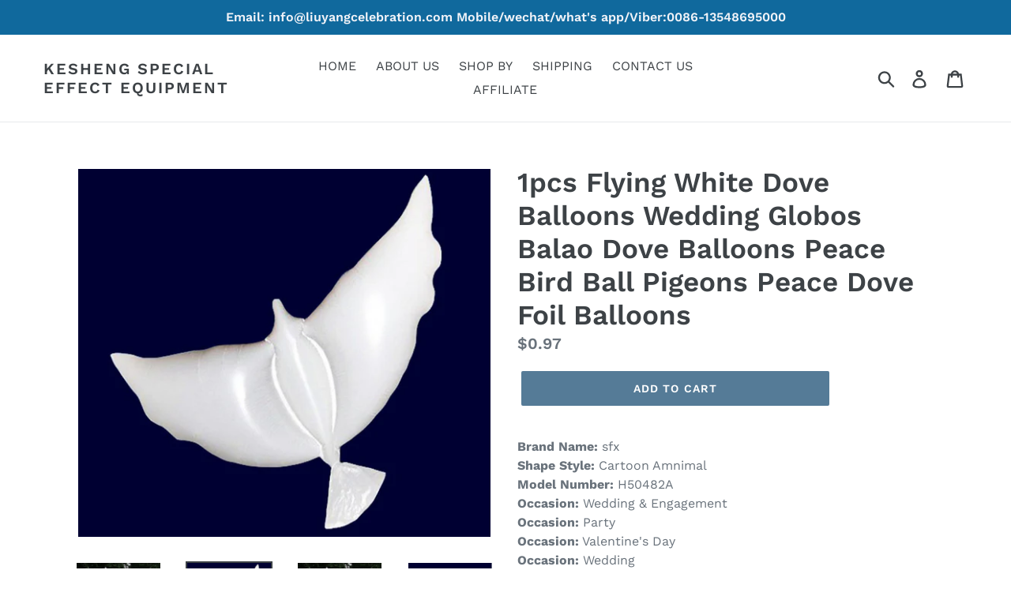

--- FILE ---
content_type: text/html; charset=utf-8
request_url: https://liuyangconfetti.com/products/1pcs-flying-white-dove-balloons-wedding-globos-balao-dove-balloons-peace-bird-ball-pigeons-peace-dove-foil-balloons
body_size: 22589
content:
<!doctype html>
<!--[if IE 9]> <html class="ie9 no-js" lang="en"> <![endif]-->
<!--[if (gt IE 9)|!(IE)]><!--> <html class="no-js" lang="en"> <!--<![endif]-->

<head>
  <script id="Cookiebot" src="https://consent.cookiebot.com/uc.js" data-cbid="753d0ef4-bf46-40cb-943c-cf23d1607cdc" data-blockingmode="auto" type="text/javascript"></script>
<!-- Start cookieyes banner --> <script id="cookieyes" type="text/javascript" src="https://cdn-cookieyes.com/common/shopify.js"></script> <script id="cookieyes" type="text/javascript" src="https://cdn-cookieyes.com/client_data/a62b538912d3e2962ff6756c/script.js"></script> <!-- End cookieyes banner -->

<!-- SEO - All in One -->
<title>1pcs Flying White Dove Balloons Wedding Globos Balao Dove Balloons Pea</title>
<meta name="description" content="Brand Name: sfxShape Style: Cartoon AmnimalModel Number: H50482AOccasion: Wedding &amp;amp; EngagementOccasion: PartyOccasion: Valentine&#39;s DayOccasion: WeddingClassification: BallonMaterial: LatexNumber of Pcs: 1pcis_customized: Yes" /> 
<meta name="robots" content="index"> 
<meta name="robots" content="follow">

 
<script type="application/ld+json">
{
	"@context": "http://schema.org",
	"@type": "Organization",
	"url": "http://liuyangconfetti.com"}
</script>

<script type="application/ld+json">
{
  "@context": "http://www.schema.org",
  "@type": "Store","name": "Kesheng special effect equipment","url": "https://liuyangconfetti.com","description": "Kesheng providing best special effects equipment online for wedding, birthday party, festival, concert and any type of events at affordable price.","priceRange":"0-500"
,"telephone": "4843249169","address": {
    "@type": "PostalAddress","streetAddress": "AddressDrop","addressLocality": "Preston","addressRegion": "Idaho","postalCode": "83263","addressCountry": "United States"},"geo": {
    "@type": "GeoCoordinates",
    "latitude": "42.0693764",
    "longitude": "-111.7908944"
  }}
</script> 
<script type="application/ld+json">
{
   "@context": "http://schema.org",
   "@type": "WebSite",
   "url": "https://liuyangconfetti.com/",
   "potentialAction": {
     "@type": "SearchAction",
     "target": "https://liuyangconfetti.com/search?q={search_term_string}",
     "query-input": "required name=search_term_string"
   }
}
</script> 
<script type="application/ld+json">
{
	"@context": "http://schema.org",
	"@type": "Product",
    "brand": {
		"@type": "Brand",
		"name": "Kesheng special effect equipment"
	},
	"@id" : "https:\/\/liuyangconfetti.com\/products\/1pcs-flying-white-dove-balloons-wedding-globos-balao-dove-balloons-peace-bird-ball-pigeons-peace-dove-foil-balloons",
	"sku": "36347540-white",
	"description": "Brand Name: sfxShape Style: Cartoon AmnimalModel Number: H50482AOccasion: Wedding \u0026amp;amp;amp; EngagementOccasion: PartyOccasion: Valentine\u0026amp;#39;s DayOccasion: WeddingClassification: BallonMaterial: LatexNumber of Pcs: 1pcis_customized: Yes",
	"url": "https:\/\/liuyangconfetti.com\/products\/1pcs-flying-white-dove-balloons-wedding-globos-balao-dove-balloons-peace-bird-ball-pigeons-peace-dove-foil-balloons",
	"name": "1pcs Flying White Dove Balloons Wedding Globos Balao Dove Balloons Peace Bird Ball Pigeons Peace Dove Foil Balloons","image": "https://liuyangconfetti.com/cdn/shop/products/product-image-1383028371_grande.jpg?v=1588919056","offers": {
		"@type": "Offer",
		"url" :"https:\/\/liuyangconfetti.com\/products\/1pcs-flying-white-dove-balloons-wedding-globos-balao-dove-balloons-peace-bird-ball-pigeons-peace-dove-foil-balloons",		
        "image": "https://liuyangconfetti.com/cdn/shop/products/product-image-1383028371_grande.jpg?v=1588919056",		
        "sku" :"36347540-white",
		"price": "0.97",
		"priceCurrency": "USD",
		"availability": "InStock"
	}}
</script> 
<!-- End - SEO - All in One -->

  <meta charset="utf-8">
  <meta http-equiv="X-UA-Compatible" content="IE=edge,chrome=1">
  <meta name="viewport" content="width=device-width,initial-scale=1">
  <meta name="theme-color" content="#557b97">
  <link rel="canonical" href="https://liuyangconfetti.com/products/1pcs-flying-white-dove-balloons-wedding-globos-balao-dove-balloons-peace-bird-ball-pigeons-peace-dove-foil-balloons">
<meta name="google-site-verification" content="DdHkruBljTucyzkkvaEdCfwiEURw9EV3E_eTEqiE5ac" /><title>1pcs Flying White Dove Balloons Wedding Globos Balao Dove Balloons Pea</title><meta name="description" content="Brand Name: sfxShape Style: Cartoon AmnimalModel Number: H50482AOccasion: Wedding &amp;amp; EngagementOccasion: PartyOccasion: Valentine&#39;s DayOccasion: WeddingClassification: BallonMaterial: LatexNumber of Pcs: 1pcis_customized: Yes"><!-- /snippets/social-meta-tags.liquid -->




<meta property="og:site_name" content="Kesheng special effect equipment">
<meta property="og:url" content="https://liuyangconfetti.com/products/1pcs-flying-white-dove-balloons-wedding-globos-balao-dove-balloons-peace-bird-ball-pigeons-peace-dove-foil-balloons">
<meta property="og:title" content="1pcs Flying White Dove Balloons Wedding Globos Balao Dove Balloons Peace Bird Ball Pigeons Peace Dove Foil Balloons">
<meta property="og:type" content="product">
<meta property="og:description" content="Brand Name: sfxShape Style: Cartoon AmnimalModel Number: H50482AOccasion: Wedding &amp;amp; EngagementOccasion: PartyOccasion: Valentine&#39;s DayOccasion: WeddingClassification: BallonMaterial: LatexNumber of Pcs: 1pcis_customized: Yes">

  <meta property="og:price:amount" content="0.97">
  <meta property="og:price:currency" content="USD">

<meta property="og:image" content="http://liuyangconfetti.com/cdn/shop/products/product-image-1383028371_1200x1200.jpg?v=1588919056"><meta property="og:image" content="http://liuyangconfetti.com/cdn/shop/products/product-image-1383028377_1200x1200.jpg?v=1588919056"><meta property="og:image" content="http://liuyangconfetti.com/cdn/shop/products/product-image-1383028381_1200x1200.jpg?v=1588919056">
<meta property="og:image:secure_url" content="https://liuyangconfetti.com/cdn/shop/products/product-image-1383028371_1200x1200.jpg?v=1588919056"><meta property="og:image:secure_url" content="https://liuyangconfetti.com/cdn/shop/products/product-image-1383028377_1200x1200.jpg?v=1588919056"><meta property="og:image:secure_url" content="https://liuyangconfetti.com/cdn/shop/products/product-image-1383028381_1200x1200.jpg?v=1588919056">


  <meta name="twitter:site" content="@liuyangfx">

<meta name="twitter:card" content="summary_large_image">
<meta name="twitter:title" content="1pcs Flying White Dove Balloons Wedding Globos Balao Dove Balloons Peace Bird Ball Pigeons Peace Dove Foil Balloons">
<meta name="twitter:description" content="Brand Name: sfxShape Style: Cartoon AmnimalModel Number: H50482AOccasion: Wedding &amp;amp; EngagementOccasion: PartyOccasion: Valentine&#39;s DayOccasion: WeddingClassification: BallonMaterial: LatexNumber of Pcs: 1pcis_customized: Yes">


  <link href="//liuyangconfetti.com/cdn/shop/t/11/assets/theme.scss.css?v=85797912732809708771766559273" rel="stylesheet" type="text/css" media="all" />

  <script>
    var theme = {
      strings: {
        addToCart: "Add to cart",
        soldOut: "Sold out",
        unavailable: "Unavailable",
        regularPrice: "Regular price",
        sale: "Sale",
        showMore: "Show More",
        showLess: "Show Less",
        addressError: "Error looking up that address",
        addressNoResults: "No results for that address",
        addressQueryLimit: "You have exceeded the Google API usage limit. Consider upgrading to a \u003ca href=\"https:\/\/developers.google.com\/maps\/premium\/usage-limits\"\u003ePremium Plan\u003c\/a\u003e.",
        authError: "There was a problem authenticating your Google Maps account.",
        newWindow: "Opens in a new window.",
        external: "Opens external website.",
        newWindowExternal: "Opens external website in a new window."
      },
      moneyFormat: "${{amount}}"
    }

    document.documentElement.className = document.documentElement.className.replace('no-js', 'js');
  </script>

  <!--[if (lte IE 9) ]><script src="//liuyangconfetti.com/cdn/shop/t/11/assets/match-media.min.js?v=22265819453975888031766559210" type="text/javascript"></script><![endif]--><!--[if (gt IE 9)|!(IE)]><!--><script src="//liuyangconfetti.com/cdn/shop/t/11/assets/lazysizes.js?v=68441465964607740661766559210" async="async"></script><!--<![endif]-->
  <!--[if lte IE 9]><script src="//liuyangconfetti.com/cdn/shop/t/11/assets/lazysizes.min.js?v=509"></script><![endif]-->

  <!--[if (gt IE 9)|!(IE)]><!--><script src="//liuyangconfetti.com/cdn/shop/t/11/assets/vendor.js?v=121857302354663160541766559210" defer="defer"></script><!--<![endif]-->
  <!--[if lte IE 9]><script src="//liuyangconfetti.com/cdn/shop/t/11/assets/vendor.js?v=121857302354663160541766559210"></script><![endif]-->

  <!--[if (gt IE 9)|!(IE)]><!--><script src="//liuyangconfetti.com/cdn/shop/t/11/assets/theme.js?v=39452208910228419981766559210" defer="defer"></script><!--<![endif]-->
  <!--[if lte IE 9]><script src="//liuyangconfetti.com/cdn/shop/t/11/assets/theme.js?v=39452208910228419981766559210"></script><![endif]-->

  <script>window.performance && window.performance.mark && window.performance.mark('shopify.content_for_header.start');</script><meta name="google-site-verification" content="ZKtNMQnbkJUbd_gFjVH3GkgOhObeBdlMbincG9cBqBE">
<meta id="shopify-digital-wallet" name="shopify-digital-wallet" content="/14492008506/digital_wallets/dialog">
<meta name="shopify-checkout-api-token" content="f89f9ee360d0139709f7598f7afa8a21">
<meta id="in-context-paypal-metadata" data-shop-id="14492008506" data-venmo-supported="true" data-environment="production" data-locale="en_US" data-paypal-v4="true" data-currency="USD">
<link rel="alternate" hreflang="x-default" href="https://liuyangconfetti.com/products/1pcs-flying-white-dove-balloons-wedding-globos-balao-dove-balloons-peace-bird-ball-pigeons-peace-dove-foil-balloons">
<link rel="alternate" hreflang="en" href="https://liuyangconfetti.com/products/1pcs-flying-white-dove-balloons-wedding-globos-balao-dove-balloons-peace-bird-ball-pigeons-peace-dove-foil-balloons">
<link rel="alternate" hreflang="es" href="https://liuyangconfetti.com/es/products/1pcs-flying-white-dove-balloons-wedding-globos-balao-dove-balloons-peace-bird-ball-pigeons-peace-dove-foil-balloons">
<link rel="alternate" hreflang="pt" href="https://liuyangconfetti.com/pt/products/1pcs-flying-white-dove-balloons-wedding-globos-balao-dove-balloons-peace-bird-ball-pigeons-peace-dove-foil-balloons">
<link rel="alternate" hreflang="zh-Hans" href="https://liuyangconfetti.com/zh/products/1pcs-flying-white-dove-balloons-wedding-globos-balao-dove-balloons-peace-bird-ball-pigeons-peace-dove-foil-balloons">
<link rel="alternate" hreflang="de" href="https://liuyangconfetti.com/de/products/1pcs-flying-white-dove-balloons-wedding-globos-balao-dove-balloons-peace-bird-ball-pigeons-peace-dove-foil-balloons">
<link rel="alternate" hreflang="zh-Hans-AC" href="https://liuyangconfetti.com/zh/products/1pcs-flying-white-dove-balloons-wedding-globos-balao-dove-balloons-peace-bird-ball-pigeons-peace-dove-foil-balloons">
<link rel="alternate" hreflang="zh-Hans-AD" href="https://liuyangconfetti.com/zh/products/1pcs-flying-white-dove-balloons-wedding-globos-balao-dove-balloons-peace-bird-ball-pigeons-peace-dove-foil-balloons">
<link rel="alternate" hreflang="zh-Hans-AE" href="https://liuyangconfetti.com/zh/products/1pcs-flying-white-dove-balloons-wedding-globos-balao-dove-balloons-peace-bird-ball-pigeons-peace-dove-foil-balloons">
<link rel="alternate" hreflang="zh-Hans-AF" href="https://liuyangconfetti.com/zh/products/1pcs-flying-white-dove-balloons-wedding-globos-balao-dove-balloons-peace-bird-ball-pigeons-peace-dove-foil-balloons">
<link rel="alternate" hreflang="zh-Hans-AG" href="https://liuyangconfetti.com/zh/products/1pcs-flying-white-dove-balloons-wedding-globos-balao-dove-balloons-peace-bird-ball-pigeons-peace-dove-foil-balloons">
<link rel="alternate" hreflang="zh-Hans-AI" href="https://liuyangconfetti.com/zh/products/1pcs-flying-white-dove-balloons-wedding-globos-balao-dove-balloons-peace-bird-ball-pigeons-peace-dove-foil-balloons">
<link rel="alternate" hreflang="zh-Hans-AL" href="https://liuyangconfetti.com/zh/products/1pcs-flying-white-dove-balloons-wedding-globos-balao-dove-balloons-peace-bird-ball-pigeons-peace-dove-foil-balloons">
<link rel="alternate" hreflang="zh-Hans-AM" href="https://liuyangconfetti.com/zh/products/1pcs-flying-white-dove-balloons-wedding-globos-balao-dove-balloons-peace-bird-ball-pigeons-peace-dove-foil-balloons">
<link rel="alternate" hreflang="zh-Hans-AO" href="https://liuyangconfetti.com/zh/products/1pcs-flying-white-dove-balloons-wedding-globos-balao-dove-balloons-peace-bird-ball-pigeons-peace-dove-foil-balloons">
<link rel="alternate" hreflang="zh-Hans-AR" href="https://liuyangconfetti.com/zh/products/1pcs-flying-white-dove-balloons-wedding-globos-balao-dove-balloons-peace-bird-ball-pigeons-peace-dove-foil-balloons">
<link rel="alternate" hreflang="zh-Hans-AT" href="https://liuyangconfetti.com/zh/products/1pcs-flying-white-dove-balloons-wedding-globos-balao-dove-balloons-peace-bird-ball-pigeons-peace-dove-foil-balloons">
<link rel="alternate" hreflang="zh-Hans-AU" href="https://liuyangconfetti.com/zh/products/1pcs-flying-white-dove-balloons-wedding-globos-balao-dove-balloons-peace-bird-ball-pigeons-peace-dove-foil-balloons">
<link rel="alternate" hreflang="zh-Hans-AW" href="https://liuyangconfetti.com/zh/products/1pcs-flying-white-dove-balloons-wedding-globos-balao-dove-balloons-peace-bird-ball-pigeons-peace-dove-foil-balloons">
<link rel="alternate" hreflang="zh-Hans-AX" href="https://liuyangconfetti.com/zh/products/1pcs-flying-white-dove-balloons-wedding-globos-balao-dove-balloons-peace-bird-ball-pigeons-peace-dove-foil-balloons">
<link rel="alternate" hreflang="zh-Hans-AZ" href="https://liuyangconfetti.com/zh/products/1pcs-flying-white-dove-balloons-wedding-globos-balao-dove-balloons-peace-bird-ball-pigeons-peace-dove-foil-balloons">
<link rel="alternate" hreflang="zh-Hans-BA" href="https://liuyangconfetti.com/zh/products/1pcs-flying-white-dove-balloons-wedding-globos-balao-dove-balloons-peace-bird-ball-pigeons-peace-dove-foil-balloons">
<link rel="alternate" hreflang="zh-Hans-BB" href="https://liuyangconfetti.com/zh/products/1pcs-flying-white-dove-balloons-wedding-globos-balao-dove-balloons-peace-bird-ball-pigeons-peace-dove-foil-balloons">
<link rel="alternate" hreflang="zh-Hans-BD" href="https://liuyangconfetti.com/zh/products/1pcs-flying-white-dove-balloons-wedding-globos-balao-dove-balloons-peace-bird-ball-pigeons-peace-dove-foil-balloons">
<link rel="alternate" hreflang="zh-Hans-BE" href="https://liuyangconfetti.com/zh/products/1pcs-flying-white-dove-balloons-wedding-globos-balao-dove-balloons-peace-bird-ball-pigeons-peace-dove-foil-balloons">
<link rel="alternate" hreflang="zh-Hans-BF" href="https://liuyangconfetti.com/zh/products/1pcs-flying-white-dove-balloons-wedding-globos-balao-dove-balloons-peace-bird-ball-pigeons-peace-dove-foil-balloons">
<link rel="alternate" hreflang="zh-Hans-BG" href="https://liuyangconfetti.com/zh/products/1pcs-flying-white-dove-balloons-wedding-globos-balao-dove-balloons-peace-bird-ball-pigeons-peace-dove-foil-balloons">
<link rel="alternate" hreflang="zh-Hans-BH" href="https://liuyangconfetti.com/zh/products/1pcs-flying-white-dove-balloons-wedding-globos-balao-dove-balloons-peace-bird-ball-pigeons-peace-dove-foil-balloons">
<link rel="alternate" hreflang="zh-Hans-BI" href="https://liuyangconfetti.com/zh/products/1pcs-flying-white-dove-balloons-wedding-globos-balao-dove-balloons-peace-bird-ball-pigeons-peace-dove-foil-balloons">
<link rel="alternate" hreflang="zh-Hans-BJ" href="https://liuyangconfetti.com/zh/products/1pcs-flying-white-dove-balloons-wedding-globos-balao-dove-balloons-peace-bird-ball-pigeons-peace-dove-foil-balloons">
<link rel="alternate" hreflang="zh-Hans-BL" href="https://liuyangconfetti.com/zh/products/1pcs-flying-white-dove-balloons-wedding-globos-balao-dove-balloons-peace-bird-ball-pigeons-peace-dove-foil-balloons">
<link rel="alternate" hreflang="zh-Hans-BM" href="https://liuyangconfetti.com/zh/products/1pcs-flying-white-dove-balloons-wedding-globos-balao-dove-balloons-peace-bird-ball-pigeons-peace-dove-foil-balloons">
<link rel="alternate" hreflang="zh-Hans-BN" href="https://liuyangconfetti.com/zh/products/1pcs-flying-white-dove-balloons-wedding-globos-balao-dove-balloons-peace-bird-ball-pigeons-peace-dove-foil-balloons">
<link rel="alternate" hreflang="zh-Hans-BO" href="https://liuyangconfetti.com/zh/products/1pcs-flying-white-dove-balloons-wedding-globos-balao-dove-balloons-peace-bird-ball-pigeons-peace-dove-foil-balloons">
<link rel="alternate" hreflang="zh-Hans-BQ" href="https://liuyangconfetti.com/zh/products/1pcs-flying-white-dove-balloons-wedding-globos-balao-dove-balloons-peace-bird-ball-pigeons-peace-dove-foil-balloons">
<link rel="alternate" hreflang="zh-Hans-BR" href="https://liuyangconfetti.com/zh/products/1pcs-flying-white-dove-balloons-wedding-globos-balao-dove-balloons-peace-bird-ball-pigeons-peace-dove-foil-balloons">
<link rel="alternate" hreflang="zh-Hans-BS" href="https://liuyangconfetti.com/zh/products/1pcs-flying-white-dove-balloons-wedding-globos-balao-dove-balloons-peace-bird-ball-pigeons-peace-dove-foil-balloons">
<link rel="alternate" hreflang="zh-Hans-BT" href="https://liuyangconfetti.com/zh/products/1pcs-flying-white-dove-balloons-wedding-globos-balao-dove-balloons-peace-bird-ball-pigeons-peace-dove-foil-balloons">
<link rel="alternate" hreflang="zh-Hans-BW" href="https://liuyangconfetti.com/zh/products/1pcs-flying-white-dove-balloons-wedding-globos-balao-dove-balloons-peace-bird-ball-pigeons-peace-dove-foil-balloons">
<link rel="alternate" hreflang="zh-Hans-BY" href="https://liuyangconfetti.com/zh/products/1pcs-flying-white-dove-balloons-wedding-globos-balao-dove-balloons-peace-bird-ball-pigeons-peace-dove-foil-balloons">
<link rel="alternate" hreflang="zh-Hans-BZ" href="https://liuyangconfetti.com/zh/products/1pcs-flying-white-dove-balloons-wedding-globos-balao-dove-balloons-peace-bird-ball-pigeons-peace-dove-foil-balloons">
<link rel="alternate" hreflang="zh-Hans-CA" href="https://liuyangconfetti.com/zh/products/1pcs-flying-white-dove-balloons-wedding-globos-balao-dove-balloons-peace-bird-ball-pigeons-peace-dove-foil-balloons">
<link rel="alternate" hreflang="zh-Hans-CC" href="https://liuyangconfetti.com/zh/products/1pcs-flying-white-dove-balloons-wedding-globos-balao-dove-balloons-peace-bird-ball-pigeons-peace-dove-foil-balloons">
<link rel="alternate" hreflang="zh-Hans-CD" href="https://liuyangconfetti.com/zh/products/1pcs-flying-white-dove-balloons-wedding-globos-balao-dove-balloons-peace-bird-ball-pigeons-peace-dove-foil-balloons">
<link rel="alternate" hreflang="zh-Hans-CF" href="https://liuyangconfetti.com/zh/products/1pcs-flying-white-dove-balloons-wedding-globos-balao-dove-balloons-peace-bird-ball-pigeons-peace-dove-foil-balloons">
<link rel="alternate" hreflang="zh-Hans-CG" href="https://liuyangconfetti.com/zh/products/1pcs-flying-white-dove-balloons-wedding-globos-balao-dove-balloons-peace-bird-ball-pigeons-peace-dove-foil-balloons">
<link rel="alternate" hreflang="zh-Hans-CH" href="https://liuyangconfetti.com/zh/products/1pcs-flying-white-dove-balloons-wedding-globos-balao-dove-balloons-peace-bird-ball-pigeons-peace-dove-foil-balloons">
<link rel="alternate" hreflang="zh-Hans-CI" href="https://liuyangconfetti.com/zh/products/1pcs-flying-white-dove-balloons-wedding-globos-balao-dove-balloons-peace-bird-ball-pigeons-peace-dove-foil-balloons">
<link rel="alternate" hreflang="zh-Hans-CK" href="https://liuyangconfetti.com/zh/products/1pcs-flying-white-dove-balloons-wedding-globos-balao-dove-balloons-peace-bird-ball-pigeons-peace-dove-foil-balloons">
<link rel="alternate" hreflang="zh-Hans-CL" href="https://liuyangconfetti.com/zh/products/1pcs-flying-white-dove-balloons-wedding-globos-balao-dove-balloons-peace-bird-ball-pigeons-peace-dove-foil-balloons">
<link rel="alternate" hreflang="zh-Hans-CM" href="https://liuyangconfetti.com/zh/products/1pcs-flying-white-dove-balloons-wedding-globos-balao-dove-balloons-peace-bird-ball-pigeons-peace-dove-foil-balloons">
<link rel="alternate" hreflang="zh-Hans-CN" href="https://liuyangconfetti.com/zh/products/1pcs-flying-white-dove-balloons-wedding-globos-balao-dove-balloons-peace-bird-ball-pigeons-peace-dove-foil-balloons">
<link rel="alternate" hreflang="zh-Hans-CO" href="https://liuyangconfetti.com/zh/products/1pcs-flying-white-dove-balloons-wedding-globos-balao-dove-balloons-peace-bird-ball-pigeons-peace-dove-foil-balloons">
<link rel="alternate" hreflang="zh-Hans-CR" href="https://liuyangconfetti.com/zh/products/1pcs-flying-white-dove-balloons-wedding-globos-balao-dove-balloons-peace-bird-ball-pigeons-peace-dove-foil-balloons">
<link rel="alternate" hreflang="zh-Hans-CV" href="https://liuyangconfetti.com/zh/products/1pcs-flying-white-dove-balloons-wedding-globos-balao-dove-balloons-peace-bird-ball-pigeons-peace-dove-foil-balloons">
<link rel="alternate" hreflang="zh-Hans-CW" href="https://liuyangconfetti.com/zh/products/1pcs-flying-white-dove-balloons-wedding-globos-balao-dove-balloons-peace-bird-ball-pigeons-peace-dove-foil-balloons">
<link rel="alternate" hreflang="zh-Hans-CX" href="https://liuyangconfetti.com/zh/products/1pcs-flying-white-dove-balloons-wedding-globos-balao-dove-balloons-peace-bird-ball-pigeons-peace-dove-foil-balloons">
<link rel="alternate" hreflang="zh-Hans-CY" href="https://liuyangconfetti.com/zh/products/1pcs-flying-white-dove-balloons-wedding-globos-balao-dove-balloons-peace-bird-ball-pigeons-peace-dove-foil-balloons">
<link rel="alternate" hreflang="zh-Hans-CZ" href="https://liuyangconfetti.com/zh/products/1pcs-flying-white-dove-balloons-wedding-globos-balao-dove-balloons-peace-bird-ball-pigeons-peace-dove-foil-balloons">
<link rel="alternate" hreflang="zh-Hans-DE" href="https://liuyangconfetti.com/zh/products/1pcs-flying-white-dove-balloons-wedding-globos-balao-dove-balloons-peace-bird-ball-pigeons-peace-dove-foil-balloons">
<link rel="alternate" hreflang="zh-Hans-DJ" href="https://liuyangconfetti.com/zh/products/1pcs-flying-white-dove-balloons-wedding-globos-balao-dove-balloons-peace-bird-ball-pigeons-peace-dove-foil-balloons">
<link rel="alternate" hreflang="zh-Hans-DK" href="https://liuyangconfetti.com/zh/products/1pcs-flying-white-dove-balloons-wedding-globos-balao-dove-balloons-peace-bird-ball-pigeons-peace-dove-foil-balloons">
<link rel="alternate" hreflang="zh-Hans-DM" href="https://liuyangconfetti.com/zh/products/1pcs-flying-white-dove-balloons-wedding-globos-balao-dove-balloons-peace-bird-ball-pigeons-peace-dove-foil-balloons">
<link rel="alternate" hreflang="zh-Hans-DO" href="https://liuyangconfetti.com/zh/products/1pcs-flying-white-dove-balloons-wedding-globos-balao-dove-balloons-peace-bird-ball-pigeons-peace-dove-foil-balloons">
<link rel="alternate" hreflang="zh-Hans-DZ" href="https://liuyangconfetti.com/zh/products/1pcs-flying-white-dove-balloons-wedding-globos-balao-dove-balloons-peace-bird-ball-pigeons-peace-dove-foil-balloons">
<link rel="alternate" hreflang="zh-Hans-EC" href="https://liuyangconfetti.com/zh/products/1pcs-flying-white-dove-balloons-wedding-globos-balao-dove-balloons-peace-bird-ball-pigeons-peace-dove-foil-balloons">
<link rel="alternate" hreflang="zh-Hans-EE" href="https://liuyangconfetti.com/zh/products/1pcs-flying-white-dove-balloons-wedding-globos-balao-dove-balloons-peace-bird-ball-pigeons-peace-dove-foil-balloons">
<link rel="alternate" hreflang="zh-Hans-EG" href="https://liuyangconfetti.com/zh/products/1pcs-flying-white-dove-balloons-wedding-globos-balao-dove-balloons-peace-bird-ball-pigeons-peace-dove-foil-balloons">
<link rel="alternate" hreflang="zh-Hans-EH" href="https://liuyangconfetti.com/zh/products/1pcs-flying-white-dove-balloons-wedding-globos-balao-dove-balloons-peace-bird-ball-pigeons-peace-dove-foil-balloons">
<link rel="alternate" hreflang="zh-Hans-ER" href="https://liuyangconfetti.com/zh/products/1pcs-flying-white-dove-balloons-wedding-globos-balao-dove-balloons-peace-bird-ball-pigeons-peace-dove-foil-balloons">
<link rel="alternate" hreflang="zh-Hans-ES" href="https://liuyangconfetti.com/zh/products/1pcs-flying-white-dove-balloons-wedding-globos-balao-dove-balloons-peace-bird-ball-pigeons-peace-dove-foil-balloons">
<link rel="alternate" hreflang="zh-Hans-ET" href="https://liuyangconfetti.com/zh/products/1pcs-flying-white-dove-balloons-wedding-globos-balao-dove-balloons-peace-bird-ball-pigeons-peace-dove-foil-balloons">
<link rel="alternate" hreflang="zh-Hans-FI" href="https://liuyangconfetti.com/zh/products/1pcs-flying-white-dove-balloons-wedding-globos-balao-dove-balloons-peace-bird-ball-pigeons-peace-dove-foil-balloons">
<link rel="alternate" hreflang="zh-Hans-FJ" href="https://liuyangconfetti.com/zh/products/1pcs-flying-white-dove-balloons-wedding-globos-balao-dove-balloons-peace-bird-ball-pigeons-peace-dove-foil-balloons">
<link rel="alternate" hreflang="zh-Hans-FK" href="https://liuyangconfetti.com/zh/products/1pcs-flying-white-dove-balloons-wedding-globos-balao-dove-balloons-peace-bird-ball-pigeons-peace-dove-foil-balloons">
<link rel="alternate" hreflang="zh-Hans-FO" href="https://liuyangconfetti.com/zh/products/1pcs-flying-white-dove-balloons-wedding-globos-balao-dove-balloons-peace-bird-ball-pigeons-peace-dove-foil-balloons">
<link rel="alternate" hreflang="zh-Hans-FR" href="https://liuyangconfetti.com/zh/products/1pcs-flying-white-dove-balloons-wedding-globos-balao-dove-balloons-peace-bird-ball-pigeons-peace-dove-foil-balloons">
<link rel="alternate" hreflang="zh-Hans-GA" href="https://liuyangconfetti.com/zh/products/1pcs-flying-white-dove-balloons-wedding-globos-balao-dove-balloons-peace-bird-ball-pigeons-peace-dove-foil-balloons">
<link rel="alternate" hreflang="zh-Hans-GB" href="https://liuyangconfetti.com/zh/products/1pcs-flying-white-dove-balloons-wedding-globos-balao-dove-balloons-peace-bird-ball-pigeons-peace-dove-foil-balloons">
<link rel="alternate" hreflang="zh-Hans-GD" href="https://liuyangconfetti.com/zh/products/1pcs-flying-white-dove-balloons-wedding-globos-balao-dove-balloons-peace-bird-ball-pigeons-peace-dove-foil-balloons">
<link rel="alternate" hreflang="zh-Hans-GE" href="https://liuyangconfetti.com/zh/products/1pcs-flying-white-dove-balloons-wedding-globos-balao-dove-balloons-peace-bird-ball-pigeons-peace-dove-foil-balloons">
<link rel="alternate" hreflang="zh-Hans-GF" href="https://liuyangconfetti.com/zh/products/1pcs-flying-white-dove-balloons-wedding-globos-balao-dove-balloons-peace-bird-ball-pigeons-peace-dove-foil-balloons">
<link rel="alternate" hreflang="zh-Hans-GG" href="https://liuyangconfetti.com/zh/products/1pcs-flying-white-dove-balloons-wedding-globos-balao-dove-balloons-peace-bird-ball-pigeons-peace-dove-foil-balloons">
<link rel="alternate" hreflang="zh-Hans-GH" href="https://liuyangconfetti.com/zh/products/1pcs-flying-white-dove-balloons-wedding-globos-balao-dove-balloons-peace-bird-ball-pigeons-peace-dove-foil-balloons">
<link rel="alternate" hreflang="zh-Hans-GI" href="https://liuyangconfetti.com/zh/products/1pcs-flying-white-dove-balloons-wedding-globos-balao-dove-balloons-peace-bird-ball-pigeons-peace-dove-foil-balloons">
<link rel="alternate" hreflang="zh-Hans-GL" href="https://liuyangconfetti.com/zh/products/1pcs-flying-white-dove-balloons-wedding-globos-balao-dove-balloons-peace-bird-ball-pigeons-peace-dove-foil-balloons">
<link rel="alternate" hreflang="zh-Hans-GM" href="https://liuyangconfetti.com/zh/products/1pcs-flying-white-dove-balloons-wedding-globos-balao-dove-balloons-peace-bird-ball-pigeons-peace-dove-foil-balloons">
<link rel="alternate" hreflang="zh-Hans-GN" href="https://liuyangconfetti.com/zh/products/1pcs-flying-white-dove-balloons-wedding-globos-balao-dove-balloons-peace-bird-ball-pigeons-peace-dove-foil-balloons">
<link rel="alternate" hreflang="zh-Hans-GP" href="https://liuyangconfetti.com/zh/products/1pcs-flying-white-dove-balloons-wedding-globos-balao-dove-balloons-peace-bird-ball-pigeons-peace-dove-foil-balloons">
<link rel="alternate" hreflang="zh-Hans-GQ" href="https://liuyangconfetti.com/zh/products/1pcs-flying-white-dove-balloons-wedding-globos-balao-dove-balloons-peace-bird-ball-pigeons-peace-dove-foil-balloons">
<link rel="alternate" hreflang="zh-Hans-GR" href="https://liuyangconfetti.com/zh/products/1pcs-flying-white-dove-balloons-wedding-globos-balao-dove-balloons-peace-bird-ball-pigeons-peace-dove-foil-balloons">
<link rel="alternate" hreflang="zh-Hans-GS" href="https://liuyangconfetti.com/zh/products/1pcs-flying-white-dove-balloons-wedding-globos-balao-dove-balloons-peace-bird-ball-pigeons-peace-dove-foil-balloons">
<link rel="alternate" hreflang="zh-Hans-GT" href="https://liuyangconfetti.com/zh/products/1pcs-flying-white-dove-balloons-wedding-globos-balao-dove-balloons-peace-bird-ball-pigeons-peace-dove-foil-balloons">
<link rel="alternate" hreflang="zh-Hans-GW" href="https://liuyangconfetti.com/zh/products/1pcs-flying-white-dove-balloons-wedding-globos-balao-dove-balloons-peace-bird-ball-pigeons-peace-dove-foil-balloons">
<link rel="alternate" hreflang="zh-Hans-GY" href="https://liuyangconfetti.com/zh/products/1pcs-flying-white-dove-balloons-wedding-globos-balao-dove-balloons-peace-bird-ball-pigeons-peace-dove-foil-balloons">
<link rel="alternate" hreflang="zh-Hans-HK" href="https://liuyangconfetti.com/zh/products/1pcs-flying-white-dove-balloons-wedding-globos-balao-dove-balloons-peace-bird-ball-pigeons-peace-dove-foil-balloons">
<link rel="alternate" hreflang="zh-Hans-HN" href="https://liuyangconfetti.com/zh/products/1pcs-flying-white-dove-balloons-wedding-globos-balao-dove-balloons-peace-bird-ball-pigeons-peace-dove-foil-balloons">
<link rel="alternate" hreflang="zh-Hans-HR" href="https://liuyangconfetti.com/zh/products/1pcs-flying-white-dove-balloons-wedding-globos-balao-dove-balloons-peace-bird-ball-pigeons-peace-dove-foil-balloons">
<link rel="alternate" hreflang="zh-Hans-HT" href="https://liuyangconfetti.com/zh/products/1pcs-flying-white-dove-balloons-wedding-globos-balao-dove-balloons-peace-bird-ball-pigeons-peace-dove-foil-balloons">
<link rel="alternate" hreflang="zh-Hans-HU" href="https://liuyangconfetti.com/zh/products/1pcs-flying-white-dove-balloons-wedding-globos-balao-dove-balloons-peace-bird-ball-pigeons-peace-dove-foil-balloons">
<link rel="alternate" hreflang="zh-Hans-ID" href="https://liuyangconfetti.com/zh/products/1pcs-flying-white-dove-balloons-wedding-globos-balao-dove-balloons-peace-bird-ball-pigeons-peace-dove-foil-balloons">
<link rel="alternate" hreflang="zh-Hans-IE" href="https://liuyangconfetti.com/zh/products/1pcs-flying-white-dove-balloons-wedding-globos-balao-dove-balloons-peace-bird-ball-pigeons-peace-dove-foil-balloons">
<link rel="alternate" hreflang="zh-Hans-IL" href="https://liuyangconfetti.com/zh/products/1pcs-flying-white-dove-balloons-wedding-globos-balao-dove-balloons-peace-bird-ball-pigeons-peace-dove-foil-balloons">
<link rel="alternate" hreflang="zh-Hans-IM" href="https://liuyangconfetti.com/zh/products/1pcs-flying-white-dove-balloons-wedding-globos-balao-dove-balloons-peace-bird-ball-pigeons-peace-dove-foil-balloons">
<link rel="alternate" hreflang="zh-Hans-IN" href="https://liuyangconfetti.com/zh/products/1pcs-flying-white-dove-balloons-wedding-globos-balao-dove-balloons-peace-bird-ball-pigeons-peace-dove-foil-balloons">
<link rel="alternate" hreflang="zh-Hans-IO" href="https://liuyangconfetti.com/zh/products/1pcs-flying-white-dove-balloons-wedding-globos-balao-dove-balloons-peace-bird-ball-pigeons-peace-dove-foil-balloons">
<link rel="alternate" hreflang="zh-Hans-IQ" href="https://liuyangconfetti.com/zh/products/1pcs-flying-white-dove-balloons-wedding-globos-balao-dove-balloons-peace-bird-ball-pigeons-peace-dove-foil-balloons">
<link rel="alternate" hreflang="zh-Hans-IS" href="https://liuyangconfetti.com/zh/products/1pcs-flying-white-dove-balloons-wedding-globos-balao-dove-balloons-peace-bird-ball-pigeons-peace-dove-foil-balloons">
<link rel="alternate" hreflang="zh-Hans-IT" href="https://liuyangconfetti.com/zh/products/1pcs-flying-white-dove-balloons-wedding-globos-balao-dove-balloons-peace-bird-ball-pigeons-peace-dove-foil-balloons">
<link rel="alternate" hreflang="zh-Hans-JE" href="https://liuyangconfetti.com/zh/products/1pcs-flying-white-dove-balloons-wedding-globos-balao-dove-balloons-peace-bird-ball-pigeons-peace-dove-foil-balloons">
<link rel="alternate" hreflang="zh-Hans-JM" href="https://liuyangconfetti.com/zh/products/1pcs-flying-white-dove-balloons-wedding-globos-balao-dove-balloons-peace-bird-ball-pigeons-peace-dove-foil-balloons">
<link rel="alternate" hreflang="zh-Hans-JO" href="https://liuyangconfetti.com/zh/products/1pcs-flying-white-dove-balloons-wedding-globos-balao-dove-balloons-peace-bird-ball-pigeons-peace-dove-foil-balloons">
<link rel="alternate" hreflang="zh-Hans-JP" href="https://liuyangconfetti.com/zh/products/1pcs-flying-white-dove-balloons-wedding-globos-balao-dove-balloons-peace-bird-ball-pigeons-peace-dove-foil-balloons">
<link rel="alternate" hreflang="zh-Hans-KE" href="https://liuyangconfetti.com/zh/products/1pcs-flying-white-dove-balloons-wedding-globos-balao-dove-balloons-peace-bird-ball-pigeons-peace-dove-foil-balloons">
<link rel="alternate" hreflang="zh-Hans-KG" href="https://liuyangconfetti.com/zh/products/1pcs-flying-white-dove-balloons-wedding-globos-balao-dove-balloons-peace-bird-ball-pigeons-peace-dove-foil-balloons">
<link rel="alternate" hreflang="zh-Hans-KH" href="https://liuyangconfetti.com/zh/products/1pcs-flying-white-dove-balloons-wedding-globos-balao-dove-balloons-peace-bird-ball-pigeons-peace-dove-foil-balloons">
<link rel="alternate" hreflang="zh-Hans-KI" href="https://liuyangconfetti.com/zh/products/1pcs-flying-white-dove-balloons-wedding-globos-balao-dove-balloons-peace-bird-ball-pigeons-peace-dove-foil-balloons">
<link rel="alternate" hreflang="zh-Hans-KM" href="https://liuyangconfetti.com/zh/products/1pcs-flying-white-dove-balloons-wedding-globos-balao-dove-balloons-peace-bird-ball-pigeons-peace-dove-foil-balloons">
<link rel="alternate" hreflang="zh-Hans-KN" href="https://liuyangconfetti.com/zh/products/1pcs-flying-white-dove-balloons-wedding-globos-balao-dove-balloons-peace-bird-ball-pigeons-peace-dove-foil-balloons">
<link rel="alternate" hreflang="zh-Hans-KR" href="https://liuyangconfetti.com/zh/products/1pcs-flying-white-dove-balloons-wedding-globos-balao-dove-balloons-peace-bird-ball-pigeons-peace-dove-foil-balloons">
<link rel="alternate" hreflang="zh-Hans-KW" href="https://liuyangconfetti.com/zh/products/1pcs-flying-white-dove-balloons-wedding-globos-balao-dove-balloons-peace-bird-ball-pigeons-peace-dove-foil-balloons">
<link rel="alternate" hreflang="zh-Hans-KY" href="https://liuyangconfetti.com/zh/products/1pcs-flying-white-dove-balloons-wedding-globos-balao-dove-balloons-peace-bird-ball-pigeons-peace-dove-foil-balloons">
<link rel="alternate" hreflang="zh-Hans-KZ" href="https://liuyangconfetti.com/zh/products/1pcs-flying-white-dove-balloons-wedding-globos-balao-dove-balloons-peace-bird-ball-pigeons-peace-dove-foil-balloons">
<link rel="alternate" hreflang="zh-Hans-LA" href="https://liuyangconfetti.com/zh/products/1pcs-flying-white-dove-balloons-wedding-globos-balao-dove-balloons-peace-bird-ball-pigeons-peace-dove-foil-balloons">
<link rel="alternate" hreflang="zh-Hans-LB" href="https://liuyangconfetti.com/zh/products/1pcs-flying-white-dove-balloons-wedding-globos-balao-dove-balloons-peace-bird-ball-pigeons-peace-dove-foil-balloons">
<link rel="alternate" hreflang="zh-Hans-LC" href="https://liuyangconfetti.com/zh/products/1pcs-flying-white-dove-balloons-wedding-globos-balao-dove-balloons-peace-bird-ball-pigeons-peace-dove-foil-balloons">
<link rel="alternate" hreflang="zh-Hans-LI" href="https://liuyangconfetti.com/zh/products/1pcs-flying-white-dove-balloons-wedding-globos-balao-dove-balloons-peace-bird-ball-pigeons-peace-dove-foil-balloons">
<link rel="alternate" hreflang="zh-Hans-LK" href="https://liuyangconfetti.com/zh/products/1pcs-flying-white-dove-balloons-wedding-globos-balao-dove-balloons-peace-bird-ball-pigeons-peace-dove-foil-balloons">
<link rel="alternate" hreflang="zh-Hans-LR" href="https://liuyangconfetti.com/zh/products/1pcs-flying-white-dove-balloons-wedding-globos-balao-dove-balloons-peace-bird-ball-pigeons-peace-dove-foil-balloons">
<link rel="alternate" hreflang="zh-Hans-LS" href="https://liuyangconfetti.com/zh/products/1pcs-flying-white-dove-balloons-wedding-globos-balao-dove-balloons-peace-bird-ball-pigeons-peace-dove-foil-balloons">
<link rel="alternate" hreflang="zh-Hans-LT" href="https://liuyangconfetti.com/zh/products/1pcs-flying-white-dove-balloons-wedding-globos-balao-dove-balloons-peace-bird-ball-pigeons-peace-dove-foil-balloons">
<link rel="alternate" hreflang="zh-Hans-LU" href="https://liuyangconfetti.com/zh/products/1pcs-flying-white-dove-balloons-wedding-globos-balao-dove-balloons-peace-bird-ball-pigeons-peace-dove-foil-balloons">
<link rel="alternate" hreflang="zh-Hans-LV" href="https://liuyangconfetti.com/zh/products/1pcs-flying-white-dove-balloons-wedding-globos-balao-dove-balloons-peace-bird-ball-pigeons-peace-dove-foil-balloons">
<link rel="alternate" hreflang="zh-Hans-LY" href="https://liuyangconfetti.com/zh/products/1pcs-flying-white-dove-balloons-wedding-globos-balao-dove-balloons-peace-bird-ball-pigeons-peace-dove-foil-balloons">
<link rel="alternate" hreflang="zh-Hans-MA" href="https://liuyangconfetti.com/zh/products/1pcs-flying-white-dove-balloons-wedding-globos-balao-dove-balloons-peace-bird-ball-pigeons-peace-dove-foil-balloons">
<link rel="alternate" hreflang="zh-Hans-MC" href="https://liuyangconfetti.com/zh/products/1pcs-flying-white-dove-balloons-wedding-globos-balao-dove-balloons-peace-bird-ball-pigeons-peace-dove-foil-balloons">
<link rel="alternate" hreflang="zh-Hans-MD" href="https://liuyangconfetti.com/zh/products/1pcs-flying-white-dove-balloons-wedding-globos-balao-dove-balloons-peace-bird-ball-pigeons-peace-dove-foil-balloons">
<link rel="alternate" hreflang="zh-Hans-ME" href="https://liuyangconfetti.com/zh/products/1pcs-flying-white-dove-balloons-wedding-globos-balao-dove-balloons-peace-bird-ball-pigeons-peace-dove-foil-balloons">
<link rel="alternate" hreflang="zh-Hans-MF" href="https://liuyangconfetti.com/zh/products/1pcs-flying-white-dove-balloons-wedding-globos-balao-dove-balloons-peace-bird-ball-pigeons-peace-dove-foil-balloons">
<link rel="alternate" hreflang="zh-Hans-MG" href="https://liuyangconfetti.com/zh/products/1pcs-flying-white-dove-balloons-wedding-globos-balao-dove-balloons-peace-bird-ball-pigeons-peace-dove-foil-balloons">
<link rel="alternate" hreflang="zh-Hans-MK" href="https://liuyangconfetti.com/zh/products/1pcs-flying-white-dove-balloons-wedding-globos-balao-dove-balloons-peace-bird-ball-pigeons-peace-dove-foil-balloons">
<link rel="alternate" hreflang="zh-Hans-ML" href="https://liuyangconfetti.com/zh/products/1pcs-flying-white-dove-balloons-wedding-globos-balao-dove-balloons-peace-bird-ball-pigeons-peace-dove-foil-balloons">
<link rel="alternate" hreflang="zh-Hans-MM" href="https://liuyangconfetti.com/zh/products/1pcs-flying-white-dove-balloons-wedding-globos-balao-dove-balloons-peace-bird-ball-pigeons-peace-dove-foil-balloons">
<link rel="alternate" hreflang="zh-Hans-MN" href="https://liuyangconfetti.com/zh/products/1pcs-flying-white-dove-balloons-wedding-globos-balao-dove-balloons-peace-bird-ball-pigeons-peace-dove-foil-balloons">
<link rel="alternate" hreflang="zh-Hans-MO" href="https://liuyangconfetti.com/zh/products/1pcs-flying-white-dove-balloons-wedding-globos-balao-dove-balloons-peace-bird-ball-pigeons-peace-dove-foil-balloons">
<link rel="alternate" hreflang="zh-Hans-MQ" href="https://liuyangconfetti.com/zh/products/1pcs-flying-white-dove-balloons-wedding-globos-balao-dove-balloons-peace-bird-ball-pigeons-peace-dove-foil-balloons">
<link rel="alternate" hreflang="zh-Hans-MR" href="https://liuyangconfetti.com/zh/products/1pcs-flying-white-dove-balloons-wedding-globos-balao-dove-balloons-peace-bird-ball-pigeons-peace-dove-foil-balloons">
<link rel="alternate" hreflang="zh-Hans-MS" href="https://liuyangconfetti.com/zh/products/1pcs-flying-white-dove-balloons-wedding-globos-balao-dove-balloons-peace-bird-ball-pigeons-peace-dove-foil-balloons">
<link rel="alternate" hreflang="zh-Hans-MT" href="https://liuyangconfetti.com/zh/products/1pcs-flying-white-dove-balloons-wedding-globos-balao-dove-balloons-peace-bird-ball-pigeons-peace-dove-foil-balloons">
<link rel="alternate" hreflang="zh-Hans-MU" href="https://liuyangconfetti.com/zh/products/1pcs-flying-white-dove-balloons-wedding-globos-balao-dove-balloons-peace-bird-ball-pigeons-peace-dove-foil-balloons">
<link rel="alternate" hreflang="zh-Hans-MV" href="https://liuyangconfetti.com/zh/products/1pcs-flying-white-dove-balloons-wedding-globos-balao-dove-balloons-peace-bird-ball-pigeons-peace-dove-foil-balloons">
<link rel="alternate" hreflang="zh-Hans-MW" href="https://liuyangconfetti.com/zh/products/1pcs-flying-white-dove-balloons-wedding-globos-balao-dove-balloons-peace-bird-ball-pigeons-peace-dove-foil-balloons">
<link rel="alternate" hreflang="zh-Hans-MX" href="https://liuyangconfetti.com/zh/products/1pcs-flying-white-dove-balloons-wedding-globos-balao-dove-balloons-peace-bird-ball-pigeons-peace-dove-foil-balloons">
<link rel="alternate" hreflang="zh-Hans-MY" href="https://liuyangconfetti.com/zh/products/1pcs-flying-white-dove-balloons-wedding-globos-balao-dove-balloons-peace-bird-ball-pigeons-peace-dove-foil-balloons">
<link rel="alternate" hreflang="zh-Hans-MZ" href="https://liuyangconfetti.com/zh/products/1pcs-flying-white-dove-balloons-wedding-globos-balao-dove-balloons-peace-bird-ball-pigeons-peace-dove-foil-balloons">
<link rel="alternate" hreflang="zh-Hans-NA" href="https://liuyangconfetti.com/zh/products/1pcs-flying-white-dove-balloons-wedding-globos-balao-dove-balloons-peace-bird-ball-pigeons-peace-dove-foil-balloons">
<link rel="alternate" hreflang="zh-Hans-NC" href="https://liuyangconfetti.com/zh/products/1pcs-flying-white-dove-balloons-wedding-globos-balao-dove-balloons-peace-bird-ball-pigeons-peace-dove-foil-balloons">
<link rel="alternate" hreflang="zh-Hans-NE" href="https://liuyangconfetti.com/zh/products/1pcs-flying-white-dove-balloons-wedding-globos-balao-dove-balloons-peace-bird-ball-pigeons-peace-dove-foil-balloons">
<link rel="alternate" hreflang="zh-Hans-NF" href="https://liuyangconfetti.com/zh/products/1pcs-flying-white-dove-balloons-wedding-globos-balao-dove-balloons-peace-bird-ball-pigeons-peace-dove-foil-balloons">
<link rel="alternate" hreflang="zh-Hans-NG" href="https://liuyangconfetti.com/zh/products/1pcs-flying-white-dove-balloons-wedding-globos-balao-dove-balloons-peace-bird-ball-pigeons-peace-dove-foil-balloons">
<link rel="alternate" hreflang="zh-Hans-NI" href="https://liuyangconfetti.com/zh/products/1pcs-flying-white-dove-balloons-wedding-globos-balao-dove-balloons-peace-bird-ball-pigeons-peace-dove-foil-balloons">
<link rel="alternate" hreflang="zh-Hans-NL" href="https://liuyangconfetti.com/zh/products/1pcs-flying-white-dove-balloons-wedding-globos-balao-dove-balloons-peace-bird-ball-pigeons-peace-dove-foil-balloons">
<link rel="alternate" hreflang="zh-Hans-NO" href="https://liuyangconfetti.com/zh/products/1pcs-flying-white-dove-balloons-wedding-globos-balao-dove-balloons-peace-bird-ball-pigeons-peace-dove-foil-balloons">
<link rel="alternate" hreflang="zh-Hans-NP" href="https://liuyangconfetti.com/zh/products/1pcs-flying-white-dove-balloons-wedding-globos-balao-dove-balloons-peace-bird-ball-pigeons-peace-dove-foil-balloons">
<link rel="alternate" hreflang="zh-Hans-NR" href="https://liuyangconfetti.com/zh/products/1pcs-flying-white-dove-balloons-wedding-globos-balao-dove-balloons-peace-bird-ball-pigeons-peace-dove-foil-balloons">
<link rel="alternate" hreflang="zh-Hans-NU" href="https://liuyangconfetti.com/zh/products/1pcs-flying-white-dove-balloons-wedding-globos-balao-dove-balloons-peace-bird-ball-pigeons-peace-dove-foil-balloons">
<link rel="alternate" hreflang="zh-Hans-NZ" href="https://liuyangconfetti.com/zh/products/1pcs-flying-white-dove-balloons-wedding-globos-balao-dove-balloons-peace-bird-ball-pigeons-peace-dove-foil-balloons">
<link rel="alternate" hreflang="zh-Hans-OM" href="https://liuyangconfetti.com/zh/products/1pcs-flying-white-dove-balloons-wedding-globos-balao-dove-balloons-peace-bird-ball-pigeons-peace-dove-foil-balloons">
<link rel="alternate" hreflang="zh-Hans-PA" href="https://liuyangconfetti.com/zh/products/1pcs-flying-white-dove-balloons-wedding-globos-balao-dove-balloons-peace-bird-ball-pigeons-peace-dove-foil-balloons">
<link rel="alternate" hreflang="zh-Hans-PE" href="https://liuyangconfetti.com/zh/products/1pcs-flying-white-dove-balloons-wedding-globos-balao-dove-balloons-peace-bird-ball-pigeons-peace-dove-foil-balloons">
<link rel="alternate" hreflang="zh-Hans-PF" href="https://liuyangconfetti.com/zh/products/1pcs-flying-white-dove-balloons-wedding-globos-balao-dove-balloons-peace-bird-ball-pigeons-peace-dove-foil-balloons">
<link rel="alternate" hreflang="zh-Hans-PG" href="https://liuyangconfetti.com/zh/products/1pcs-flying-white-dove-balloons-wedding-globos-balao-dove-balloons-peace-bird-ball-pigeons-peace-dove-foil-balloons">
<link rel="alternate" hreflang="zh-Hans-PH" href="https://liuyangconfetti.com/zh/products/1pcs-flying-white-dove-balloons-wedding-globos-balao-dove-balloons-peace-bird-ball-pigeons-peace-dove-foil-balloons">
<link rel="alternate" hreflang="zh-Hans-PK" href="https://liuyangconfetti.com/zh/products/1pcs-flying-white-dove-balloons-wedding-globos-balao-dove-balloons-peace-bird-ball-pigeons-peace-dove-foil-balloons">
<link rel="alternate" hreflang="zh-Hans-PL" href="https://liuyangconfetti.com/zh/products/1pcs-flying-white-dove-balloons-wedding-globos-balao-dove-balloons-peace-bird-ball-pigeons-peace-dove-foil-balloons">
<link rel="alternate" hreflang="zh-Hans-PM" href="https://liuyangconfetti.com/zh/products/1pcs-flying-white-dove-balloons-wedding-globos-balao-dove-balloons-peace-bird-ball-pigeons-peace-dove-foil-balloons">
<link rel="alternate" hreflang="zh-Hans-PN" href="https://liuyangconfetti.com/zh/products/1pcs-flying-white-dove-balloons-wedding-globos-balao-dove-balloons-peace-bird-ball-pigeons-peace-dove-foil-balloons">
<link rel="alternate" hreflang="zh-Hans-PS" href="https://liuyangconfetti.com/zh/products/1pcs-flying-white-dove-balloons-wedding-globos-balao-dove-balloons-peace-bird-ball-pigeons-peace-dove-foil-balloons">
<link rel="alternate" hreflang="zh-Hans-PT" href="https://liuyangconfetti.com/zh/products/1pcs-flying-white-dove-balloons-wedding-globos-balao-dove-balloons-peace-bird-ball-pigeons-peace-dove-foil-balloons">
<link rel="alternate" hreflang="zh-Hans-PY" href="https://liuyangconfetti.com/zh/products/1pcs-flying-white-dove-balloons-wedding-globos-balao-dove-balloons-peace-bird-ball-pigeons-peace-dove-foil-balloons">
<link rel="alternate" hreflang="zh-Hans-QA" href="https://liuyangconfetti.com/zh/products/1pcs-flying-white-dove-balloons-wedding-globos-balao-dove-balloons-peace-bird-ball-pigeons-peace-dove-foil-balloons">
<link rel="alternate" hreflang="zh-Hans-RE" href="https://liuyangconfetti.com/zh/products/1pcs-flying-white-dove-balloons-wedding-globos-balao-dove-balloons-peace-bird-ball-pigeons-peace-dove-foil-balloons">
<link rel="alternate" hreflang="zh-Hans-RO" href="https://liuyangconfetti.com/zh/products/1pcs-flying-white-dove-balloons-wedding-globos-balao-dove-balloons-peace-bird-ball-pigeons-peace-dove-foil-balloons">
<link rel="alternate" hreflang="zh-Hans-RS" href="https://liuyangconfetti.com/zh/products/1pcs-flying-white-dove-balloons-wedding-globos-balao-dove-balloons-peace-bird-ball-pigeons-peace-dove-foil-balloons">
<link rel="alternate" hreflang="zh-Hans-RU" href="https://liuyangconfetti.com/zh/products/1pcs-flying-white-dove-balloons-wedding-globos-balao-dove-balloons-peace-bird-ball-pigeons-peace-dove-foil-balloons">
<link rel="alternate" hreflang="zh-Hans-RW" href="https://liuyangconfetti.com/zh/products/1pcs-flying-white-dove-balloons-wedding-globos-balao-dove-balloons-peace-bird-ball-pigeons-peace-dove-foil-balloons">
<link rel="alternate" hreflang="zh-Hans-SA" href="https://liuyangconfetti.com/zh/products/1pcs-flying-white-dove-balloons-wedding-globos-balao-dove-balloons-peace-bird-ball-pigeons-peace-dove-foil-balloons">
<link rel="alternate" hreflang="zh-Hans-SB" href="https://liuyangconfetti.com/zh/products/1pcs-flying-white-dove-balloons-wedding-globos-balao-dove-balloons-peace-bird-ball-pigeons-peace-dove-foil-balloons">
<link rel="alternate" hreflang="zh-Hans-SC" href="https://liuyangconfetti.com/zh/products/1pcs-flying-white-dove-balloons-wedding-globos-balao-dove-balloons-peace-bird-ball-pigeons-peace-dove-foil-balloons">
<link rel="alternate" hreflang="zh-Hans-SD" href="https://liuyangconfetti.com/zh/products/1pcs-flying-white-dove-balloons-wedding-globos-balao-dove-balloons-peace-bird-ball-pigeons-peace-dove-foil-balloons">
<link rel="alternate" hreflang="zh-Hans-SE" href="https://liuyangconfetti.com/zh/products/1pcs-flying-white-dove-balloons-wedding-globos-balao-dove-balloons-peace-bird-ball-pigeons-peace-dove-foil-balloons">
<link rel="alternate" hreflang="zh-Hans-SG" href="https://liuyangconfetti.com/zh/products/1pcs-flying-white-dove-balloons-wedding-globos-balao-dove-balloons-peace-bird-ball-pigeons-peace-dove-foil-balloons">
<link rel="alternate" hreflang="zh-Hans-SH" href="https://liuyangconfetti.com/zh/products/1pcs-flying-white-dove-balloons-wedding-globos-balao-dove-balloons-peace-bird-ball-pigeons-peace-dove-foil-balloons">
<link rel="alternate" hreflang="zh-Hans-SI" href="https://liuyangconfetti.com/zh/products/1pcs-flying-white-dove-balloons-wedding-globos-balao-dove-balloons-peace-bird-ball-pigeons-peace-dove-foil-balloons">
<link rel="alternate" hreflang="zh-Hans-SJ" href="https://liuyangconfetti.com/zh/products/1pcs-flying-white-dove-balloons-wedding-globos-balao-dove-balloons-peace-bird-ball-pigeons-peace-dove-foil-balloons">
<link rel="alternate" hreflang="zh-Hans-SK" href="https://liuyangconfetti.com/zh/products/1pcs-flying-white-dove-balloons-wedding-globos-balao-dove-balloons-peace-bird-ball-pigeons-peace-dove-foil-balloons">
<link rel="alternate" hreflang="zh-Hans-SL" href="https://liuyangconfetti.com/zh/products/1pcs-flying-white-dove-balloons-wedding-globos-balao-dove-balloons-peace-bird-ball-pigeons-peace-dove-foil-balloons">
<link rel="alternate" hreflang="zh-Hans-SM" href="https://liuyangconfetti.com/zh/products/1pcs-flying-white-dove-balloons-wedding-globos-balao-dove-balloons-peace-bird-ball-pigeons-peace-dove-foil-balloons">
<link rel="alternate" hreflang="zh-Hans-SN" href="https://liuyangconfetti.com/zh/products/1pcs-flying-white-dove-balloons-wedding-globos-balao-dove-balloons-peace-bird-ball-pigeons-peace-dove-foil-balloons">
<link rel="alternate" hreflang="zh-Hans-SO" href="https://liuyangconfetti.com/zh/products/1pcs-flying-white-dove-balloons-wedding-globos-balao-dove-balloons-peace-bird-ball-pigeons-peace-dove-foil-balloons">
<link rel="alternate" hreflang="zh-Hans-SR" href="https://liuyangconfetti.com/zh/products/1pcs-flying-white-dove-balloons-wedding-globos-balao-dove-balloons-peace-bird-ball-pigeons-peace-dove-foil-balloons">
<link rel="alternate" hreflang="zh-Hans-SS" href="https://liuyangconfetti.com/zh/products/1pcs-flying-white-dove-balloons-wedding-globos-balao-dove-balloons-peace-bird-ball-pigeons-peace-dove-foil-balloons">
<link rel="alternate" hreflang="zh-Hans-ST" href="https://liuyangconfetti.com/zh/products/1pcs-flying-white-dove-balloons-wedding-globos-balao-dove-balloons-peace-bird-ball-pigeons-peace-dove-foil-balloons">
<link rel="alternate" hreflang="zh-Hans-SV" href="https://liuyangconfetti.com/zh/products/1pcs-flying-white-dove-balloons-wedding-globos-balao-dove-balloons-peace-bird-ball-pigeons-peace-dove-foil-balloons">
<link rel="alternate" hreflang="zh-Hans-SX" href="https://liuyangconfetti.com/zh/products/1pcs-flying-white-dove-balloons-wedding-globos-balao-dove-balloons-peace-bird-ball-pigeons-peace-dove-foil-balloons">
<link rel="alternate" hreflang="zh-Hans-SZ" href="https://liuyangconfetti.com/zh/products/1pcs-flying-white-dove-balloons-wedding-globos-balao-dove-balloons-peace-bird-ball-pigeons-peace-dove-foil-balloons">
<link rel="alternate" hreflang="zh-Hans-TA" href="https://liuyangconfetti.com/zh/products/1pcs-flying-white-dove-balloons-wedding-globos-balao-dove-balloons-peace-bird-ball-pigeons-peace-dove-foil-balloons">
<link rel="alternate" hreflang="zh-Hans-TC" href="https://liuyangconfetti.com/zh/products/1pcs-flying-white-dove-balloons-wedding-globos-balao-dove-balloons-peace-bird-ball-pigeons-peace-dove-foil-balloons">
<link rel="alternate" hreflang="zh-Hans-TD" href="https://liuyangconfetti.com/zh/products/1pcs-flying-white-dove-balloons-wedding-globos-balao-dove-balloons-peace-bird-ball-pigeons-peace-dove-foil-balloons">
<link rel="alternate" hreflang="zh-Hans-TF" href="https://liuyangconfetti.com/zh/products/1pcs-flying-white-dove-balloons-wedding-globos-balao-dove-balloons-peace-bird-ball-pigeons-peace-dove-foil-balloons">
<link rel="alternate" hreflang="zh-Hans-TG" href="https://liuyangconfetti.com/zh/products/1pcs-flying-white-dove-balloons-wedding-globos-balao-dove-balloons-peace-bird-ball-pigeons-peace-dove-foil-balloons">
<link rel="alternate" hreflang="zh-Hans-TH" href="https://liuyangconfetti.com/zh/products/1pcs-flying-white-dove-balloons-wedding-globos-balao-dove-balloons-peace-bird-ball-pigeons-peace-dove-foil-balloons">
<link rel="alternate" hreflang="zh-Hans-TJ" href="https://liuyangconfetti.com/zh/products/1pcs-flying-white-dove-balloons-wedding-globos-balao-dove-balloons-peace-bird-ball-pigeons-peace-dove-foil-balloons">
<link rel="alternate" hreflang="zh-Hans-TK" href="https://liuyangconfetti.com/zh/products/1pcs-flying-white-dove-balloons-wedding-globos-balao-dove-balloons-peace-bird-ball-pigeons-peace-dove-foil-balloons">
<link rel="alternate" hreflang="zh-Hans-TL" href="https://liuyangconfetti.com/zh/products/1pcs-flying-white-dove-balloons-wedding-globos-balao-dove-balloons-peace-bird-ball-pigeons-peace-dove-foil-balloons">
<link rel="alternate" hreflang="zh-Hans-TM" href="https://liuyangconfetti.com/zh/products/1pcs-flying-white-dove-balloons-wedding-globos-balao-dove-balloons-peace-bird-ball-pigeons-peace-dove-foil-balloons">
<link rel="alternate" hreflang="zh-Hans-TN" href="https://liuyangconfetti.com/zh/products/1pcs-flying-white-dove-balloons-wedding-globos-balao-dove-balloons-peace-bird-ball-pigeons-peace-dove-foil-balloons">
<link rel="alternate" hreflang="zh-Hans-TO" href="https://liuyangconfetti.com/zh/products/1pcs-flying-white-dove-balloons-wedding-globos-balao-dove-balloons-peace-bird-ball-pigeons-peace-dove-foil-balloons">
<link rel="alternate" hreflang="zh-Hans-TR" href="https://liuyangconfetti.com/zh/products/1pcs-flying-white-dove-balloons-wedding-globos-balao-dove-balloons-peace-bird-ball-pigeons-peace-dove-foil-balloons">
<link rel="alternate" hreflang="zh-Hans-TT" href="https://liuyangconfetti.com/zh/products/1pcs-flying-white-dove-balloons-wedding-globos-balao-dove-balloons-peace-bird-ball-pigeons-peace-dove-foil-balloons">
<link rel="alternate" hreflang="zh-Hans-TV" href="https://liuyangconfetti.com/zh/products/1pcs-flying-white-dove-balloons-wedding-globos-balao-dove-balloons-peace-bird-ball-pigeons-peace-dove-foil-balloons">
<link rel="alternate" hreflang="zh-Hans-TW" href="https://liuyangconfetti.com/zh/products/1pcs-flying-white-dove-balloons-wedding-globos-balao-dove-balloons-peace-bird-ball-pigeons-peace-dove-foil-balloons">
<link rel="alternate" hreflang="zh-Hans-TZ" href="https://liuyangconfetti.com/zh/products/1pcs-flying-white-dove-balloons-wedding-globos-balao-dove-balloons-peace-bird-ball-pigeons-peace-dove-foil-balloons">
<link rel="alternate" hreflang="zh-Hans-UA" href="https://liuyangconfetti.com/zh/products/1pcs-flying-white-dove-balloons-wedding-globos-balao-dove-balloons-peace-bird-ball-pigeons-peace-dove-foil-balloons">
<link rel="alternate" hreflang="zh-Hans-UG" href="https://liuyangconfetti.com/zh/products/1pcs-flying-white-dove-balloons-wedding-globos-balao-dove-balloons-peace-bird-ball-pigeons-peace-dove-foil-balloons">
<link rel="alternate" hreflang="zh-Hans-UM" href="https://liuyangconfetti.com/zh/products/1pcs-flying-white-dove-balloons-wedding-globos-balao-dove-balloons-peace-bird-ball-pigeons-peace-dove-foil-balloons">
<link rel="alternate" hreflang="zh-Hans-US" href="https://liuyangconfetti.com/zh/products/1pcs-flying-white-dove-balloons-wedding-globos-balao-dove-balloons-peace-bird-ball-pigeons-peace-dove-foil-balloons">
<link rel="alternate" hreflang="zh-Hans-UY" href="https://liuyangconfetti.com/zh/products/1pcs-flying-white-dove-balloons-wedding-globos-balao-dove-balloons-peace-bird-ball-pigeons-peace-dove-foil-balloons">
<link rel="alternate" hreflang="zh-Hans-UZ" href="https://liuyangconfetti.com/zh/products/1pcs-flying-white-dove-balloons-wedding-globos-balao-dove-balloons-peace-bird-ball-pigeons-peace-dove-foil-balloons">
<link rel="alternate" hreflang="zh-Hans-VA" href="https://liuyangconfetti.com/zh/products/1pcs-flying-white-dove-balloons-wedding-globos-balao-dove-balloons-peace-bird-ball-pigeons-peace-dove-foil-balloons">
<link rel="alternate" hreflang="zh-Hans-VC" href="https://liuyangconfetti.com/zh/products/1pcs-flying-white-dove-balloons-wedding-globos-balao-dove-balloons-peace-bird-ball-pigeons-peace-dove-foil-balloons">
<link rel="alternate" hreflang="zh-Hans-VE" href="https://liuyangconfetti.com/zh/products/1pcs-flying-white-dove-balloons-wedding-globos-balao-dove-balloons-peace-bird-ball-pigeons-peace-dove-foil-balloons">
<link rel="alternate" hreflang="zh-Hans-VG" href="https://liuyangconfetti.com/zh/products/1pcs-flying-white-dove-balloons-wedding-globos-balao-dove-balloons-peace-bird-ball-pigeons-peace-dove-foil-balloons">
<link rel="alternate" hreflang="zh-Hans-VN" href="https://liuyangconfetti.com/zh/products/1pcs-flying-white-dove-balloons-wedding-globos-balao-dove-balloons-peace-bird-ball-pigeons-peace-dove-foil-balloons">
<link rel="alternate" hreflang="zh-Hans-VU" href="https://liuyangconfetti.com/zh/products/1pcs-flying-white-dove-balloons-wedding-globos-balao-dove-balloons-peace-bird-ball-pigeons-peace-dove-foil-balloons">
<link rel="alternate" hreflang="zh-Hans-WF" href="https://liuyangconfetti.com/zh/products/1pcs-flying-white-dove-balloons-wedding-globos-balao-dove-balloons-peace-bird-ball-pigeons-peace-dove-foil-balloons">
<link rel="alternate" hreflang="zh-Hans-WS" href="https://liuyangconfetti.com/zh/products/1pcs-flying-white-dove-balloons-wedding-globos-balao-dove-balloons-peace-bird-ball-pigeons-peace-dove-foil-balloons">
<link rel="alternate" hreflang="zh-Hans-XK" href="https://liuyangconfetti.com/zh/products/1pcs-flying-white-dove-balloons-wedding-globos-balao-dove-balloons-peace-bird-ball-pigeons-peace-dove-foil-balloons">
<link rel="alternate" hreflang="zh-Hans-YE" href="https://liuyangconfetti.com/zh/products/1pcs-flying-white-dove-balloons-wedding-globos-balao-dove-balloons-peace-bird-ball-pigeons-peace-dove-foil-balloons">
<link rel="alternate" hreflang="zh-Hans-YT" href="https://liuyangconfetti.com/zh/products/1pcs-flying-white-dove-balloons-wedding-globos-balao-dove-balloons-peace-bird-ball-pigeons-peace-dove-foil-balloons">
<link rel="alternate" hreflang="zh-Hans-ZA" href="https://liuyangconfetti.com/zh/products/1pcs-flying-white-dove-balloons-wedding-globos-balao-dove-balloons-peace-bird-ball-pigeons-peace-dove-foil-balloons">
<link rel="alternate" hreflang="zh-Hans-ZM" href="https://liuyangconfetti.com/zh/products/1pcs-flying-white-dove-balloons-wedding-globos-balao-dove-balloons-peace-bird-ball-pigeons-peace-dove-foil-balloons">
<link rel="alternate" hreflang="zh-Hans-ZW" href="https://liuyangconfetti.com/zh/products/1pcs-flying-white-dove-balloons-wedding-globos-balao-dove-balloons-peace-bird-ball-pigeons-peace-dove-foil-balloons">
<link rel="alternate" type="application/json+oembed" href="https://liuyangconfetti.com/products/1pcs-flying-white-dove-balloons-wedding-globos-balao-dove-balloons-peace-bird-ball-pigeons-peace-dove-foil-balloons.oembed">
<script async="async" src="/checkouts/internal/preloads.js?locale=en-US"></script>
<script id="shopify-features" type="application/json">{"accessToken":"f89f9ee360d0139709f7598f7afa8a21","betas":["rich-media-storefront-analytics"],"domain":"liuyangconfetti.com","predictiveSearch":true,"shopId":14492008506,"locale":"en"}</script>
<script>var Shopify = Shopify || {};
Shopify.shop = "lemon-special-effect-equipment.myshopify.com";
Shopify.locale = "en";
Shopify.currency = {"active":"USD","rate":"1.0"};
Shopify.country = "US";
Shopify.theme = {"name":"mypage","id":150062137511,"schema_name":"Debut","schema_version":"6.0.2","theme_store_id":796,"role":"main"};
Shopify.theme.handle = "null";
Shopify.theme.style = {"id":null,"handle":null};
Shopify.cdnHost = "liuyangconfetti.com/cdn";
Shopify.routes = Shopify.routes || {};
Shopify.routes.root = "/";</script>
<script type="module">!function(o){(o.Shopify=o.Shopify||{}).modules=!0}(window);</script>
<script>!function(o){function n(){var o=[];function n(){o.push(Array.prototype.slice.apply(arguments))}return n.q=o,n}var t=o.Shopify=o.Shopify||{};t.loadFeatures=n(),t.autoloadFeatures=n()}(window);</script>
<script id="shop-js-analytics" type="application/json">{"pageType":"product"}</script>
<script defer="defer" async type="module" src="//liuyangconfetti.com/cdn/shopifycloud/shop-js/modules/v2/client.init-shop-cart-sync_C5BV16lS.en.esm.js"></script>
<script defer="defer" async type="module" src="//liuyangconfetti.com/cdn/shopifycloud/shop-js/modules/v2/chunk.common_CygWptCX.esm.js"></script>
<script type="module">
  await import("//liuyangconfetti.com/cdn/shopifycloud/shop-js/modules/v2/client.init-shop-cart-sync_C5BV16lS.en.esm.js");
await import("//liuyangconfetti.com/cdn/shopifycloud/shop-js/modules/v2/chunk.common_CygWptCX.esm.js");

  window.Shopify.SignInWithShop?.initShopCartSync?.({"fedCMEnabled":true,"windoidEnabled":true});

</script>
<script>(function() {
  var isLoaded = false;
  function asyncLoad() {
    if (isLoaded) return;
    isLoaded = true;
    var urls = ["https:\/\/chimpstatic.com\/mcjs-connected\/js\/users\/84b8e798381d2298ac1a187a4\/44fe3d5e51b3ecbb6a450cffd.js?shop=lemon-special-effect-equipment.myshopify.com","https:\/\/ak04-promo-cdn.slidely.com\/shopify\/shopify-store-script.js?ts=1587373859\u0026shop=lemon-special-effect-equipment.myshopify.com","https:\/\/a.mailmunch.co\/widgets\/site-762701-e73e328c1f806535467a6b18daf225c6c1f58a7b.js?shop=lemon-special-effect-equipment.myshopify.com","https:\/\/cdnflow.co\/js\/25286.js?shop=lemon-special-effect-equipment.myshopify.com","\/\/cdn.shopify.com\/proxy\/faff325ffa9b3b635d4266676341e629e9d42c50e9af6fa33b943b54ad603aee\/api.goaffpro.com\/loader.js?shop=lemon-special-effect-equipment.myshopify.com\u0026sp-cache-control=cHVibGljLCBtYXgtYWdlPTkwMA"];
    for (var i = 0; i < urls.length; i++) {
      var s = document.createElement('script');
      s.type = 'text/javascript';
      s.async = true;
      s.src = urls[i];
      var x = document.getElementsByTagName('script')[0];
      x.parentNode.insertBefore(s, x);
    }
  };
  if(window.attachEvent) {
    window.attachEvent('onload', asyncLoad);
  } else {
    window.addEventListener('load', asyncLoad, false);
  }
})();</script>
<script id="__st">var __st={"a":14492008506,"offset":-39600,"reqid":"91e46282-28ca-48cc-b421-b29c39486e2c-1768734079","pageurl":"liuyangconfetti.com\/products\/1pcs-flying-white-dove-balloons-wedding-globos-balao-dove-balloons-peace-bird-ball-pigeons-peace-dove-foil-balloons","u":"42e83a2f9e5a","p":"product","rtyp":"product","rid":5164960120876};</script>
<script>window.ShopifyPaypalV4VisibilityTracking = true;</script>
<script id="captcha-bootstrap">!function(){'use strict';const t='contact',e='account',n='new_comment',o=[[t,t],['blogs',n],['comments',n],[t,'customer']],c=[[e,'customer_login'],[e,'guest_login'],[e,'recover_customer_password'],[e,'create_customer']],r=t=>t.map((([t,e])=>`form[action*='/${t}']:not([data-nocaptcha='true']) input[name='form_type'][value='${e}']`)).join(','),a=t=>()=>t?[...document.querySelectorAll(t)].map((t=>t.form)):[];function s(){const t=[...o],e=r(t);return a(e)}const i='password',u='form_key',d=['recaptcha-v3-token','g-recaptcha-response','h-captcha-response',i],f=()=>{try{return window.sessionStorage}catch{return}},m='__shopify_v',_=t=>t.elements[u];function p(t,e,n=!1){try{const o=window.sessionStorage,c=JSON.parse(o.getItem(e)),{data:r}=function(t){const{data:e,action:n}=t;return t[m]||n?{data:e,action:n}:{data:t,action:n}}(c);for(const[e,n]of Object.entries(r))t.elements[e]&&(t.elements[e].value=n);n&&o.removeItem(e)}catch(o){console.error('form repopulation failed',{error:o})}}const l='form_type',E='cptcha';function T(t){t.dataset[E]=!0}const w=window,h=w.document,L='Shopify',v='ce_forms',y='captcha';let A=!1;((t,e)=>{const n=(g='f06e6c50-85a8-45c8-87d0-21a2b65856fe',I='https://cdn.shopify.com/shopifycloud/storefront-forms-hcaptcha/ce_storefront_forms_captcha_hcaptcha.v1.5.2.iife.js',D={infoText:'Protected by hCaptcha',privacyText:'Privacy',termsText:'Terms'},(t,e,n)=>{const o=w[L][v],c=o.bindForm;if(c)return c(t,g,e,D).then(n);var r;o.q.push([[t,g,e,D],n]),r=I,A||(h.body.append(Object.assign(h.createElement('script'),{id:'captcha-provider',async:!0,src:r})),A=!0)});var g,I,D;w[L]=w[L]||{},w[L][v]=w[L][v]||{},w[L][v].q=[],w[L][y]=w[L][y]||{},w[L][y].protect=function(t,e){n(t,void 0,e),T(t)},Object.freeze(w[L][y]),function(t,e,n,w,h,L){const[v,y,A,g]=function(t,e,n){const i=e?o:[],u=t?c:[],d=[...i,...u],f=r(d),m=r(i),_=r(d.filter((([t,e])=>n.includes(e))));return[a(f),a(m),a(_),s()]}(w,h,L),I=t=>{const e=t.target;return e instanceof HTMLFormElement?e:e&&e.form},D=t=>v().includes(t);t.addEventListener('submit',(t=>{const e=I(t);if(!e)return;const n=D(e)&&!e.dataset.hcaptchaBound&&!e.dataset.recaptchaBound,o=_(e),c=g().includes(e)&&(!o||!o.value);(n||c)&&t.preventDefault(),c&&!n&&(function(t){try{if(!f())return;!function(t){const e=f();if(!e)return;const n=_(t);if(!n)return;const o=n.value;o&&e.removeItem(o)}(t);const e=Array.from(Array(32),(()=>Math.random().toString(36)[2])).join('');!function(t,e){_(t)||t.append(Object.assign(document.createElement('input'),{type:'hidden',name:u})),t.elements[u].value=e}(t,e),function(t,e){const n=f();if(!n)return;const o=[...t.querySelectorAll(`input[type='${i}']`)].map((({name:t})=>t)),c=[...d,...o],r={};for(const[a,s]of new FormData(t).entries())c.includes(a)||(r[a]=s);n.setItem(e,JSON.stringify({[m]:1,action:t.action,data:r}))}(t,e)}catch(e){console.error('failed to persist form',e)}}(e),e.submit())}));const S=(t,e)=>{t&&!t.dataset[E]&&(n(t,e.some((e=>e===t))),T(t))};for(const o of['focusin','change'])t.addEventListener(o,(t=>{const e=I(t);D(e)&&S(e,y())}));const B=e.get('form_key'),M=e.get(l),P=B&&M;t.addEventListener('DOMContentLoaded',(()=>{const t=y();if(P)for(const e of t)e.elements[l].value===M&&p(e,B);[...new Set([...A(),...v().filter((t=>'true'===t.dataset.shopifyCaptcha))])].forEach((e=>S(e,t)))}))}(h,new URLSearchParams(w.location.search),n,t,e,['guest_login'])})(!0,!0)}();</script>
<script integrity="sha256-4kQ18oKyAcykRKYeNunJcIwy7WH5gtpwJnB7kiuLZ1E=" data-source-attribution="shopify.loadfeatures" defer="defer" src="//liuyangconfetti.com/cdn/shopifycloud/storefront/assets/storefront/load_feature-a0a9edcb.js" crossorigin="anonymous"></script>
<script data-source-attribution="shopify.dynamic_checkout.dynamic.init">var Shopify=Shopify||{};Shopify.PaymentButton=Shopify.PaymentButton||{isStorefrontPortableWallets:!0,init:function(){window.Shopify.PaymentButton.init=function(){};var t=document.createElement("script");t.src="https://liuyangconfetti.com/cdn/shopifycloud/portable-wallets/latest/portable-wallets.en.js",t.type="module",document.head.appendChild(t)}};
</script>
<script data-source-attribution="shopify.dynamic_checkout.buyer_consent">
  function portableWalletsHideBuyerConsent(e){var t=document.getElementById("shopify-buyer-consent"),n=document.getElementById("shopify-subscription-policy-button");t&&n&&(t.classList.add("hidden"),t.setAttribute("aria-hidden","true"),n.removeEventListener("click",e))}function portableWalletsShowBuyerConsent(e){var t=document.getElementById("shopify-buyer-consent"),n=document.getElementById("shopify-subscription-policy-button");t&&n&&(t.classList.remove("hidden"),t.removeAttribute("aria-hidden"),n.addEventListener("click",e))}window.Shopify?.PaymentButton&&(window.Shopify.PaymentButton.hideBuyerConsent=portableWalletsHideBuyerConsent,window.Shopify.PaymentButton.showBuyerConsent=portableWalletsShowBuyerConsent);
</script>
<script data-source-attribution="shopify.dynamic_checkout.cart.bootstrap">document.addEventListener("DOMContentLoaded",(function(){function t(){return document.querySelector("shopify-accelerated-checkout-cart, shopify-accelerated-checkout")}if(t())Shopify.PaymentButton.init();else{new MutationObserver((function(e,n){t()&&(Shopify.PaymentButton.init(),n.disconnect())})).observe(document.body,{childList:!0,subtree:!0})}}));
</script>
<link id="shopify-accelerated-checkout-styles" rel="stylesheet" media="screen" href="https://liuyangconfetti.com/cdn/shopifycloud/portable-wallets/latest/accelerated-checkout-backwards-compat.css" crossorigin="anonymous">
<style id="shopify-accelerated-checkout-cart">
        #shopify-buyer-consent {
  margin-top: 1em;
  display: inline-block;
  width: 100%;
}

#shopify-buyer-consent.hidden {
  display: none;
}

#shopify-subscription-policy-button {
  background: none;
  border: none;
  padding: 0;
  text-decoration: underline;
  font-size: inherit;
  cursor: pointer;
}

#shopify-subscription-policy-button::before {
  box-shadow: none;
}

      </style>

<script>window.performance && window.performance.mark && window.performance.mark('shopify.content_for_header.end');</script>
<!-- BEGIN app block: shopify://apps/simprosys-google-shopping-feed/blocks/core_settings_block/1f0b859e-9fa6-4007-97e8-4513aff5ff3b --><!-- BEGIN: GSF App Core Tags & Scripts by Simprosys Google Shopping Feed -->

    <!-- BEGIN app snippet: gsf_verification_code -->
    <meta name="google-site-verification" content="ZKtNMQnbkJUbd_gFjVH3GkgOhObeBdlMbincG9cBqBE" />



<!-- END app snippet -->









<!-- END: GSF App Core Tags & Scripts by Simprosys Google Shopping Feed -->
<!-- END app block --><script src="https://cdn.shopify.com/extensions/7bc9bb47-adfa-4267-963e-cadee5096caf/inbox-1252/assets/inbox-chat-loader.js" type="text/javascript" defer="defer"></script>
<link href="https://monorail-edge.shopifysvc.com" rel="dns-prefetch">
<script>(function(){if ("sendBeacon" in navigator && "performance" in window) {try {var session_token_from_headers = performance.getEntriesByType('navigation')[0].serverTiming.find(x => x.name == '_s').description;} catch {var session_token_from_headers = undefined;}var session_cookie_matches = document.cookie.match(/_shopify_s=([^;]*)/);var session_token_from_cookie = session_cookie_matches && session_cookie_matches.length === 2 ? session_cookie_matches[1] : "";var session_token = session_token_from_headers || session_token_from_cookie || "";function handle_abandonment_event(e) {var entries = performance.getEntries().filter(function(entry) {return /monorail-edge.shopifysvc.com/.test(entry.name);});if (!window.abandonment_tracked && entries.length === 0) {window.abandonment_tracked = true;var currentMs = Date.now();var navigation_start = performance.timing.navigationStart;var payload = {shop_id: 14492008506,url: window.location.href,navigation_start,duration: currentMs - navigation_start,session_token,page_type: "product"};window.navigator.sendBeacon("https://monorail-edge.shopifysvc.com/v1/produce", JSON.stringify({schema_id: "online_store_buyer_site_abandonment/1.1",payload: payload,metadata: {event_created_at_ms: currentMs,event_sent_at_ms: currentMs}}));}}window.addEventListener('pagehide', handle_abandonment_event);}}());</script>
<script id="web-pixels-manager-setup">(function e(e,d,r,n,o){if(void 0===o&&(o={}),!Boolean(null===(a=null===(i=window.Shopify)||void 0===i?void 0:i.analytics)||void 0===a?void 0:a.replayQueue)){var i,a;window.Shopify=window.Shopify||{};var t=window.Shopify;t.analytics=t.analytics||{};var s=t.analytics;s.replayQueue=[],s.publish=function(e,d,r){return s.replayQueue.push([e,d,r]),!0};try{self.performance.mark("wpm:start")}catch(e){}var l=function(){var e={modern:/Edge?\/(1{2}[4-9]|1[2-9]\d|[2-9]\d{2}|\d{4,})\.\d+(\.\d+|)|Firefox\/(1{2}[4-9]|1[2-9]\d|[2-9]\d{2}|\d{4,})\.\d+(\.\d+|)|Chrom(ium|e)\/(9{2}|\d{3,})\.\d+(\.\d+|)|(Maci|X1{2}).+ Version\/(15\.\d+|(1[6-9]|[2-9]\d|\d{3,})\.\d+)([,.]\d+|)( \(\w+\)|)( Mobile\/\w+|) Safari\/|Chrome.+OPR\/(9{2}|\d{3,})\.\d+\.\d+|(CPU[ +]OS|iPhone[ +]OS|CPU[ +]iPhone|CPU IPhone OS|CPU iPad OS)[ +]+(15[._]\d+|(1[6-9]|[2-9]\d|\d{3,})[._]\d+)([._]\d+|)|Android:?[ /-](13[3-9]|1[4-9]\d|[2-9]\d{2}|\d{4,})(\.\d+|)(\.\d+|)|Android.+Firefox\/(13[5-9]|1[4-9]\d|[2-9]\d{2}|\d{4,})\.\d+(\.\d+|)|Android.+Chrom(ium|e)\/(13[3-9]|1[4-9]\d|[2-9]\d{2}|\d{4,})\.\d+(\.\d+|)|SamsungBrowser\/([2-9]\d|\d{3,})\.\d+/,legacy:/Edge?\/(1[6-9]|[2-9]\d|\d{3,})\.\d+(\.\d+|)|Firefox\/(5[4-9]|[6-9]\d|\d{3,})\.\d+(\.\d+|)|Chrom(ium|e)\/(5[1-9]|[6-9]\d|\d{3,})\.\d+(\.\d+|)([\d.]+$|.*Safari\/(?![\d.]+ Edge\/[\d.]+$))|(Maci|X1{2}).+ Version\/(10\.\d+|(1[1-9]|[2-9]\d|\d{3,})\.\d+)([,.]\d+|)( \(\w+\)|)( Mobile\/\w+|) Safari\/|Chrome.+OPR\/(3[89]|[4-9]\d|\d{3,})\.\d+\.\d+|(CPU[ +]OS|iPhone[ +]OS|CPU[ +]iPhone|CPU IPhone OS|CPU iPad OS)[ +]+(10[._]\d+|(1[1-9]|[2-9]\d|\d{3,})[._]\d+)([._]\d+|)|Android:?[ /-](13[3-9]|1[4-9]\d|[2-9]\d{2}|\d{4,})(\.\d+|)(\.\d+|)|Mobile Safari.+OPR\/([89]\d|\d{3,})\.\d+\.\d+|Android.+Firefox\/(13[5-9]|1[4-9]\d|[2-9]\d{2}|\d{4,})\.\d+(\.\d+|)|Android.+Chrom(ium|e)\/(13[3-9]|1[4-9]\d|[2-9]\d{2}|\d{4,})\.\d+(\.\d+|)|Android.+(UC? ?Browser|UCWEB|U3)[ /]?(15\.([5-9]|\d{2,})|(1[6-9]|[2-9]\d|\d{3,})\.\d+)\.\d+|SamsungBrowser\/(5\.\d+|([6-9]|\d{2,})\.\d+)|Android.+MQ{2}Browser\/(14(\.(9|\d{2,})|)|(1[5-9]|[2-9]\d|\d{3,})(\.\d+|))(\.\d+|)|K[Aa][Ii]OS\/(3\.\d+|([4-9]|\d{2,})\.\d+)(\.\d+|)/},d=e.modern,r=e.legacy,n=navigator.userAgent;return n.match(d)?"modern":n.match(r)?"legacy":"unknown"}(),u="modern"===l?"modern":"legacy",c=(null!=n?n:{modern:"",legacy:""})[u],f=function(e){return[e.baseUrl,"/wpm","/b",e.hashVersion,"modern"===e.buildTarget?"m":"l",".js"].join("")}({baseUrl:d,hashVersion:r,buildTarget:u}),m=function(e){var d=e.version,r=e.bundleTarget,n=e.surface,o=e.pageUrl,i=e.monorailEndpoint;return{emit:function(e){var a=e.status,t=e.errorMsg,s=(new Date).getTime(),l=JSON.stringify({metadata:{event_sent_at_ms:s},events:[{schema_id:"web_pixels_manager_load/3.1",payload:{version:d,bundle_target:r,page_url:o,status:a,surface:n,error_msg:t},metadata:{event_created_at_ms:s}}]});if(!i)return console&&console.warn&&console.warn("[Web Pixels Manager] No Monorail endpoint provided, skipping logging."),!1;try{return self.navigator.sendBeacon.bind(self.navigator)(i,l)}catch(e){}var u=new XMLHttpRequest;try{return u.open("POST",i,!0),u.setRequestHeader("Content-Type","text/plain"),u.send(l),!0}catch(e){return console&&console.warn&&console.warn("[Web Pixels Manager] Got an unhandled error while logging to Monorail."),!1}}}}({version:r,bundleTarget:l,surface:e.surface,pageUrl:self.location.href,monorailEndpoint:e.monorailEndpoint});try{o.browserTarget=l,function(e){var d=e.src,r=e.async,n=void 0===r||r,o=e.onload,i=e.onerror,a=e.sri,t=e.scriptDataAttributes,s=void 0===t?{}:t,l=document.createElement("script"),u=document.querySelector("head"),c=document.querySelector("body");if(l.async=n,l.src=d,a&&(l.integrity=a,l.crossOrigin="anonymous"),s)for(var f in s)if(Object.prototype.hasOwnProperty.call(s,f))try{l.dataset[f]=s[f]}catch(e){}if(o&&l.addEventListener("load",o),i&&l.addEventListener("error",i),u)u.appendChild(l);else{if(!c)throw new Error("Did not find a head or body element to append the script");c.appendChild(l)}}({src:f,async:!0,onload:function(){if(!function(){var e,d;return Boolean(null===(d=null===(e=window.Shopify)||void 0===e?void 0:e.analytics)||void 0===d?void 0:d.initialized)}()){var d=window.webPixelsManager.init(e)||void 0;if(d){var r=window.Shopify.analytics;r.replayQueue.forEach((function(e){var r=e[0],n=e[1],o=e[2];d.publishCustomEvent(r,n,o)})),r.replayQueue=[],r.publish=d.publishCustomEvent,r.visitor=d.visitor,r.initialized=!0}}},onerror:function(){return m.emit({status:"failed",errorMsg:"".concat(f," has failed to load")})},sri:function(e){var d=/^sha384-[A-Za-z0-9+/=]+$/;return"string"==typeof e&&d.test(e)}(c)?c:"",scriptDataAttributes:o}),m.emit({status:"loading"})}catch(e){m.emit({status:"failed",errorMsg:(null==e?void 0:e.message)||"Unknown error"})}}})({shopId: 14492008506,storefrontBaseUrl: "https://liuyangconfetti.com",extensionsBaseUrl: "https://extensions.shopifycdn.com/cdn/shopifycloud/web-pixels-manager",monorailEndpoint: "https://monorail-edge.shopifysvc.com/unstable/produce_batch",surface: "storefront-renderer",enabledBetaFlags: ["2dca8a86"],webPixelsConfigList: [{"id":"1425866919","configuration":"{\"account_ID\":\"1015419\",\"google_analytics_tracking_tag\":\"1\",\"measurement_id\":\"2\",\"api_secret\":\"3\",\"shop_settings\":\"{\\\"custom_pixel_script\\\":\\\"https:\\\\\\\/\\\\\\\/storage.googleapis.com\\\\\\\/gsf-scripts\\\\\\\/custom-pixels\\\\\\\/lemon-special-effect-equipment.js\\\"}\"}","eventPayloadVersion":"v1","runtimeContext":"LAX","scriptVersion":"c6b888297782ed4a1cba19cda43d6625","type":"APP","apiClientId":1558137,"privacyPurposes":[],"dataSharingAdjustments":{"protectedCustomerApprovalScopes":["read_customer_address","read_customer_email","read_customer_name","read_customer_personal_data","read_customer_phone"]}},{"id":"802980007","configuration":"{\"shop\":\"lemon-special-effect-equipment.myshopify.com\",\"cookie_duration\":\"604800\"}","eventPayloadVersion":"v1","runtimeContext":"STRICT","scriptVersion":"a2e7513c3708f34b1f617d7ce88f9697","type":"APP","apiClientId":2744533,"privacyPurposes":["ANALYTICS","MARKETING"],"dataSharingAdjustments":{"protectedCustomerApprovalScopes":["read_customer_address","read_customer_email","read_customer_name","read_customer_personal_data","read_customer_phone"]}},{"id":"787382439","configuration":"{\"config\":\"{\\\"pixel_id\\\":\\\"AW-16817491766\\\",\\\"target_country\\\":\\\"US\\\",\\\"gtag_events\\\":[{\\\"type\\\":\\\"search\\\",\\\"action_label\\\":\\\"AW-16817491766\\\/z3GgCIPB6fUZELaemtM-\\\"},{\\\"type\\\":\\\"begin_checkout\\\",\\\"action_label\\\":\\\"AW-16817491766\\\/-UqrCKPG6fUZELaemtM-\\\"},{\\\"type\\\":\\\"view_item\\\",\\\"action_label\\\":[\\\"AW-16817491766\\\/zgDFCIDB6fUZELaemtM-\\\",\\\"MC-YHK95Z0Z6K\\\"]},{\\\"type\\\":\\\"purchase\\\",\\\"action_label\\\":[\\\"AW-16817491766\\\/tIAHCPrA6fUZELaemtM-\\\",\\\"MC-YHK95Z0Z6K\\\"]},{\\\"type\\\":\\\"page_view\\\",\\\"action_label\\\":[\\\"AW-16817491766\\\/KywzCP3A6fUZELaemtM-\\\",\\\"MC-YHK95Z0Z6K\\\"]},{\\\"type\\\":\\\"add_payment_info\\\",\\\"action_label\\\":\\\"AW-16817491766\\\/_qFnCKbG6fUZELaemtM-\\\"},{\\\"type\\\":\\\"add_to_cart\\\",\\\"action_label\\\":\\\"AW-16817491766\\\/W1GdCKDG6fUZELaemtM-\\\"}],\\\"enable_monitoring_mode\\\":false}\"}","eventPayloadVersion":"v1","runtimeContext":"OPEN","scriptVersion":"b2a88bafab3e21179ed38636efcd8a93","type":"APP","apiClientId":1780363,"privacyPurposes":[],"dataSharingAdjustments":{"protectedCustomerApprovalScopes":["read_customer_address","read_customer_email","read_customer_name","read_customer_personal_data","read_customer_phone"]}},{"id":"115867815","eventPayloadVersion":"v1","runtimeContext":"LAX","scriptVersion":"1","type":"CUSTOM","privacyPurposes":["ANALYTICS"],"name":"Google Analytics tag (migrated)"},{"id":"shopify-app-pixel","configuration":"{}","eventPayloadVersion":"v1","runtimeContext":"STRICT","scriptVersion":"0450","apiClientId":"shopify-pixel","type":"APP","privacyPurposes":["ANALYTICS","MARKETING"]},{"id":"shopify-custom-pixel","eventPayloadVersion":"v1","runtimeContext":"LAX","scriptVersion":"0450","apiClientId":"shopify-pixel","type":"CUSTOM","privacyPurposes":["ANALYTICS","MARKETING"]}],isMerchantRequest: false,initData: {"shop":{"name":"Kesheng special effect equipment","paymentSettings":{"currencyCode":"USD"},"myshopifyDomain":"lemon-special-effect-equipment.myshopify.com","countryCode":"US","storefrontUrl":"https:\/\/liuyangconfetti.com"},"customer":null,"cart":null,"checkout":null,"productVariants":[{"price":{"amount":0.97,"currencyCode":"USD"},"product":{"title":"1pcs Flying White Dove Balloons Wedding Globos Balao Dove Balloons Peace Bird Ball Pigeons Peace Dove Foil Balloons","vendor":"Kesheng special effect equipment","id":"5164960120876","untranslatedTitle":"1pcs Flying White Dove Balloons Wedding Globos Balao Dove Balloons Peace Bird Ball Pigeons Peace Dove Foil Balloons","url":"\/products\/1pcs-flying-white-dove-balloons-wedding-globos-balao-dove-balloons-peace-bird-ball-pigeons-peace-dove-foil-balloons","type":"flying dove"},"id":"33951970033708","image":{"src":"\/\/liuyangconfetti.com\/cdn\/shop\/products\/product-image-1383028377.jpg?v=1588919056"},"sku":"36347540-white","title":"Default Title","untranslatedTitle":"Default Title"}],"purchasingCompany":null},},"https://liuyangconfetti.com/cdn","fcfee988w5aeb613cpc8e4bc33m6693e112",{"modern":"","legacy":""},{"shopId":"14492008506","storefrontBaseUrl":"https:\/\/liuyangconfetti.com","extensionBaseUrl":"https:\/\/extensions.shopifycdn.com\/cdn\/shopifycloud\/web-pixels-manager","surface":"storefront-renderer","enabledBetaFlags":"[\"2dca8a86\"]","isMerchantRequest":"false","hashVersion":"fcfee988w5aeb613cpc8e4bc33m6693e112","publish":"custom","events":"[[\"page_viewed\",{}],[\"product_viewed\",{\"productVariant\":{\"price\":{\"amount\":0.97,\"currencyCode\":\"USD\"},\"product\":{\"title\":\"1pcs Flying White Dove Balloons Wedding Globos Balao Dove Balloons Peace Bird Ball Pigeons Peace Dove Foil Balloons\",\"vendor\":\"Kesheng special effect equipment\",\"id\":\"5164960120876\",\"untranslatedTitle\":\"1pcs Flying White Dove Balloons Wedding Globos Balao Dove Balloons Peace Bird Ball Pigeons Peace Dove Foil Balloons\",\"url\":\"\/products\/1pcs-flying-white-dove-balloons-wedding-globos-balao-dove-balloons-peace-bird-ball-pigeons-peace-dove-foil-balloons\",\"type\":\"flying dove\"},\"id\":\"33951970033708\",\"image\":{\"src\":\"\/\/liuyangconfetti.com\/cdn\/shop\/products\/product-image-1383028377.jpg?v=1588919056\"},\"sku\":\"36347540-white\",\"title\":\"Default Title\",\"untranslatedTitle\":\"Default Title\"}}]]"});</script><script>
  window.ShopifyAnalytics = window.ShopifyAnalytics || {};
  window.ShopifyAnalytics.meta = window.ShopifyAnalytics.meta || {};
  window.ShopifyAnalytics.meta.currency = 'USD';
  var meta = {"product":{"id":5164960120876,"gid":"gid:\/\/shopify\/Product\/5164960120876","vendor":"Kesheng special effect equipment","type":"flying dove","handle":"1pcs-flying-white-dove-balloons-wedding-globos-balao-dove-balloons-peace-bird-ball-pigeons-peace-dove-foil-balloons","variants":[{"id":33951970033708,"price":97,"name":"1pcs Flying White Dove Balloons Wedding Globos Balao Dove Balloons Peace Bird Ball Pigeons Peace Dove Foil Balloons","public_title":null,"sku":"36347540-white"}],"remote":false},"page":{"pageType":"product","resourceType":"product","resourceId":5164960120876,"requestId":"91e46282-28ca-48cc-b421-b29c39486e2c-1768734079"}};
  for (var attr in meta) {
    window.ShopifyAnalytics.meta[attr] = meta[attr];
  }
</script>
<script class="analytics">
  (function () {
    var customDocumentWrite = function(content) {
      var jquery = null;

      if (window.jQuery) {
        jquery = window.jQuery;
      } else if (window.Checkout && window.Checkout.$) {
        jquery = window.Checkout.$;
      }

      if (jquery) {
        jquery('body').append(content);
      }
    };

    var hasLoggedConversion = function(token) {
      if (token) {
        return document.cookie.indexOf('loggedConversion=' + token) !== -1;
      }
      return false;
    }

    var setCookieIfConversion = function(token) {
      if (token) {
        var twoMonthsFromNow = new Date(Date.now());
        twoMonthsFromNow.setMonth(twoMonthsFromNow.getMonth() + 2);

        document.cookie = 'loggedConversion=' + token + '; expires=' + twoMonthsFromNow;
      }
    }

    var trekkie = window.ShopifyAnalytics.lib = window.trekkie = window.trekkie || [];
    if (trekkie.integrations) {
      return;
    }
    trekkie.methods = [
      'identify',
      'page',
      'ready',
      'track',
      'trackForm',
      'trackLink'
    ];
    trekkie.factory = function(method) {
      return function() {
        var args = Array.prototype.slice.call(arguments);
        args.unshift(method);
        trekkie.push(args);
        return trekkie;
      };
    };
    for (var i = 0; i < trekkie.methods.length; i++) {
      var key = trekkie.methods[i];
      trekkie[key] = trekkie.factory(key);
    }
    trekkie.load = function(config) {
      trekkie.config = config || {};
      trekkie.config.initialDocumentCookie = document.cookie;
      var first = document.getElementsByTagName('script')[0];
      var script = document.createElement('script');
      script.type = 'text/javascript';
      script.onerror = function(e) {
        var scriptFallback = document.createElement('script');
        scriptFallback.type = 'text/javascript';
        scriptFallback.onerror = function(error) {
                var Monorail = {
      produce: function produce(monorailDomain, schemaId, payload) {
        var currentMs = new Date().getTime();
        var event = {
          schema_id: schemaId,
          payload: payload,
          metadata: {
            event_created_at_ms: currentMs,
            event_sent_at_ms: currentMs
          }
        };
        return Monorail.sendRequest("https://" + monorailDomain + "/v1/produce", JSON.stringify(event));
      },
      sendRequest: function sendRequest(endpointUrl, payload) {
        // Try the sendBeacon API
        if (window && window.navigator && typeof window.navigator.sendBeacon === 'function' && typeof window.Blob === 'function' && !Monorail.isIos12()) {
          var blobData = new window.Blob([payload], {
            type: 'text/plain'
          });

          if (window.navigator.sendBeacon(endpointUrl, blobData)) {
            return true;
          } // sendBeacon was not successful

        } // XHR beacon

        var xhr = new XMLHttpRequest();

        try {
          xhr.open('POST', endpointUrl);
          xhr.setRequestHeader('Content-Type', 'text/plain');
          xhr.send(payload);
        } catch (e) {
          console.log(e);
        }

        return false;
      },
      isIos12: function isIos12() {
        return window.navigator.userAgent.lastIndexOf('iPhone; CPU iPhone OS 12_') !== -1 || window.navigator.userAgent.lastIndexOf('iPad; CPU OS 12_') !== -1;
      }
    };
    Monorail.produce('monorail-edge.shopifysvc.com',
      'trekkie_storefront_load_errors/1.1',
      {shop_id: 14492008506,
      theme_id: 150062137511,
      app_name: "storefront",
      context_url: window.location.href,
      source_url: "//liuyangconfetti.com/cdn/s/trekkie.storefront.cd680fe47e6c39ca5d5df5f0a32d569bc48c0f27.min.js"});

        };
        scriptFallback.async = true;
        scriptFallback.src = '//liuyangconfetti.com/cdn/s/trekkie.storefront.cd680fe47e6c39ca5d5df5f0a32d569bc48c0f27.min.js';
        first.parentNode.insertBefore(scriptFallback, first);
      };
      script.async = true;
      script.src = '//liuyangconfetti.com/cdn/s/trekkie.storefront.cd680fe47e6c39ca5d5df5f0a32d569bc48c0f27.min.js';
      first.parentNode.insertBefore(script, first);
    };
    trekkie.load(
      {"Trekkie":{"appName":"storefront","development":false,"defaultAttributes":{"shopId":14492008506,"isMerchantRequest":null,"themeId":150062137511,"themeCityHash":"12819929898331590250","contentLanguage":"en","currency":"USD","eventMetadataId":"6a632358-ef22-450d-a00d-718b2a94adb3"},"isServerSideCookieWritingEnabled":true,"monorailRegion":"shop_domain","enabledBetaFlags":["65f19447"]},"Session Attribution":{},"S2S":{"facebookCapiEnabled":true,"source":"trekkie-storefront-renderer","apiClientId":580111}}
    );

    var loaded = false;
    trekkie.ready(function() {
      if (loaded) return;
      loaded = true;

      window.ShopifyAnalytics.lib = window.trekkie;

      var originalDocumentWrite = document.write;
      document.write = customDocumentWrite;
      try { window.ShopifyAnalytics.merchantGoogleAnalytics.call(this); } catch(error) {};
      document.write = originalDocumentWrite;

      window.ShopifyAnalytics.lib.page(null,{"pageType":"product","resourceType":"product","resourceId":5164960120876,"requestId":"91e46282-28ca-48cc-b421-b29c39486e2c-1768734079","shopifyEmitted":true});

      var match = window.location.pathname.match(/checkouts\/(.+)\/(thank_you|post_purchase)/)
      var token = match? match[1]: undefined;
      if (!hasLoggedConversion(token)) {
        setCookieIfConversion(token);
        window.ShopifyAnalytics.lib.track("Viewed Product",{"currency":"USD","variantId":33951970033708,"productId":5164960120876,"productGid":"gid:\/\/shopify\/Product\/5164960120876","name":"1pcs Flying White Dove Balloons Wedding Globos Balao Dove Balloons Peace Bird Ball Pigeons Peace Dove Foil Balloons","price":"0.97","sku":"36347540-white","brand":"Kesheng special effect equipment","variant":null,"category":"flying dove","nonInteraction":true,"remote":false},undefined,undefined,{"shopifyEmitted":true});
      window.ShopifyAnalytics.lib.track("monorail:\/\/trekkie_storefront_viewed_product\/1.1",{"currency":"USD","variantId":33951970033708,"productId":5164960120876,"productGid":"gid:\/\/shopify\/Product\/5164960120876","name":"1pcs Flying White Dove Balloons Wedding Globos Balao Dove Balloons Peace Bird Ball Pigeons Peace Dove Foil Balloons","price":"0.97","sku":"36347540-white","brand":"Kesheng special effect equipment","variant":null,"category":"flying dove","nonInteraction":true,"remote":false,"referer":"https:\/\/liuyangconfetti.com\/products\/1pcs-flying-white-dove-balloons-wedding-globos-balao-dove-balloons-peace-bird-ball-pigeons-peace-dove-foil-balloons"});
      }
    });


        var eventsListenerScript = document.createElement('script');
        eventsListenerScript.async = true;
        eventsListenerScript.src = "//liuyangconfetti.com/cdn/shopifycloud/storefront/assets/shop_events_listener-3da45d37.js";
        document.getElementsByTagName('head')[0].appendChild(eventsListenerScript);

})();</script>
  <script>
  if (!window.ga || (window.ga && typeof window.ga !== 'function')) {
    window.ga = function ga() {
      (window.ga.q = window.ga.q || []).push(arguments);
      if (window.Shopify && window.Shopify.analytics && typeof window.Shopify.analytics.publish === 'function') {
        window.Shopify.analytics.publish("ga_stub_called", {}, {sendTo: "google_osp_migration"});
      }
      console.error("Shopify's Google Analytics stub called with:", Array.from(arguments), "\nSee https://help.shopify.com/manual/promoting-marketing/pixels/pixel-migration#google for more information.");
    };
    if (window.Shopify && window.Shopify.analytics && typeof window.Shopify.analytics.publish === 'function') {
      window.Shopify.analytics.publish("ga_stub_initialized", {}, {sendTo: "google_osp_migration"});
    }
  }
</script>
<script
  defer
  src="https://liuyangconfetti.com/cdn/shopifycloud/perf-kit/shopify-perf-kit-3.0.4.min.js"
  data-application="storefront-renderer"
  data-shop-id="14492008506"
  data-render-region="gcp-us-central1"
  data-page-type="product"
  data-theme-instance-id="150062137511"
  data-theme-name="Debut"
  data-theme-version="6.0.2"
  data-monorail-region="shop_domain"
  data-resource-timing-sampling-rate="10"
  data-shs="true"
  data-shs-beacon="true"
  data-shs-export-with-fetch="true"
  data-shs-logs-sample-rate="1"
  data-shs-beacon-endpoint="https://liuyangconfetti.com/api/collect"
></script>
</head>

<body class="template-product">

  <a class="in-page-link visually-hidden skip-link" href="#MainContent">Skip to content</a>

  <div id="SearchDrawer" class="search-bar drawer drawer--top" role="dialog" aria-modal="true" aria-label="Search">
    <div class="search-bar__table">
      <div class="search-bar__table-cell search-bar__form-wrapper">
        <form class="search search-bar__form" action="/search" method="get" role="search">
          <input class="search__input search-bar__input" type="search" name="q" value="" placeholder="Search" aria-label="Search">
          <button class="search-bar__submit search__submit btn--link" type="submit">
            <svg aria-hidden="true" focusable="false" role="presentation" class="icon icon-search" viewBox="0 0 37 40"><path d="M35.6 36l-9.8-9.8c4.1-5.4 3.6-13.2-1.3-18.1-5.4-5.4-14.2-5.4-19.7 0-5.4 5.4-5.4 14.2 0 19.7 2.6 2.6 6.1 4.1 9.8 4.1 3 0 5.9-1 8.3-2.8l9.8 9.8c.4.4.9.6 1.4.6s1-.2 1.4-.6c.9-.9.9-2.1.1-2.9zm-20.9-8.2c-2.6 0-5.1-1-7-2.9-3.9-3.9-3.9-10.1 0-14C9.6 9 12.2 8 14.7 8s5.1 1 7 2.9c3.9 3.9 3.9 10.1 0 14-1.9 1.9-4.4 2.9-7 2.9z"/></svg>
            <span class="icon__fallback-text">Submit</span>
          </button>
        </form>
      </div>
      <div class="search-bar__table-cell text-right">
        <button type="button" class="btn--link search-bar__close js-drawer-close">
          <svg aria-hidden="true" focusable="false" role="presentation" class="icon icon-close" viewBox="0 0 37 40"><path d="M21.3 23l11-11c.8-.8.8-2 0-2.8-.8-.8-2-.8-2.8 0l-11 11-11-11c-.8-.8-2-.8-2.8 0-.8.8-.8 2 0 2.8l11 11-11 11c-.8.8-.8 2 0 2.8.4.4.9.6 1.4.6s1-.2 1.4-.6l11-11 11 11c.4.4.9.6 1.4.6s1-.2 1.4-.6c.8-.8.8-2 0-2.8l-11-11z"/></svg>
          <span class="icon__fallback-text">Close search</span>
        </button>
      </div>
    </div>
  </div>

  <div id="shopify-section-header" class="shopify-section">
  <style>
    

    
      .site-header__logo-image {
        margin: 0;
      }
    
  </style>


<div data-section-id="header" data-section-type="header-section">
  
    
      <style>
        .announcement-bar {
          background-color: #10699d;
        }

        .announcement-bar--link:hover {
          

          
            
            background-color: #158acf;
          
        }

        .announcement-bar__message {
          color: #f1f3f8;
        }
      </style>

      
        <a href="mailto:info@liuiyangcelebration.com" class="announcement-bar announcement-bar--link">
      

        <p class="announcement-bar__message">Email: info@liuyangcelebration.com            Mobile/wechat/what&#39;s app/Viber:0086-13548695000</p>

      
        </a>
      

    
  

  <header class="site-header border-bottom logo--left" role="banner">
    <div class="grid grid--no-gutters grid--table site-header__mobile-nav">
      

      

      <div class="grid__item medium-up--one-quarter logo-align--left">
        
        
          <div class="h2 site-header__logo">
        
          
            <a class="site-header__logo-link" href="/">Kesheng special effect equipment</a>
          
        
          </div>
        
      </div>

      
        <nav class="grid__item medium-up--one-half small--hide" id="AccessibleNav" role="navigation">
          <ul class="site-nav list--inline " id="SiteNav">
  



    
      <li>
        <a href="/" class="site-nav__link site-nav__link--main">HOME</a>
      </li>
    
  



    
      <li>
        <a href="/pages/about-us" class="site-nav__link site-nav__link--main">ABOUT US</a>
      </li>
    
  



    
      <li>
        <a href="/collections" class="site-nav__link site-nav__link--main">SHOP BY</a>
      </li>
    
  



    
      <li>
        <a href="/pages/shipping" class="site-nav__link site-nav__link--main">SHIPPING</a>
      </li>
    
  



    
      <li>
        <a href="/pages/contact-us" class="site-nav__link site-nav__link--main">CONTACT US</a>
      </li>
    
  



    
      <li>
        <a href="https://liuyangconfetti.goaffpro.com" class="site-nav__link site-nav__link--main">AFFILIATE</a>
      </li>
    
  
</ul>

        </nav>
      

      <div class="grid__item medium-up--one-quarter text-right site-header__icons site-header__icons--plus">
        <div class="site-header__icons-wrapper">
          
            <div class="site-header__search site-header__icon small--hide">
              <form action="/search" method="get" class="search-header search" role="search">
  <input class="search-header__input search__input"
    type="search"
    name="q"
    placeholder="Search"
    aria-label="Search">
  <button class="search-header__submit search__submit btn--link site-header__icon" type="submit">
    <svg aria-hidden="true" focusable="false" role="presentation" class="icon icon-search" viewBox="0 0 37 40"><path d="M35.6 36l-9.8-9.8c4.1-5.4 3.6-13.2-1.3-18.1-5.4-5.4-14.2-5.4-19.7 0-5.4 5.4-5.4 14.2 0 19.7 2.6 2.6 6.1 4.1 9.8 4.1 3 0 5.9-1 8.3-2.8l9.8 9.8c.4.4.9.6 1.4.6s1-.2 1.4-.6c.9-.9.9-2.1.1-2.9zm-20.9-8.2c-2.6 0-5.1-1-7-2.9-3.9-3.9-3.9-10.1 0-14C9.6 9 12.2 8 14.7 8s5.1 1 7 2.9c3.9 3.9 3.9 10.1 0 14-1.9 1.9-4.4 2.9-7 2.9z"/></svg>
    <span class="icon__fallback-text">Submit</span>
  </button>
</form>

            </div>
          

          <button type="button" class="btn--link site-header__icon site-header__search-toggle js-drawer-open-top medium-up--hide">
            <svg aria-hidden="true" focusable="false" role="presentation" class="icon icon-search" viewBox="0 0 37 40"><path d="M35.6 36l-9.8-9.8c4.1-5.4 3.6-13.2-1.3-18.1-5.4-5.4-14.2-5.4-19.7 0-5.4 5.4-5.4 14.2 0 19.7 2.6 2.6 6.1 4.1 9.8 4.1 3 0 5.9-1 8.3-2.8l9.8 9.8c.4.4.9.6 1.4.6s1-.2 1.4-.6c.9-.9.9-2.1.1-2.9zm-20.9-8.2c-2.6 0-5.1-1-7-2.9-3.9-3.9-3.9-10.1 0-14C9.6 9 12.2 8 14.7 8s5.1 1 7 2.9c3.9 3.9 3.9 10.1 0 14-1.9 1.9-4.4 2.9-7 2.9z"/></svg>
            <span class="icon__fallback-text">Search</span>
          </button>

          
            
              <a href="/account/login" class="site-header__icon site-header__account">
                <svg aria-hidden="true" focusable="false" role="presentation" class="icon icon-login" viewBox="0 0 28.33 37.68"><path d="M14.17 14.9a7.45 7.45 0 1 0-7.5-7.45 7.46 7.46 0 0 0 7.5 7.45zm0-10.91a3.45 3.45 0 1 1-3.5 3.46A3.46 3.46 0 0 1 14.17 4zM14.17 16.47A14.18 14.18 0 0 0 0 30.68c0 1.41.66 4 5.11 5.66a27.17 27.17 0 0 0 9.06 1.34c6.54 0 14.17-1.84 14.17-7a14.18 14.18 0 0 0-14.17-14.21zm0 17.21c-6.3 0-10.17-1.77-10.17-3a10.17 10.17 0 1 1 20.33 0c.01 1.23-3.86 3-10.16 3z"/></svg>
                <span class="icon__fallback-text">Log in</span>
              </a>
            
          

          <a href="/cart" class="site-header__icon site-header__cart">
            <svg aria-hidden="true" focusable="false" role="presentation" class="icon icon-cart" viewBox="0 0 37 40"><path d="M36.5 34.8L33.3 8h-5.9C26.7 3.9 23 .8 18.5.8S10.3 3.9 9.6 8H3.7L.5 34.8c-.2 1.5.4 2.4.9 3 .5.5 1.4 1.2 3.1 1.2h28c1.3 0 2.4-.4 3.1-1.3.7-.7 1-1.8.9-2.9zm-18-30c2.2 0 4.1 1.4 4.7 3.2h-9.5c.7-1.9 2.6-3.2 4.8-3.2zM4.5 35l2.8-23h2.2v3c0 1.1.9 2 2 2s2-.9 2-2v-3h10v3c0 1.1.9 2 2 2s2-.9 2-2v-3h2.2l2.8 23h-28z"/></svg>
            <span class="icon__fallback-text">Cart</span>
            
          </a>

          
            <button type="button" class="btn--link site-header__icon site-header__menu js-mobile-nav-toggle mobile-nav--open" aria-controls="navigation"  aria-expanded="false" aria-label="Menu">
              <svg aria-hidden="true" focusable="false" role="presentation" class="icon icon-hamburger" viewBox="0 0 37 40"><path d="M33.5 25h-30c-1.1 0-2-.9-2-2s.9-2 2-2h30c1.1 0 2 .9 2 2s-.9 2-2 2zm0-11.5h-30c-1.1 0-2-.9-2-2s.9-2 2-2h30c1.1 0 2 .9 2 2s-.9 2-2 2zm0 23h-30c-1.1 0-2-.9-2-2s.9-2 2-2h30c1.1 0 2 .9 2 2s-.9 2-2 2z"/></svg>
              <svg aria-hidden="true" focusable="false" role="presentation" class="icon icon-close" viewBox="0 0 37 40"><path d="M21.3 23l11-11c.8-.8.8-2 0-2.8-.8-.8-2-.8-2.8 0l-11 11-11-11c-.8-.8-2-.8-2.8 0-.8.8-.8 2 0 2.8l11 11-11 11c-.8.8-.8 2 0 2.8.4.4.9.6 1.4.6s1-.2 1.4-.6l11-11 11 11c.4.4.9.6 1.4.6s1-.2 1.4-.6c.8-.8.8-2 0-2.8l-11-11z"/></svg>
            </button>
          
        </div>

      </div>
    </div>

    <nav class="mobile-nav-wrapper medium-up--hide" role="navigation">
      <ul id="MobileNav" class="mobile-nav">
        
<li class="mobile-nav__item border-bottom">
            
              <a href="/" class="mobile-nav__link">
                HOME
              </a>
            
          </li>
        
<li class="mobile-nav__item border-bottom">
            
              <a href="/pages/about-us" class="mobile-nav__link">
                ABOUT US
              </a>
            
          </li>
        
<li class="mobile-nav__item border-bottom">
            
              <a href="/collections" class="mobile-nav__link">
                SHOP BY
              </a>
            
          </li>
        
<li class="mobile-nav__item border-bottom">
            
              <a href="/pages/shipping" class="mobile-nav__link">
                SHIPPING
              </a>
            
          </li>
        
<li class="mobile-nav__item border-bottom">
            
              <a href="/pages/contact-us" class="mobile-nav__link">
                CONTACT US
              </a>
            
          </li>
        
<li class="mobile-nav__item">
            
              <a href="https://liuyangconfetti.goaffpro.com" class="mobile-nav__link">
                AFFILIATE
              </a>
            
          </li>
        
      </ul>
    </nav>
  </header>

  
</div>



<script type="application/ld+json">
{
  "@context": "http://schema.org",
  "@type": "Organization",
  "name": "Kesheng special effect equipment",
  
  "sameAs": [
    "https://twitter.com/liuyangfx",
    "https://www.facebook.com/keshengcelebration",
    "",
    "https://www.instagram.com/celebrationkesheng/",
    "",
    "",
    "https://www.youtube.com/user/Liuyangfx/videos",
    ""
  ],
  "url": "https://liuyangconfetti.com"
}
</script>


</div>

  <div class="page-container" id="PageContainer">

    <main class="main-content js-focus-hidden" id="MainContent" role="main" tabindex="-1">
      

<div id="shopify-section-product-template" class="shopify-section"><div class="product-template__container page-width"
  id="ProductSection-product-template"
  data-section-id="product-template"
  data-section-type="product"
  data-enable-history-state="true"
>
  


  <div class="grid product-single">
    <div class="grid__item product-single__photos medium-up--one-half">
        
        
        
        
<style>
  
  
  @media screen and (min-width: 750px) { 
    #FeaturedImage-product-template-16114795216940 {
      max-width: 530px;
      max-height: 530.0px;
    }
    #FeaturedImageZoom-product-template-16114795216940-wrapper {
      max-width: 530px;
      max-height: 530.0px;
    }
   } 
  
  
    
    @media screen and (max-width: 749px) {
      #FeaturedImage-product-template-16114795216940 {
        max-width: 750px;
        max-height: 750px;
      }
      #FeaturedImageZoom-product-template-16114795216940-wrapper {
        max-width: 750px;
      }
    }
  
</style>


        <div id="FeaturedImageZoom-product-template-16114795216940-wrapper" class="product-single__photo-wrapper js">
          <div
          id="FeaturedImageZoom-product-template-16114795216940"
          style="padding-top:100.0%;"
          class="product-single__photo js-zoom-enabled product-single__photo--has-thumbnails hide"
          data-image-id="16114795216940"
           data-zoom="//liuyangconfetti.com/cdn/shop/products/product-image-1383028371_1024x1024@2x.jpg?v=1588919056">
            <img id="FeaturedImage-product-template-16114795216940"
                 class="feature-row__image product-featured-img lazyload lazypreload"
                 src="//liuyangconfetti.com/cdn/shop/products/product-image-1383028371_300x300.jpg?v=1588919056"
                 data-src="//liuyangconfetti.com/cdn/shop/products/product-image-1383028371_{width}x.jpg?v=1588919056"
                 data-widths="[180, 360, 540, 720, 900, 1080, 1296, 1512, 1728, 2048]"
                 data-aspectratio="1.0"
                 data-sizes="auto"
                 alt="1pcs Flying White Dove Balloons Wedding Globos Balao Dove Balloons Peace Bird Ball Pigeons Peace Dove Foil Balloons - Kesheng special effect equipment">
          </div>
        </div>
      
        
        
        
        
<style>
  
  
  @media screen and (min-width: 750px) { 
    #FeaturedImage-product-template-16114794987564 {
      max-width: 530px;
      max-height: 472.859375px;
    }
    #FeaturedImageZoom-product-template-16114794987564-wrapper {
      max-width: 530px;
      max-height: 472.859375px;
    }
   } 
  
  
    
    @media screen and (max-width: 749px) {
      #FeaturedImage-product-template-16114794987564 {
        max-width: 640px;
        max-height: 750px;
      }
      #FeaturedImageZoom-product-template-16114794987564-wrapper {
        max-width: 640px;
      }
    }
  
</style>


        <div id="FeaturedImageZoom-product-template-16114794987564-wrapper" class="product-single__photo-wrapper js">
          <div
          id="FeaturedImageZoom-product-template-16114794987564"
          style="padding-top:89.21875%;"
          class="product-single__photo js-zoom-enabled product-single__photo--has-thumbnails"
          data-image-id="16114794987564"
           data-zoom="//liuyangconfetti.com/cdn/shop/products/product-image-1383028377_1024x1024@2x.jpg?v=1588919056">
            <img id="FeaturedImage-product-template-16114794987564"
                 class="feature-row__image product-featured-img lazyload"
                 src="//liuyangconfetti.com/cdn/shop/products/product-image-1383028377_300x300.jpg?v=1588919056"
                 data-src="//liuyangconfetti.com/cdn/shop/products/product-image-1383028377_{width}x.jpg?v=1588919056"
                 data-widths="[180, 360, 540, 720, 900, 1080, 1296, 1512, 1728, 2048]"
                 data-aspectratio="1.1208406304728546"
                 data-sizes="auto"
                 alt="1pcs Flying White Dove Balloons Wedding Globos Balao Dove Balloons Peace Bird Ball Pigeons Peace Dove Foil Balloons - Kesheng special effect equipment">
          </div>
        </div>
      
        
        
        
        
<style>
  
  
  @media screen and (min-width: 750px) { 
    #FeaturedImage-product-template-16114795184172 {
      max-width: 530px;
      max-height: 530.0px;
    }
    #FeaturedImageZoom-product-template-16114795184172-wrapper {
      max-width: 530px;
      max-height: 530.0px;
    }
   } 
  
  
    
    @media screen and (max-width: 749px) {
      #FeaturedImage-product-template-16114795184172 {
        max-width: 750px;
        max-height: 750px;
      }
      #FeaturedImageZoom-product-template-16114795184172-wrapper {
        max-width: 750px;
      }
    }
  
</style>


        <div id="FeaturedImageZoom-product-template-16114795184172-wrapper" class="product-single__photo-wrapper js">
          <div
          id="FeaturedImageZoom-product-template-16114795184172"
          style="padding-top:100.0%;"
          class="product-single__photo js-zoom-enabled product-single__photo--has-thumbnails hide"
          data-image-id="16114795184172"
           data-zoom="//liuyangconfetti.com/cdn/shop/products/product-image-1383028381_1024x1024@2x.jpg?v=1588919056">
            <img id="FeaturedImage-product-template-16114795184172"
                 class="feature-row__image product-featured-img lazyload lazypreload"
                 src="//liuyangconfetti.com/cdn/shop/products/product-image-1383028381_300x300.jpg?v=1588919056"
                 data-src="//liuyangconfetti.com/cdn/shop/products/product-image-1383028381_{width}x.jpg?v=1588919056"
                 data-widths="[180, 360, 540, 720, 900, 1080, 1296, 1512, 1728, 2048]"
                 data-aspectratio="1.0"
                 data-sizes="auto"
                 alt="1pcs Flying White Dove Balloons Wedding Globos Balao Dove Balloons Peace Bird Ball Pigeons Peace Dove Foil Balloons - Kesheng special effect equipment">
          </div>
        </div>
      
        
        
        
        
<style>
  
  
  @media screen and (min-width: 750px) { 
    #FeaturedImage-product-template-16114795249708 {
      max-width: 530px;
      max-height: 530.0px;
    }
    #FeaturedImageZoom-product-template-16114795249708-wrapper {
      max-width: 530px;
      max-height: 530.0px;
    }
   } 
  
  
    
    @media screen and (max-width: 749px) {
      #FeaturedImage-product-template-16114795249708 {
        max-width: 750px;
        max-height: 750px;
      }
      #FeaturedImageZoom-product-template-16114795249708-wrapper {
        max-width: 750px;
      }
    }
  
</style>


        <div id="FeaturedImageZoom-product-template-16114795249708-wrapper" class="product-single__photo-wrapper js">
          <div
          id="FeaturedImageZoom-product-template-16114795249708"
          style="padding-top:100.0%;"
          class="product-single__photo js-zoom-enabled product-single__photo--has-thumbnails hide"
          data-image-id="16114795249708"
           data-zoom="//liuyangconfetti.com/cdn/shop/products/product-image-1383028375_1024x1024@2x.jpg?v=1588919057">
            <img id="FeaturedImage-product-template-16114795249708"
                 class="feature-row__image product-featured-img lazyload lazypreload"
                 src="//liuyangconfetti.com/cdn/shop/products/product-image-1383028375_300x300.jpg?v=1588919057"
                 data-src="//liuyangconfetti.com/cdn/shop/products/product-image-1383028375_{width}x.jpg?v=1588919057"
                 data-widths="[180, 360, 540, 720, 900, 1080, 1296, 1512, 1728, 2048]"
                 data-aspectratio="1.0"
                 data-sizes="auto"
                 alt="1pcs Flying White Dove Balloons Wedding Globos Balao Dove Balloons Peace Bird Ball Pigeons Peace Dove Foil Balloons - Kesheng special effect equipment">
          </div>
        </div>
      
        
        
        
        
<style>
  
  
  @media screen and (min-width: 750px) { 
    #FeaturedImage-product-template-16114795282476 {
      max-width: 530px;
      max-height: 473.2676056338029px;
    }
    #FeaturedImageZoom-product-template-16114795282476-wrapper {
      max-width: 530px;
      max-height: 473.2676056338029px;
    }
   } 
  
  
    
    @media screen and (max-width: 749px) {
      #FeaturedImage-product-template-16114795282476 {
        max-width: 710px;
        max-height: 750px;
      }
      #FeaturedImageZoom-product-template-16114795282476-wrapper {
        max-width: 710px;
      }
    }
  
</style>


        <div id="FeaturedImageZoom-product-template-16114795282476-wrapper" class="product-single__photo-wrapper js">
          <div
          id="FeaturedImageZoom-product-template-16114795282476"
          style="padding-top:89.29577464788734%;"
          class="product-single__photo js-zoom-enabled product-single__photo--has-thumbnails hide"
          data-image-id="16114795282476"
           data-zoom="//liuyangconfetti.com/cdn/shop/products/product-image-1383028372_1024x1024@2x.jpg?v=1588919057">
            <img id="FeaturedImage-product-template-16114795282476"
                 class="feature-row__image product-featured-img lazyload lazypreload"
                 src="//liuyangconfetti.com/cdn/shop/products/product-image-1383028372_300x300.jpg?v=1588919057"
                 data-src="//liuyangconfetti.com/cdn/shop/products/product-image-1383028372_{width}x.jpg?v=1588919057"
                 data-widths="[180, 360, 540, 720, 900, 1080, 1296, 1512, 1728, 2048]"
                 data-aspectratio="1.1198738170347002"
                 data-sizes="auto"
                 alt="1pcs Flying White Dove Balloons Wedding Globos Balao Dove Balloons Peace Bird Ball Pigeons Peace Dove Foil Balloons - Kesheng special effect equipment">
          </div>
        </div>
      
        
        
        
        
<style>
  
  
  @media screen and (min-width: 750px) { 
    #FeaturedImage-product-template-16114795380780 {
      max-width: 530px;
      max-height: 473.2676056338029px;
    }
    #FeaturedImageZoom-product-template-16114795380780-wrapper {
      max-width: 530px;
      max-height: 473.2676056338029px;
    }
   } 
  
  
    
    @media screen and (max-width: 749px) {
      #FeaturedImage-product-template-16114795380780 {
        max-width: 710px;
        max-height: 750px;
      }
      #FeaturedImageZoom-product-template-16114795380780-wrapper {
        max-width: 710px;
      }
    }
  
</style>


        <div id="FeaturedImageZoom-product-template-16114795380780-wrapper" class="product-single__photo-wrapper js">
          <div
          id="FeaturedImageZoom-product-template-16114795380780"
          style="padding-top:89.29577464788734%;"
          class="product-single__photo js-zoom-enabled product-single__photo--has-thumbnails hide"
          data-image-id="16114795380780"
           data-zoom="//liuyangconfetti.com/cdn/shop/products/product-image-1383028378_1024x1024@2x.jpg?v=1588919057">
            <img id="FeaturedImage-product-template-16114795380780"
                 class="feature-row__image product-featured-img lazyload lazypreload"
                 src="//liuyangconfetti.com/cdn/shop/products/product-image-1383028378_300x300.jpg?v=1588919057"
                 data-src="//liuyangconfetti.com/cdn/shop/products/product-image-1383028378_{width}x.jpg?v=1588919057"
                 data-widths="[180, 360, 540, 720, 900, 1080, 1296, 1512, 1728, 2048]"
                 data-aspectratio="1.1198738170347002"
                 data-sizes="auto"
                 alt="1pcs Flying White Dove Balloons Wedding Globos Balao Dove Balloons Peace Bird Ball Pigeons Peace Dove Foil Balloons - Kesheng special effect equipment">
          </div>
        </div>
      
        
        
        
        
<style>
  
  
  @media screen and (min-width: 750px) { 
    #FeaturedImage-product-template-16114795446316 {
      max-width: 530px;
      max-height: 530.0px;
    }
    #FeaturedImageZoom-product-template-16114795446316-wrapper {
      max-width: 530px;
      max-height: 530.0px;
    }
   } 
  
  
    
    @media screen and (max-width: 749px) {
      #FeaturedImage-product-template-16114795446316 {
        max-width: 750px;
        max-height: 750px;
      }
      #FeaturedImageZoom-product-template-16114795446316-wrapper {
        max-width: 750px;
      }
    }
  
</style>


        <div id="FeaturedImageZoom-product-template-16114795446316-wrapper" class="product-single__photo-wrapper js">
          <div
          id="FeaturedImageZoom-product-template-16114795446316"
          style="padding-top:100.0%;"
          class="product-single__photo js-zoom-enabled product-single__photo--has-thumbnails hide"
          data-image-id="16114795446316"
           data-zoom="//liuyangconfetti.com/cdn/shop/products/product-image-1383028383_1024x1024@2x.jpg?v=1588919057">
            <img id="FeaturedImage-product-template-16114795446316"
                 class="feature-row__image product-featured-img lazyload lazypreload"
                 src="//liuyangconfetti.com/cdn/shop/products/product-image-1383028383_300x300.jpg?v=1588919057"
                 data-src="//liuyangconfetti.com/cdn/shop/products/product-image-1383028383_{width}x.jpg?v=1588919057"
                 data-widths="[180, 360, 540, 720, 900, 1080, 1296, 1512, 1728, 2048]"
                 data-aspectratio="1.0"
                 data-sizes="auto"
                 alt="1pcs Flying White Dove Balloons Wedding Globos Balao Dove Balloons Peace Bird Ball Pigeons Peace Dove Foil Balloons - Kesheng special effect equipment">
          </div>
        </div>
      
        
        
        
        
<style>
  
  
  @media screen and (min-width: 750px) { 
    #FeaturedImage-product-template-16114795479084 {
      max-width: 530px;
      max-height: 530.0px;
    }
    #FeaturedImageZoom-product-template-16114795479084-wrapper {
      max-width: 530px;
      max-height: 530.0px;
    }
   } 
  
  
    
    @media screen and (max-width: 749px) {
      #FeaturedImage-product-template-16114795479084 {
        max-width: 750px;
        max-height: 750px;
      }
      #FeaturedImageZoom-product-template-16114795479084-wrapper {
        max-width: 750px;
      }
    }
  
</style>


        <div id="FeaturedImageZoom-product-template-16114795479084-wrapper" class="product-single__photo-wrapper js">
          <div
          id="FeaturedImageZoom-product-template-16114795479084"
          style="padding-top:100.0%;"
          class="product-single__photo js-zoom-enabled product-single__photo--has-thumbnails hide"
          data-image-id="16114795479084"
           data-zoom="//liuyangconfetti.com/cdn/shop/products/product-image-1383028380_1024x1024@2x.jpg?v=1588919057">
            <img id="FeaturedImage-product-template-16114795479084"
                 class="feature-row__image product-featured-img lazyload lazypreload"
                 src="//liuyangconfetti.com/cdn/shop/products/product-image-1383028380_300x300.jpg?v=1588919057"
                 data-src="//liuyangconfetti.com/cdn/shop/products/product-image-1383028380_{width}x.jpg?v=1588919057"
                 data-widths="[180, 360, 540, 720, 900, 1080, 1296, 1512, 1728, 2048]"
                 data-aspectratio="1.0"
                 data-sizes="auto"
                 alt="1pcs Flying White Dove Balloons Wedding Globos Balao Dove Balloons Peace Bird Ball Pigeons Peace Dove Foil Balloons - Kesheng special effect equipment">
          </div>
        </div>
      
        
        
        
        
<style>
  
  
  @media screen and (min-width: 750px) { 
    #FeaturedImage-product-template-16114795544620 {
      max-width: 530px;
      max-height: 530.0px;
    }
    #FeaturedImageZoom-product-template-16114795544620-wrapper {
      max-width: 530px;
      max-height: 530.0px;
    }
   } 
  
  
    
    @media screen and (max-width: 749px) {
      #FeaturedImage-product-template-16114795544620 {
        max-width: 750px;
        max-height: 750px;
      }
      #FeaturedImageZoom-product-template-16114795544620-wrapper {
        max-width: 750px;
      }
    }
  
</style>


        <div id="FeaturedImageZoom-product-template-16114795544620-wrapper" class="product-single__photo-wrapper js">
          <div
          id="FeaturedImageZoom-product-template-16114795544620"
          style="padding-top:100.0%;"
          class="product-single__photo js-zoom-enabled product-single__photo--has-thumbnails hide"
          data-image-id="16114795544620"
           data-zoom="//liuyangconfetti.com/cdn/shop/products/product-image-1383028382_1024x1024@2x.jpg?v=1588919057">
            <img id="FeaturedImage-product-template-16114795544620"
                 class="feature-row__image product-featured-img lazyload lazypreload"
                 src="//liuyangconfetti.com/cdn/shop/products/product-image-1383028382_300x300.jpg?v=1588919057"
                 data-src="//liuyangconfetti.com/cdn/shop/products/product-image-1383028382_{width}x.jpg?v=1588919057"
                 data-widths="[180, 360, 540, 720, 900, 1080, 1296, 1512, 1728, 2048]"
                 data-aspectratio="1.0"
                 data-sizes="auto"
                 alt="1pcs Flying White Dove Balloons Wedding Globos Balao Dove Balloons Peace Bird Ball Pigeons Peace Dove Foil Balloons - Kesheng special effect equipment">
          </div>
        </div>
      
        
        
        
        
<style>
  
  
  @media screen and (min-width: 750px) { 
    #FeaturedImage-product-template-16114795675692 {
      max-width: 530px;
      max-height: 530.0px;
    }
    #FeaturedImageZoom-product-template-16114795675692-wrapper {
      max-width: 530px;
      max-height: 530.0px;
    }
   } 
  
  
    
    @media screen and (max-width: 749px) {
      #FeaturedImage-product-template-16114795675692 {
        max-width: 750px;
        max-height: 750px;
      }
      #FeaturedImageZoom-product-template-16114795675692-wrapper {
        max-width: 750px;
      }
    }
  
</style>


        <div id="FeaturedImageZoom-product-template-16114795675692-wrapper" class="product-single__photo-wrapper js">
          <div
          id="FeaturedImageZoom-product-template-16114795675692"
          style="padding-top:100.0%;"
          class="product-single__photo js-zoom-enabled product-single__photo--has-thumbnails hide"
          data-image-id="16114795675692"
           data-zoom="//liuyangconfetti.com/cdn/shop/products/product-image-1383028373_1024x1024@2x.jpg?v=1588919057">
            <img id="FeaturedImage-product-template-16114795675692"
                 class="feature-row__image product-featured-img lazyload lazypreload"
                 src="//liuyangconfetti.com/cdn/shop/products/product-image-1383028373_300x300.jpg?v=1588919057"
                 data-src="//liuyangconfetti.com/cdn/shop/products/product-image-1383028373_{width}x.jpg?v=1588919057"
                 data-widths="[180, 360, 540, 720, 900, 1080, 1296, 1512, 1728, 2048]"
                 data-aspectratio="1.0"
                 data-sizes="auto"
                 alt="1pcs Flying White Dove Balloons Wedding Globos Balao Dove Balloons Peace Bird Ball Pigeons Peace Dove Foil Balloons - Kesheng special effect equipment">
          </div>
        </div>
      
        
        
        
        
<style>
  
  
  @media screen and (min-width: 750px) { 
    #FeaturedImage-product-template-16114795741228 {
      max-width: 530px;
      max-height: 530.0px;
    }
    #FeaturedImageZoom-product-template-16114795741228-wrapper {
      max-width: 530px;
      max-height: 530.0px;
    }
   } 
  
  
    
    @media screen and (max-width: 749px) {
      #FeaturedImage-product-template-16114795741228 {
        max-width: 750px;
        max-height: 750px;
      }
      #FeaturedImageZoom-product-template-16114795741228-wrapper {
        max-width: 750px;
      }
    }
  
</style>


        <div id="FeaturedImageZoom-product-template-16114795741228-wrapper" class="product-single__photo-wrapper js">
          <div
          id="FeaturedImageZoom-product-template-16114795741228"
          style="padding-top:100.0%;"
          class="product-single__photo js-zoom-enabled product-single__photo--has-thumbnails hide"
          data-image-id="16114795741228"
           data-zoom="//liuyangconfetti.com/cdn/shop/products/product-image-1383028376_1024x1024@2x.jpg?v=1588919057">
            <img id="FeaturedImage-product-template-16114795741228"
                 class="feature-row__image product-featured-img lazyload lazypreload"
                 src="//liuyangconfetti.com/cdn/shop/products/product-image-1383028376_300x300.jpg?v=1588919057"
                 data-src="//liuyangconfetti.com/cdn/shop/products/product-image-1383028376_{width}x.jpg?v=1588919057"
                 data-widths="[180, 360, 540, 720, 900, 1080, 1296, 1512, 1728, 2048]"
                 data-aspectratio="1.0"
                 data-sizes="auto"
                 alt="1pcs Flying White Dove Balloons Wedding Globos Balao Dove Balloons Peace Bird Ball Pigeons Peace Dove Foil Balloons - Kesheng special effect equipment">
          </div>
        </div>
      
        
        
        
        
<style>
  
  
  @media screen and (min-width: 750px) { 
    #FeaturedImage-product-template-16114795806764 {
      max-width: 530px;
      max-height: 530.0px;
    }
    #FeaturedImageZoom-product-template-16114795806764-wrapper {
      max-width: 530px;
      max-height: 530.0px;
    }
   } 
  
  
    
    @media screen and (max-width: 749px) {
      #FeaturedImage-product-template-16114795806764 {
        max-width: 750px;
        max-height: 750px;
      }
      #FeaturedImageZoom-product-template-16114795806764-wrapper {
        max-width: 750px;
      }
    }
  
</style>


        <div id="FeaturedImageZoom-product-template-16114795806764-wrapper" class="product-single__photo-wrapper js">
          <div
          id="FeaturedImageZoom-product-template-16114795806764"
          style="padding-top:100.0%;"
          class="product-single__photo js-zoom-enabled product-single__photo--has-thumbnails hide"
          data-image-id="16114795806764"
           data-zoom="//liuyangconfetti.com/cdn/shop/products/product-image-1383028374_1024x1024@2x.jpg?v=1588919057">
            <img id="FeaturedImage-product-template-16114795806764"
                 class="feature-row__image product-featured-img lazyload lazypreload"
                 src="//liuyangconfetti.com/cdn/shop/products/product-image-1383028374_300x300.jpg?v=1588919057"
                 data-src="//liuyangconfetti.com/cdn/shop/products/product-image-1383028374_{width}x.jpg?v=1588919057"
                 data-widths="[180, 360, 540, 720, 900, 1080, 1296, 1512, 1728, 2048]"
                 data-aspectratio="1.0"
                 data-sizes="auto"
                 alt="1pcs Flying White Dove Balloons Wedding Globos Balao Dove Balloons Peace Bird Ball Pigeons Peace Dove Foil Balloons - Kesheng special effect equipment">
          </div>
        </div>
      
        
        
        
        
<style>
  
  
  @media screen and (min-width: 750px) { 
    #FeaturedImage-product-template-16114795905068 {
      max-width: 530px;
      max-height: 530.0px;
    }
    #FeaturedImageZoom-product-template-16114795905068-wrapper {
      max-width: 530px;
      max-height: 530.0px;
    }
   } 
  
  
    
    @media screen and (max-width: 749px) {
      #FeaturedImage-product-template-16114795905068 {
        max-width: 750px;
        max-height: 750px;
      }
      #FeaturedImageZoom-product-template-16114795905068-wrapper {
        max-width: 750px;
      }
    }
  
</style>


        <div id="FeaturedImageZoom-product-template-16114795905068-wrapper" class="product-single__photo-wrapper js">
          <div
          id="FeaturedImageZoom-product-template-16114795905068"
          style="padding-top:100.0%;"
          class="product-single__photo js-zoom-enabled product-single__photo--has-thumbnails hide"
          data-image-id="16114795905068"
           data-zoom="//liuyangconfetti.com/cdn/shop/products/product-image-1383028379_1024x1024@2x.jpg?v=1588919057">
            <img id="FeaturedImage-product-template-16114795905068"
                 class="feature-row__image product-featured-img lazyload lazypreload"
                 src="//liuyangconfetti.com/cdn/shop/products/product-image-1383028379_300x300.jpg?v=1588919057"
                 data-src="//liuyangconfetti.com/cdn/shop/products/product-image-1383028379_{width}x.jpg?v=1588919057"
                 data-widths="[180, 360, 540, 720, 900, 1080, 1296, 1512, 1728, 2048]"
                 data-aspectratio="1.0"
                 data-sizes="auto"
                 alt="1pcs Flying White Dove Balloons Wedding Globos Balao Dove Balloons Peace Bird Ball Pigeons Peace Dove Foil Balloons - Kesheng special effect equipment">
          </div>
        </div>
      

      <noscript>
        
        <img src="//liuyangconfetti.com/cdn/shop/products/product-image-1383028377_530x@2x.jpg?v=1588919056" alt="1pcs Flying White Dove Balloons Wedding Globos Balao Dove Balloons Peace Bird Ball Pigeons Peace Dove Foil Balloons - Kesheng special effect equipment" id="FeaturedImage-product-template" class="product-featured-img" style="max-width: 530px;">
      </noscript>

      
        

        <div class="thumbnails-wrapper thumbnails-slider--active">
          
            <button type="button" class="btn btn--link medium-up--hide thumbnails-slider__btn thumbnails-slider__prev thumbnails-slider__prev--product-template">
              <svg aria-hidden="true" focusable="false" role="presentation" class="icon icon-chevron-left" viewBox="0 0 284.49 498.98"><defs><style>.cls-1{fill:#231f20}</style></defs><path class="cls-1" d="M437.67 129.51a35 35 0 0 1 24.75 59.75L272.67 379l189.75 189.74a35 35 0 1 1-49.5 49.5L198.43 403.75a35 35 0 0 1 0-49.5l214.49-214.49a34.89 34.89 0 0 1 24.75-10.25z" transform="translate(-188.18 -129.51)"/></svg>
              <span class="icon__fallback-text">Previous slide</span>
            </button>
          
          <ul class="grid grid--uniform product-single__thumbnails product-single__thumbnails-product-template">
            
              <li class="grid__item medium-up--one-quarter product-single__thumbnails-item js">
                <a href="//liuyangconfetti.com/cdn/shop/products/product-image-1383028371_1024x1024@2x.jpg?v=1588919056"
                   class="text-link product-single__thumbnail product-single__thumbnail--product-template"
                   data-thumbnail-id="16114795216940"
                   data-zoom="//liuyangconfetti.com/cdn/shop/products/product-image-1383028371_1024x1024@2x.jpg?v=1588919056">
                     <img class="product-single__thumbnail-image" src="//liuyangconfetti.com/cdn/shop/products/product-image-1383028371_110x110@2x.jpg?v=1588919056" alt="1pcs Flying White Dove Balloons Wedding Globos Balao Dove Balloons Peace Bird Ball Pigeons Peace Dove Foil Balloons - Kesheng special effect equipment">
                </a>
              </li>
            
              <li class="grid__item medium-up--one-quarter product-single__thumbnails-item js">
                <a href="//liuyangconfetti.com/cdn/shop/products/product-image-1383028377_1024x1024@2x.jpg?v=1588919056"
                   class="text-link product-single__thumbnail product-single__thumbnail--product-template"
                   data-thumbnail-id="16114794987564"
                   data-zoom="//liuyangconfetti.com/cdn/shop/products/product-image-1383028377_1024x1024@2x.jpg?v=1588919056">
                     <img class="product-single__thumbnail-image" src="//liuyangconfetti.com/cdn/shop/products/product-image-1383028377_110x110@2x.jpg?v=1588919056" alt="1pcs Flying White Dove Balloons Wedding Globos Balao Dove Balloons Peace Bird Ball Pigeons Peace Dove Foil Balloons - Kesheng special effect equipment">
                </a>
              </li>
            
              <li class="grid__item medium-up--one-quarter product-single__thumbnails-item js">
                <a href="//liuyangconfetti.com/cdn/shop/products/product-image-1383028381_1024x1024@2x.jpg?v=1588919056"
                   class="text-link product-single__thumbnail product-single__thumbnail--product-template"
                   data-thumbnail-id="16114795184172"
                   data-zoom="//liuyangconfetti.com/cdn/shop/products/product-image-1383028381_1024x1024@2x.jpg?v=1588919056">
                     <img class="product-single__thumbnail-image" src="//liuyangconfetti.com/cdn/shop/products/product-image-1383028381_110x110@2x.jpg?v=1588919056" alt="1pcs Flying White Dove Balloons Wedding Globos Balao Dove Balloons Peace Bird Ball Pigeons Peace Dove Foil Balloons - Kesheng special effect equipment">
                </a>
              </li>
            
              <li class="grid__item medium-up--one-quarter product-single__thumbnails-item js">
                <a href="//liuyangconfetti.com/cdn/shop/products/product-image-1383028375_1024x1024@2x.jpg?v=1588919057"
                   class="text-link product-single__thumbnail product-single__thumbnail--product-template"
                   data-thumbnail-id="16114795249708"
                   data-zoom="//liuyangconfetti.com/cdn/shop/products/product-image-1383028375_1024x1024@2x.jpg?v=1588919057">
                     <img class="product-single__thumbnail-image" src="//liuyangconfetti.com/cdn/shop/products/product-image-1383028375_110x110@2x.jpg?v=1588919057" alt="1pcs Flying White Dove Balloons Wedding Globos Balao Dove Balloons Peace Bird Ball Pigeons Peace Dove Foil Balloons - Kesheng special effect equipment">
                </a>
              </li>
            
              <li class="grid__item medium-up--one-quarter product-single__thumbnails-item js">
                <a href="//liuyangconfetti.com/cdn/shop/products/product-image-1383028372_1024x1024@2x.jpg?v=1588919057"
                   class="text-link product-single__thumbnail product-single__thumbnail--product-template"
                   data-thumbnail-id="16114795282476"
                   data-zoom="//liuyangconfetti.com/cdn/shop/products/product-image-1383028372_1024x1024@2x.jpg?v=1588919057">
                     <img class="product-single__thumbnail-image" src="//liuyangconfetti.com/cdn/shop/products/product-image-1383028372_110x110@2x.jpg?v=1588919057" alt="1pcs Flying White Dove Balloons Wedding Globos Balao Dove Balloons Peace Bird Ball Pigeons Peace Dove Foil Balloons - Kesheng special effect equipment">
                </a>
              </li>
            
              <li class="grid__item medium-up--one-quarter product-single__thumbnails-item js">
                <a href="//liuyangconfetti.com/cdn/shop/products/product-image-1383028378_1024x1024@2x.jpg?v=1588919057"
                   class="text-link product-single__thumbnail product-single__thumbnail--product-template"
                   data-thumbnail-id="16114795380780"
                   data-zoom="//liuyangconfetti.com/cdn/shop/products/product-image-1383028378_1024x1024@2x.jpg?v=1588919057">
                     <img class="product-single__thumbnail-image" src="//liuyangconfetti.com/cdn/shop/products/product-image-1383028378_110x110@2x.jpg?v=1588919057" alt="1pcs Flying White Dove Balloons Wedding Globos Balao Dove Balloons Peace Bird Ball Pigeons Peace Dove Foil Balloons - Kesheng special effect equipment">
                </a>
              </li>
            
              <li class="grid__item medium-up--one-quarter product-single__thumbnails-item js">
                <a href="//liuyangconfetti.com/cdn/shop/products/product-image-1383028383_1024x1024@2x.jpg?v=1588919057"
                   class="text-link product-single__thumbnail product-single__thumbnail--product-template"
                   data-thumbnail-id="16114795446316"
                   data-zoom="//liuyangconfetti.com/cdn/shop/products/product-image-1383028383_1024x1024@2x.jpg?v=1588919057">
                     <img class="product-single__thumbnail-image" src="//liuyangconfetti.com/cdn/shop/products/product-image-1383028383_110x110@2x.jpg?v=1588919057" alt="1pcs Flying White Dove Balloons Wedding Globos Balao Dove Balloons Peace Bird Ball Pigeons Peace Dove Foil Balloons - Kesheng special effect equipment">
                </a>
              </li>
            
              <li class="grid__item medium-up--one-quarter product-single__thumbnails-item js">
                <a href="//liuyangconfetti.com/cdn/shop/products/product-image-1383028380_1024x1024@2x.jpg?v=1588919057"
                   class="text-link product-single__thumbnail product-single__thumbnail--product-template"
                   data-thumbnail-id="16114795479084"
                   data-zoom="//liuyangconfetti.com/cdn/shop/products/product-image-1383028380_1024x1024@2x.jpg?v=1588919057">
                     <img class="product-single__thumbnail-image" src="//liuyangconfetti.com/cdn/shop/products/product-image-1383028380_110x110@2x.jpg?v=1588919057" alt="1pcs Flying White Dove Balloons Wedding Globos Balao Dove Balloons Peace Bird Ball Pigeons Peace Dove Foil Balloons - Kesheng special effect equipment">
                </a>
              </li>
            
              <li class="grid__item medium-up--one-quarter product-single__thumbnails-item js">
                <a href="//liuyangconfetti.com/cdn/shop/products/product-image-1383028382_1024x1024@2x.jpg?v=1588919057"
                   class="text-link product-single__thumbnail product-single__thumbnail--product-template"
                   data-thumbnail-id="16114795544620"
                   data-zoom="//liuyangconfetti.com/cdn/shop/products/product-image-1383028382_1024x1024@2x.jpg?v=1588919057">
                     <img class="product-single__thumbnail-image" src="//liuyangconfetti.com/cdn/shop/products/product-image-1383028382_110x110@2x.jpg?v=1588919057" alt="1pcs Flying White Dove Balloons Wedding Globos Balao Dove Balloons Peace Bird Ball Pigeons Peace Dove Foil Balloons - Kesheng special effect equipment">
                </a>
              </li>
            
              <li class="grid__item medium-up--one-quarter product-single__thumbnails-item js">
                <a href="//liuyangconfetti.com/cdn/shop/products/product-image-1383028373_1024x1024@2x.jpg?v=1588919057"
                   class="text-link product-single__thumbnail product-single__thumbnail--product-template"
                   data-thumbnail-id="16114795675692"
                   data-zoom="//liuyangconfetti.com/cdn/shop/products/product-image-1383028373_1024x1024@2x.jpg?v=1588919057">
                     <img class="product-single__thumbnail-image" src="//liuyangconfetti.com/cdn/shop/products/product-image-1383028373_110x110@2x.jpg?v=1588919057" alt="1pcs Flying White Dove Balloons Wedding Globos Balao Dove Balloons Peace Bird Ball Pigeons Peace Dove Foil Balloons - Kesheng special effect equipment">
                </a>
              </li>
            
              <li class="grid__item medium-up--one-quarter product-single__thumbnails-item js">
                <a href="//liuyangconfetti.com/cdn/shop/products/product-image-1383028376_1024x1024@2x.jpg?v=1588919057"
                   class="text-link product-single__thumbnail product-single__thumbnail--product-template"
                   data-thumbnail-id="16114795741228"
                   data-zoom="//liuyangconfetti.com/cdn/shop/products/product-image-1383028376_1024x1024@2x.jpg?v=1588919057">
                     <img class="product-single__thumbnail-image" src="//liuyangconfetti.com/cdn/shop/products/product-image-1383028376_110x110@2x.jpg?v=1588919057" alt="1pcs Flying White Dove Balloons Wedding Globos Balao Dove Balloons Peace Bird Ball Pigeons Peace Dove Foil Balloons - Kesheng special effect equipment">
                </a>
              </li>
            
              <li class="grid__item medium-up--one-quarter product-single__thumbnails-item js">
                <a href="//liuyangconfetti.com/cdn/shop/products/product-image-1383028374_1024x1024@2x.jpg?v=1588919057"
                   class="text-link product-single__thumbnail product-single__thumbnail--product-template"
                   data-thumbnail-id="16114795806764"
                   data-zoom="//liuyangconfetti.com/cdn/shop/products/product-image-1383028374_1024x1024@2x.jpg?v=1588919057">
                     <img class="product-single__thumbnail-image" src="//liuyangconfetti.com/cdn/shop/products/product-image-1383028374_110x110@2x.jpg?v=1588919057" alt="1pcs Flying White Dove Balloons Wedding Globos Balao Dove Balloons Peace Bird Ball Pigeons Peace Dove Foil Balloons - Kesheng special effect equipment">
                </a>
              </li>
            
              <li class="grid__item medium-up--one-quarter product-single__thumbnails-item js">
                <a href="//liuyangconfetti.com/cdn/shop/products/product-image-1383028379_1024x1024@2x.jpg?v=1588919057"
                   class="text-link product-single__thumbnail product-single__thumbnail--product-template"
                   data-thumbnail-id="16114795905068"
                   data-zoom="//liuyangconfetti.com/cdn/shop/products/product-image-1383028379_1024x1024@2x.jpg?v=1588919057">
                     <img class="product-single__thumbnail-image" src="//liuyangconfetti.com/cdn/shop/products/product-image-1383028379_110x110@2x.jpg?v=1588919057" alt="1pcs Flying White Dove Balloons Wedding Globos Balao Dove Balloons Peace Bird Ball Pigeons Peace Dove Foil Balloons - Kesheng special effect equipment">
                </a>
              </li>
            
          </ul>
          
            <button type="button" class="btn btn--link medium-up--hide thumbnails-slider__btn thumbnails-slider__next thumbnails-slider__next--product-template">
              <svg aria-hidden="true" focusable="false" role="presentation" class="icon icon-chevron-right" viewBox="0 0 284.49 498.98"><defs><style>.cls-1{fill:#231f20}</style></defs><path class="cls-1" d="M223.18 628.49a35 35 0 0 1-24.75-59.75L388.17 379 198.43 189.26a35 35 0 0 1 49.5-49.5l214.49 214.49a35 35 0 0 1 0 49.5L247.93 618.24a34.89 34.89 0 0 1-24.75 10.25z" transform="translate(-188.18 -129.51)"/></svg>
              <span class="icon__fallback-text">Next slide</span>
            </button>
          
        </div>
      
    </div>

    <div class="grid__item medium-up--one-half">
      <div class="product-single__meta">

        <h1 class="product-single__title">1pcs Flying White Dove Balloons Wedding Globos Balao Dove Balloons Peace Bird Ball Pigeons Peace Dove Foil Balloons</h1>

          <div class="product__price">
            <!-- snippet/product-price.liquid -->

<dl class="price" data-price>

  

  <div class="price__regular">
    <dt>
      <span class="visually-hidden visually-hidden--inline">Regular price</span>
    </dt>
    <dd>
      <span class="price-item price-item--regular" data-regular-price>
        
          
            $0.97
          
        
      </span>
    </dd>
  </div>
  <div class="price__sale">
    <dt>
      <span class="visually-hidden visually-hidden--inline">Sale price</span>
    </dt>
    <dd>
      <span class="price-item price-item--sale" data-sale-price>
        $0.97
      </span>
      <span class="price-item__label" aria-hidden="true">Sale</span>
    </dd>
  </div>
</dl>

          </div>

          

          <form method="post" action="/cart/add" id="product_form_5164960120876" accept-charset="UTF-8" class="product-form product-form-product-template
" enctype="multipart/form-data"><input type="hidden" name="form_type" value="product" /><input type="hidden" name="utf8" value="✓" />
            

            <select name="id" id="ProductSelect-product-template" class="product-form__variants no-js">
              
                
                  <option  selected="selected"  value="33951970033708">
                    Default Title
                  </option>
                
              
            </select>

            
            <div class="product-form__item product-form__item--submit product-form__item--no-variants">
              <button type="submit" name="add" id="AddToCart-product-template"  class="btn product-form__cart-submit">
                <span id="AddToCartText-product-template">
                  
                    Add to cart
                  
                </span>
              </button>
              
            </div>
          <input type="hidden" name="product-id" value="5164960120876" /><input type="hidden" name="section-id" value="product-template" /></form>
        </div><p class="visually-hidden" data-product-status
          aria-live="polite"
          role="status"
        ></p>

        <div class="product-single__description rte">
          <div><p><span><strong>Brand Name:</strong> sfx</span><br><span><strong>Shape Style:</strong> Cartoon Amnimal</span><br><span><strong>Model Number:</strong> H50482A</span><br><span><strong>Occasion:</strong> Wedding &amp; Engagement</span><br><span><strong>Occasion:</strong> Party</span><br><span><strong>Occasion:</strong> Valentine's Day</span><br><span><strong>Occasion:</strong> Wedding</span><br><span><strong>Classification:</strong> Ballon</span><br><span><strong>Material:</strong> Latex</span><br><span><strong>Number of Pcs:</strong> 1pc</span><br><span><strong>is_customized:</strong> Yes</span></p></div>
        </div>

        
          <!-- /snippets/social-sharing.liquid -->
<ul class="social-sharing">

  
    <li>
      <a target="_blank" href="//www.facebook.com/sharer.php?u=https://liuyangconfetti.com/products/1pcs-flying-white-dove-balloons-wedding-globos-balao-dove-balloons-peace-bird-ball-pigeons-peace-dove-foil-balloons" class="btn btn--small btn--secondary btn--share share-facebook">
        <svg aria-hidden="true" focusable="false" role="presentation" class="icon icon-facebook" viewBox="0 0 20 20"><path fill="#444" d="M18.05.811q.439 0 .744.305t.305.744v16.637q0 .439-.305.744t-.744.305h-4.732v-7.221h2.415l.342-2.854h-2.757v-1.83q0-.659.293-1t1.073-.342h1.488V3.762q-.976-.098-2.171-.098-1.634 0-2.635.964t-1 2.72V9.47H7.951v2.854h2.415v7.221H1.413q-.439 0-.744-.305t-.305-.744V1.859q0-.439.305-.744T1.413.81H18.05z"/></svg>
        <span class="share-title" aria-hidden="true">Share</span>
        <span class="visually-hidden">Share on Facebook</span>
      </a>
    </li>
  

  
    <li>
      <a target="_blank" href="//twitter.com/share?text=1pcs%20Flying%20White%20Dove%20Balloons%20Wedding%20Globos%20Balao%20Dove%20Balloons%20Peace%20Bird%20Ball%20Pigeons%20Peace%20Dove%20Foil%20Balloons&amp;url=https://liuyangconfetti.com/products/1pcs-flying-white-dove-balloons-wedding-globos-balao-dove-balloons-peace-bird-ball-pigeons-peace-dove-foil-balloons" class="btn btn--small btn--secondary btn--share share-twitter">
        <svg aria-hidden="true" focusable="false" role="presentation" class="icon icon-twitter" viewBox="0 0 20 20"><path fill="#444" d="M19.551 4.208q-.815 1.202-1.956 2.038 0 .082.02.255t.02.255q0 1.589-.469 3.179t-1.426 3.036-2.272 2.567-3.158 1.793-3.963.672q-3.301 0-6.031-1.773.571.041.937.041 2.751 0 4.911-1.671-1.284-.02-2.292-.784T2.456 11.85q.346.082.754.082.55 0 1.039-.163-1.365-.285-2.262-1.365T1.09 7.918v-.041q.774.408 1.773.448-.795-.53-1.263-1.396t-.469-1.864q0-1.019.509-1.997 1.487 1.854 3.596 2.924T9.81 7.184q-.143-.509-.143-.897 0-1.63 1.161-2.781t2.832-1.151q.815 0 1.569.326t1.284.917q1.345-.265 2.506-.958-.428 1.386-1.732 2.18 1.243-.163 2.262-.611z"/></svg>
        <span class="share-title" aria-hidden="true">Tweet</span>
        <span class="visually-hidden">Tweet on Twitter</span>
      </a>
    </li>
  

  
    <li>
      <a target="_blank" href="//pinterest.com/pin/create/button/?url=https://liuyangconfetti.com/products/1pcs-flying-white-dove-balloons-wedding-globos-balao-dove-balloons-peace-bird-ball-pigeons-peace-dove-foil-balloons&amp;media=//liuyangconfetti.com/cdn/shop/products/product-image-1383028371_1024x1024.jpg?v=1588919056&amp;description=1pcs%20Flying%20White%20Dove%20Balloons%20Wedding%20Globos%20Balao%20Dove%20Balloons%20Peace%20Bird%20Ball%20Pigeons%20Peace%20Dove%20Foil%20Balloons" class="btn btn--small btn--secondary btn--share share-pinterest">
        <svg aria-hidden="true" focusable="false" role="presentation" class="icon icon-pinterest" viewBox="0 0 20 20"><path fill="#444" d="M9.958.811q1.903 0 3.635.744t2.988 2 2 2.988.744 3.635q0 2.537-1.256 4.696t-3.415 3.415-4.696 1.256q-1.39 0-2.659-.366.707-1.147.951-2.025l.659-2.561q.244.463.903.817t1.39.354q1.464 0 2.622-.842t1.793-2.305.634-3.293q0-2.171-1.671-3.769t-4.257-1.598q-1.586 0-2.903.537T5.298 5.897 4.066 7.775t-.427 2.037q0 1.268.476 2.22t1.427 1.342q.171.073.293.012t.171-.232q.171-.61.195-.756.098-.268-.122-.512-.634-.707-.634-1.83 0-1.854 1.281-3.183t3.354-1.329q1.83 0 2.854 1t1.025 2.61q0 1.342-.366 2.476t-1.049 1.817-1.561.683q-.732 0-1.195-.537t-.293-1.269q.098-.342.256-.878t.268-.915.207-.817.098-.732q0-.61-.317-1t-.927-.39q-.756 0-1.269.695t-.512 1.744q0 .39.061.756t.134.537l.073.171q-1 4.342-1.22 5.098-.195.927-.146 2.171-2.513-1.122-4.062-3.44T.59 10.177q0-3.879 2.744-6.623T9.957.81z"/></svg>
        <span class="share-title" aria-hidden="true">Pin it</span>
        <span class="visually-hidden">Pin on Pinterest</span>
      </a>
    </li>
  

</ul>

        
    </div>
  </div>
</div>




  <script type="application/json" id="ProductJson-product-template">
    {"id":5164960120876,"title":"1pcs Flying White Dove Balloons Wedding Globos Balao Dove Balloons Peace Bird Ball Pigeons Peace Dove Foil Balloons","handle":"1pcs-flying-white-dove-balloons-wedding-globos-balao-dove-balloons-peace-bird-ball-pigeons-peace-dove-foil-balloons","description":"\u003cdiv\u003e\u003cp\u003e\u003cspan\u003e\u003cstrong\u003eBrand Name:\u003c\/strong\u003e sfx\u003c\/span\u003e\u003cbr\u003e\u003cspan\u003e\u003cstrong\u003eShape Style:\u003c\/strong\u003e Cartoon Amnimal\u003c\/span\u003e\u003cbr\u003e\u003cspan\u003e\u003cstrong\u003eModel Number:\u003c\/strong\u003e H50482A\u003c\/span\u003e\u003cbr\u003e\u003cspan\u003e\u003cstrong\u003eOccasion:\u003c\/strong\u003e Wedding \u0026amp; Engagement\u003c\/span\u003e\u003cbr\u003e\u003cspan\u003e\u003cstrong\u003eOccasion:\u003c\/strong\u003e Party\u003c\/span\u003e\u003cbr\u003e\u003cspan\u003e\u003cstrong\u003eOccasion:\u003c\/strong\u003e Valentine's Day\u003c\/span\u003e\u003cbr\u003e\u003cspan\u003e\u003cstrong\u003eOccasion:\u003c\/strong\u003e Wedding\u003c\/span\u003e\u003cbr\u003e\u003cspan\u003e\u003cstrong\u003eClassification:\u003c\/strong\u003e Ballon\u003c\/span\u003e\u003cbr\u003e\u003cspan\u003e\u003cstrong\u003eMaterial:\u003c\/strong\u003e Latex\u003c\/span\u003e\u003cbr\u003e\u003cspan\u003e\u003cstrong\u003eNumber of Pcs:\u003c\/strong\u003e 1pc\u003c\/span\u003e\u003cbr\u003e\u003cspan\u003e\u003cstrong\u003eis_customized:\u003c\/strong\u003e Yes\u003c\/span\u003e\u003c\/p\u003e\u003c\/div\u003e","published_at":"2020-05-01T17:12:49-11:00","created_at":"2020-05-01T17:12:49-11:00","vendor":"Kesheng special effect equipment","type":"flying dove","tags":["balloon","flying dove","love","sfx","special effect","wedding"],"price":97,"price_min":97,"price_max":97,"available":true,"price_varies":false,"compare_at_price":null,"compare_at_price_min":0,"compare_at_price_max":0,"compare_at_price_varies":false,"variants":[{"id":33951970033708,"title":"Default Title","option1":"Default Title","option2":null,"option3":null,"sku":"36347540-white","requires_shipping":true,"taxable":false,"featured_image":{"id":16114794987564,"product_id":5164960120876,"position":2,"created_at":"2020-05-01T17:12:51-11:00","updated_at":"2020-05-07T19:24:16-11:00","alt":"1pcs Flying White Dove Balloons Wedding Globos Balao Dove Balloons Peace Bird Ball Pigeons Peace Dove Foil Balloons - Kesheng special effect equipment","width":640,"height":571,"src":"\/\/liuyangconfetti.com\/cdn\/shop\/products\/product-image-1383028377.jpg?v=1588919056","variant_ids":[33951970033708]},"available":true,"name":"1pcs Flying White Dove Balloons Wedding Globos Balao Dove Balloons Peace Bird Ball Pigeons Peace Dove Foil Balloons","public_title":null,"options":["Default Title"],"price":97,"weight":10,"compare_at_price":null,"inventory_management":"shopify","barcode":null,"featured_media":{"alt":"1pcs Flying White Dove Balloons Wedding Globos Balao Dove Balloons Peace Bird Ball Pigeons Peace Dove Foil Balloons - Kesheng special effect equipment","id":8288566476844,"position":2,"preview_image":{"aspect_ratio":1.121,"height":571,"width":640,"src":"\/\/liuyangconfetti.com\/cdn\/shop\/products\/product-image-1383028377.jpg?v=1588919056"}},"requires_selling_plan":false,"selling_plan_allocations":[]}],"images":["\/\/liuyangconfetti.com\/cdn\/shop\/products\/product-image-1383028371.jpg?v=1588919056","\/\/liuyangconfetti.com\/cdn\/shop\/products\/product-image-1383028377.jpg?v=1588919056","\/\/liuyangconfetti.com\/cdn\/shop\/products\/product-image-1383028381.jpg?v=1588919056","\/\/liuyangconfetti.com\/cdn\/shop\/products\/product-image-1383028375.jpg?v=1588919057","\/\/liuyangconfetti.com\/cdn\/shop\/products\/product-image-1383028372.jpg?v=1588919057","\/\/liuyangconfetti.com\/cdn\/shop\/products\/product-image-1383028378.jpg?v=1588919057","\/\/liuyangconfetti.com\/cdn\/shop\/products\/product-image-1383028383.jpg?v=1588919057","\/\/liuyangconfetti.com\/cdn\/shop\/products\/product-image-1383028380.jpg?v=1588919057","\/\/liuyangconfetti.com\/cdn\/shop\/products\/product-image-1383028382.jpg?v=1588919057","\/\/liuyangconfetti.com\/cdn\/shop\/products\/product-image-1383028373.jpg?v=1588919057","\/\/liuyangconfetti.com\/cdn\/shop\/products\/product-image-1383028376.jpg?v=1588919057","\/\/liuyangconfetti.com\/cdn\/shop\/products\/product-image-1383028374.jpg?v=1588919057","\/\/liuyangconfetti.com\/cdn\/shop\/products\/product-image-1383028379.jpg?v=1588919057"],"featured_image":"\/\/liuyangconfetti.com\/cdn\/shop\/products\/product-image-1383028371.jpg?v=1588919056","options":["Title"],"media":[{"alt":"1pcs Flying White Dove Balloons Wedding Globos Balao Dove Balloons Peace Bird Ball Pigeons Peace Dove Foil Balloons - Kesheng special effect equipment","id":8288566706220,"position":1,"preview_image":{"aspect_ratio":1.0,"height":800,"width":800,"src":"\/\/liuyangconfetti.com\/cdn\/shop\/products\/product-image-1383028371.jpg?v=1588919056"},"aspect_ratio":1.0,"height":800,"media_type":"image","src":"\/\/liuyangconfetti.com\/cdn\/shop\/products\/product-image-1383028371.jpg?v=1588919056","width":800},{"alt":"1pcs Flying White Dove Balloons Wedding Globos Balao Dove Balloons Peace Bird Ball Pigeons Peace Dove Foil Balloons - Kesheng special effect equipment","id":8288566476844,"position":2,"preview_image":{"aspect_ratio":1.121,"height":571,"width":640,"src":"\/\/liuyangconfetti.com\/cdn\/shop\/products\/product-image-1383028377.jpg?v=1588919056"},"aspect_ratio":1.121,"height":571,"media_type":"image","src":"\/\/liuyangconfetti.com\/cdn\/shop\/products\/product-image-1383028377.jpg?v=1588919056","width":640},{"alt":"1pcs Flying White Dove Balloons Wedding Globos Balao Dove Balloons Peace Bird Ball Pigeons Peace Dove Foil Balloons - Kesheng special effect equipment","id":8288566673452,"position":3,"preview_image":{"aspect_ratio":1.0,"height":800,"width":800,"src":"\/\/liuyangconfetti.com\/cdn\/shop\/products\/product-image-1383028381.jpg?v=1588919056"},"aspect_ratio":1.0,"height":800,"media_type":"image","src":"\/\/liuyangconfetti.com\/cdn\/shop\/products\/product-image-1383028381.jpg?v=1588919056","width":800},{"alt":"1pcs Flying White Dove Balloons Wedding Globos Balao Dove Balloons Peace Bird Ball Pigeons Peace Dove Foil Balloons - Kesheng special effect equipment","id":8288566738988,"position":4,"preview_image":{"aspect_ratio":1.0,"height":750,"width":750,"src":"\/\/liuyangconfetti.com\/cdn\/shop\/products\/product-image-1383028375.jpg?v=1588919057"},"aspect_ratio":1.0,"height":750,"media_type":"image","src":"\/\/liuyangconfetti.com\/cdn\/shop\/products\/product-image-1383028375.jpg?v=1588919057","width":750},{"alt":"1pcs Flying White Dove Balloons Wedding Globos Balao Dove Balloons Peace Bird Ball Pigeons Peace Dove Foil Balloons - Kesheng special effect equipment","id":8288566771756,"position":5,"preview_image":{"aspect_ratio":1.12,"height":634,"width":710,"src":"\/\/liuyangconfetti.com\/cdn\/shop\/products\/product-image-1383028372.jpg?v=1588919057"},"aspect_ratio":1.12,"height":634,"media_type":"image","src":"\/\/liuyangconfetti.com\/cdn\/shop\/products\/product-image-1383028372.jpg?v=1588919057","width":710},{"alt":"1pcs Flying White Dove Balloons Wedding Globos Balao Dove Balloons Peace Bird Ball Pigeons Peace Dove Foil Balloons - Kesheng special effect equipment","id":8288566870060,"position":6,"preview_image":{"aspect_ratio":1.12,"height":634,"width":710,"src":"\/\/liuyangconfetti.com\/cdn\/shop\/products\/product-image-1383028378.jpg?v=1588919057"},"aspect_ratio":1.12,"height":634,"media_type":"image","src":"\/\/liuyangconfetti.com\/cdn\/shop\/products\/product-image-1383028378.jpg?v=1588919057","width":710},{"alt":"1pcs Flying White Dove Balloons Wedding Globos Balao Dove Balloons Peace Bird Ball Pigeons Peace Dove Foil Balloons - Kesheng special effect equipment","id":8288566935596,"position":7,"preview_image":{"aspect_ratio":1.0,"height":800,"width":800,"src":"\/\/liuyangconfetti.com\/cdn\/shop\/products\/product-image-1383028383.jpg?v=1588919057"},"aspect_ratio":1.0,"height":800,"media_type":"image","src":"\/\/liuyangconfetti.com\/cdn\/shop\/products\/product-image-1383028383.jpg?v=1588919057","width":800},{"alt":"1pcs Flying White Dove Balloons Wedding Globos Balao Dove Balloons Peace Bird Ball Pigeons Peace Dove Foil Balloons - Kesheng special effect equipment","id":8288566968364,"position":8,"preview_image":{"aspect_ratio":1.0,"height":750,"width":750,"src":"\/\/liuyangconfetti.com\/cdn\/shop\/products\/product-image-1383028380.jpg?v=1588919057"},"aspect_ratio":1.0,"height":750,"media_type":"image","src":"\/\/liuyangconfetti.com\/cdn\/shop\/products\/product-image-1383028380.jpg?v=1588919057","width":750},{"alt":"1pcs Flying White Dove Balloons Wedding Globos Balao Dove Balloons Peace Bird Ball Pigeons Peace Dove Foil Balloons - Kesheng special effect equipment","id":8288567033900,"position":9,"preview_image":{"aspect_ratio":1.0,"height":750,"width":750,"src":"\/\/liuyangconfetti.com\/cdn\/shop\/products\/product-image-1383028382.jpg?v=1588919057"},"aspect_ratio":1.0,"height":750,"media_type":"image","src":"\/\/liuyangconfetti.com\/cdn\/shop\/products\/product-image-1383028382.jpg?v=1588919057","width":750},{"alt":"1pcs Flying White Dove Balloons Wedding Globos Balao Dove Balloons Peace Bird Ball Pigeons Peace Dove Foil Balloons - Kesheng special effect equipment","id":8288567164972,"position":10,"preview_image":{"aspect_ratio":1.0,"height":750,"width":750,"src":"\/\/liuyangconfetti.com\/cdn\/shop\/products\/product-image-1383028373.jpg?v=1588919057"},"aspect_ratio":1.0,"height":750,"media_type":"image","src":"\/\/liuyangconfetti.com\/cdn\/shop\/products\/product-image-1383028373.jpg?v=1588919057","width":750},{"alt":"1pcs Flying White Dove Balloons Wedding Globos Balao Dove Balloons Peace Bird Ball Pigeons Peace Dove Foil Balloons - Kesheng special effect equipment","id":8288567230508,"position":11,"preview_image":{"aspect_ratio":1.0,"height":800,"width":800,"src":"\/\/liuyangconfetti.com\/cdn\/shop\/products\/product-image-1383028376.jpg?v=1588919057"},"aspect_ratio":1.0,"height":800,"media_type":"image","src":"\/\/liuyangconfetti.com\/cdn\/shop\/products\/product-image-1383028376.jpg?v=1588919057","width":800},{"alt":"1pcs Flying White Dove Balloons Wedding Globos Balao Dove Balloons Peace Bird Ball Pigeons Peace Dove Foil Balloons - Kesheng special effect equipment","id":8288567296044,"position":12,"preview_image":{"aspect_ratio":1.0,"height":750,"width":750,"src":"\/\/liuyangconfetti.com\/cdn\/shop\/products\/product-image-1383028374.jpg?v=1588919057"},"aspect_ratio":1.0,"height":750,"media_type":"image","src":"\/\/liuyangconfetti.com\/cdn\/shop\/products\/product-image-1383028374.jpg?v=1588919057","width":750},{"alt":"1pcs Flying White Dove Balloons Wedding Globos Balao Dove Balloons Peace Bird Ball Pigeons Peace Dove Foil Balloons - Kesheng special effect equipment","id":8288567394348,"position":13,"preview_image":{"aspect_ratio":1.0,"height":750,"width":750,"src":"\/\/liuyangconfetti.com\/cdn\/shop\/products\/product-image-1383028379.jpg?v=1588919057"},"aspect_ratio":1.0,"height":750,"media_type":"image","src":"\/\/liuyangconfetti.com\/cdn\/shop\/products\/product-image-1383028379.jpg?v=1588919057","width":750}],"requires_selling_plan":false,"selling_plan_groups":[],"content":"\u003cdiv\u003e\u003cp\u003e\u003cspan\u003e\u003cstrong\u003eBrand Name:\u003c\/strong\u003e sfx\u003c\/span\u003e\u003cbr\u003e\u003cspan\u003e\u003cstrong\u003eShape Style:\u003c\/strong\u003e Cartoon Amnimal\u003c\/span\u003e\u003cbr\u003e\u003cspan\u003e\u003cstrong\u003eModel Number:\u003c\/strong\u003e H50482A\u003c\/span\u003e\u003cbr\u003e\u003cspan\u003e\u003cstrong\u003eOccasion:\u003c\/strong\u003e Wedding \u0026amp; Engagement\u003c\/span\u003e\u003cbr\u003e\u003cspan\u003e\u003cstrong\u003eOccasion:\u003c\/strong\u003e Party\u003c\/span\u003e\u003cbr\u003e\u003cspan\u003e\u003cstrong\u003eOccasion:\u003c\/strong\u003e Valentine's Day\u003c\/span\u003e\u003cbr\u003e\u003cspan\u003e\u003cstrong\u003eOccasion:\u003c\/strong\u003e Wedding\u003c\/span\u003e\u003cbr\u003e\u003cspan\u003e\u003cstrong\u003eClassification:\u003c\/strong\u003e Ballon\u003c\/span\u003e\u003cbr\u003e\u003cspan\u003e\u003cstrong\u003eMaterial:\u003c\/strong\u003e Latex\u003c\/span\u003e\u003cbr\u003e\u003cspan\u003e\u003cstrong\u003eNumber of Pcs:\u003c\/strong\u003e 1pc\u003c\/span\u003e\u003cbr\u003e\u003cspan\u003e\u003cstrong\u003eis_customized:\u003c\/strong\u003e Yes\u003c\/span\u003e\u003c\/p\u003e\u003c\/div\u003e"}
  </script>



</div>

<script>
  // Override default values of shop.strings for each template.
  // Alternate product templates can change values of
  // add to cart button, sold out, and unavailable states here.
  theme.productStrings = {
    addToCart: "Add to cart",
    soldOut: "Sold out",
    unavailable: "Unavailable"
  }
</script>



<script type="application/ld+json">
{
  "@context": "http://schema.org/",
  "@type": "Product",
  "name": "1pcs Flying White Dove Balloons Wedding Globos Balao Dove Balloons Peace Bird Ball Pigeons Peace Dove Foil Balloons",
  "url": "https://liuyangconfetti.com/products/1pcs-flying-white-dove-balloons-wedding-globos-balao-dove-balloons-peace-bird-ball-pigeons-peace-dove-foil-balloons","image": [
      "https://liuyangconfetti.com/cdn/shop/products/product-image-1383028371_800x.jpg?v=1588919056"
    ],"description": "Brand Name: sfxShape Style: Cartoon AmnimalModel Number: H50482AOccasion: Wedding &amp;amp; EngagementOccasion: PartyOccasion: Valentine&#39;s DayOccasion: WeddingClassification: BallonMaterial: LatexNumber of Pcs: 1pcis_customized: Yes","sku": "36347540-white","brand": {
    "@type": "Thing",
    "name": "Kesheng special effect equipment"
  },
  "offers": [{
        "@type" : "Offer","sku": "36347540-white","availability" : "http://schema.org/InStock",
        "price" : "0.97",
        "priceCurrency" : "USD",
        "url" : "https://liuyangconfetti.com/products/1pcs-flying-white-dove-balloons-wedding-globos-balao-dove-balloons-peace-bird-ball-pigeons-peace-dove-foil-balloons?variant=33951970033708"
      }
]
}
</script>
<div id='vnavs-wrp-el' class='vnavs-wrp-el'></div><script>(function(i,s,o,g,r,a,m){i['VNAObject']=r;i[r]=i[r]||function(){(i[r].q=i[r].q||[]).push(arguments)},i[r].l=1*new Date();a=s.createElement(o),m=s.getElementsByTagName(o)[0];a.async=true;a.type='text/javascript';a.src=g;m.parentNode.insertBefore(a,m)})(window,document,'script','https://avsv1.varinode.com/avjs.php?app_id=7d2fc96de5524dd683af80a0f2f79083','vna');</script>
    </main>

    <div id="shopify-section-footer" class="shopify-section">

<footer class="site-footer" role="contentinfo">
  <div class="page-width">
    <div class="grid grid--no-gutters">
      <div class="grid__item medium-up--one-half">
        
          <ul class="site-footer__linklist">
            
              <li class="site-footer__linklist-item">
                <a href="/pages/about-us">About Us</a>
              </li>
            
              <li class="site-footer__linklist-item">
                <a href="/pages/contact-us">Contact Us</a>
              </li>
            
              <li class="site-footer__linklist-item">
                <a href="/search">Search</a>
              </li>
            
              <li class="site-footer__linklist-item">
                <a href="/policies/terms-of-service">Terms of Service</a>
              </li>
            
              <li class="site-footer__linklist-item">
                <a href="/policies/refund-policy">Refund policy</a>
              </li>
            
          </ul>
        
      </div>

      <div class="grid__item medium-up--one-quarter">
        
      </div>

      
        <div class="grid__item medium-up--one-half">
          <div class="site-footer__newsletter">
            <form method="post" action="/contact#ContactFooter" id="ContactFooter" accept-charset="UTF-8" class="contact-form"><input type="hidden" name="form_type" value="customer" /><input type="hidden" name="utf8" value="✓" />

                <label for="Email" class="h4">Join our mailing list</label>
                
                  <div class="rte"><p>Filling your email address to receiving our new productions informations, catalog,discount,etc.</p></div>
                
                <div class="input-group">
                  <input type="hidden" name="contact[tags]" value="newsletter">
                  <input type="email"
                    name="contact[email]"
                    id="Email"
                    class="input-group__field newsletter__input"
                    value=""
                    placeholder="Email address"autocorrect="off"
                    autocapitalize="off">
                  <span class="input-group__btn">
                    <button type="submit" class="btn newsletter__submit" name="commit" id="Subscribe">
                      <span class="newsletter__submit-text--large">Subscribe</span>
                    </button>
                  </span>
                </div>
              
            </form>
          </div>
        </div>
      
    </div>

    <div class="grid grid--no-gutters site-footer__secondary-wrapper ">
      
        <div class="grid__item medium-up--one-half">
          <ul class="list--inline site-footer__social-icons social-icons site-footer__subwrapper">
            
              <li>
                <a class="social-icons__link" href="https://www.facebook.com/keshengcelebration" aria-describedby="a11y-external-message">
                  <svg aria-hidden="true" focusable="false" role="presentation" class="icon icon-facebook" viewBox="0 0 20 20"><path fill="#444" d="M18.05.811q.439 0 .744.305t.305.744v16.637q0 .439-.305.744t-.744.305h-4.732v-7.221h2.415l.342-2.854h-2.757v-1.83q0-.659.293-1t1.073-.342h1.488V3.762q-.976-.098-2.171-.098-1.634 0-2.635.964t-1 2.72V9.47H7.951v2.854h2.415v7.221H1.413q-.439 0-.744-.305t-.305-.744V1.859q0-.439.305-.744T1.413.81H18.05z"/></svg>
                  <span class="icon__fallback-text">Facebook</span>
                </a>
              </li>
            
            
              <li>
                <a class="social-icons__link" href="https://twitter.com/liuyangfx" aria-describedby="a11y-external-message">
                  <svg aria-hidden="true" focusable="false" role="presentation" class="icon icon-twitter" viewBox="0 0 20 20"><path fill="#444" d="M19.551 4.208q-.815 1.202-1.956 2.038 0 .082.02.255t.02.255q0 1.589-.469 3.179t-1.426 3.036-2.272 2.567-3.158 1.793-3.963.672q-3.301 0-6.031-1.773.571.041.937.041 2.751 0 4.911-1.671-1.284-.02-2.292-.784T2.456 11.85q.346.082.754.082.55 0 1.039-.163-1.365-.285-2.262-1.365T1.09 7.918v-.041q.774.408 1.773.448-.795-.53-1.263-1.396t-.469-1.864q0-1.019.509-1.997 1.487 1.854 3.596 2.924T9.81 7.184q-.143-.509-.143-.897 0-1.63 1.161-2.781t2.832-1.151q.815 0 1.569.326t1.284.917q1.345-.265 2.506-.958-.428 1.386-1.732 2.18 1.243-.163 2.262-.611z"/></svg>
                  <span class="icon__fallback-text">Twitter</span>
                </a>
              </li>
            
            
            
              <li>
                <a class="social-icons__link" href="https://www.instagram.com/celebrationkesheng/" aria-describedby="a11y-external-message">
                  <svg aria-hidden="true" focusable="false" role="presentation" class="icon icon-instagram" viewBox="0 0 512 512"><path d="M256 49.5c67.3 0 75.2.3 101.8 1.5 24.6 1.1 37.9 5.2 46.8 8.7 11.8 4.6 20.2 10 29 18.8s14.3 17.2 18.8 29c3.4 8.9 7.6 22.2 8.7 46.8 1.2 26.6 1.5 34.5 1.5 101.8s-.3 75.2-1.5 101.8c-1.1 24.6-5.2 37.9-8.7 46.8-4.6 11.8-10 20.2-18.8 29s-17.2 14.3-29 18.8c-8.9 3.4-22.2 7.6-46.8 8.7-26.6 1.2-34.5 1.5-101.8 1.5s-75.2-.3-101.8-1.5c-24.6-1.1-37.9-5.2-46.8-8.7-11.8-4.6-20.2-10-29-18.8s-14.3-17.2-18.8-29c-3.4-8.9-7.6-22.2-8.7-46.8-1.2-26.6-1.5-34.5-1.5-101.8s.3-75.2 1.5-101.8c1.1-24.6 5.2-37.9 8.7-46.8 4.6-11.8 10-20.2 18.8-29s17.2-14.3 29-18.8c8.9-3.4 22.2-7.6 46.8-8.7 26.6-1.3 34.5-1.5 101.8-1.5m0-45.4c-68.4 0-77 .3-103.9 1.5C125.3 6.8 107 11.1 91 17.3c-16.6 6.4-30.6 15.1-44.6 29.1-14 14-22.6 28.1-29.1 44.6-6.2 16-10.5 34.3-11.7 61.2C4.4 179 4.1 187.6 4.1 256s.3 77 1.5 103.9c1.2 26.8 5.5 45.1 11.7 61.2 6.4 16.6 15.1 30.6 29.1 44.6 14 14 28.1 22.6 44.6 29.1 16 6.2 34.3 10.5 61.2 11.7 26.9 1.2 35.4 1.5 103.9 1.5s77-.3 103.9-1.5c26.8-1.2 45.1-5.5 61.2-11.7 16.6-6.4 30.6-15.1 44.6-29.1 14-14 22.6-28.1 29.1-44.6 6.2-16 10.5-34.3 11.7-61.2 1.2-26.9 1.5-35.4 1.5-103.9s-.3-77-1.5-103.9c-1.2-26.8-5.5-45.1-11.7-61.2-6.4-16.6-15.1-30.6-29.1-44.6-14-14-28.1-22.6-44.6-29.1-16-6.2-34.3-10.5-61.2-11.7-27-1.1-35.6-1.4-104-1.4z"/><path d="M256 126.6c-71.4 0-129.4 57.9-129.4 129.4s58 129.4 129.4 129.4 129.4-58 129.4-129.4-58-129.4-129.4-129.4zm0 213.4c-46.4 0-84-37.6-84-84s37.6-84 84-84 84 37.6 84 84-37.6 84-84 84z"/><circle cx="390.5" cy="121.5" r="30.2"/></svg>
                  <span class="icon__fallback-text">Instagram</span>
                </a>
              </li>
            
            
            
            
              <li>
                <a class="social-icons__link" href="https://www.youtube.com/user/Liuyangfx/videos" aria-describedby="a11y-external-message">
                  <svg aria-hidden="true" focusable="false" role="presentation" class="icon icon-youtube" viewBox="0 0 21 20"><path fill="#444" d="M-.196 15.803q0 1.23.812 2.092t1.977.861h14.946q1.165 0 1.977-.861t.812-2.092V3.909q0-1.23-.82-2.116T17.539.907H2.593q-1.148 0-1.969.886t-.82 2.116v11.894zm7.465-2.149V6.058q0-.115.066-.18.049-.016.082-.016l.082.016 7.153 3.806q.066.066.066.164 0 .066-.066.131l-7.153 3.806q-.033.033-.066.033-.066 0-.098-.033-.066-.066-.066-.131z"/></svg>
                  <span class="icon__fallback-text">YouTube</span>
                </a>
              </li>
            
            
            
          </ul>
        </div>
      

      
        <div class="grid__item site-footer__payment-icons medium-up--one-half">
          
            <span class="visually-hidden">Payment methods</span>
            <ul class="payment-icons list--inline site-footer__subwrapper">
              
                <li class="payment-icon">
                  <svg class="icon icon--full-color" viewBox="0 0 38 24" xmlns="http://www.w3.org/2000/svg" width="38" height="24" role="img" aria-labelledby="pi-paypal"><title id="pi-paypal">PayPal</title><path opacity=".07" d="M35 0H3C1.3 0 0 1.3 0 3v18c0 1.7 1.4 3 3 3h32c1.7 0 3-1.3 3-3V3c0-1.7-1.4-3-3-3z"/><path fill="#fff" d="M35 1c1.1 0 2 .9 2 2v18c0 1.1-.9 2-2 2H3c-1.1 0-2-.9-2-2V3c0-1.1.9-2 2-2h32"/><path fill="#003087" d="M23.9 8.3c.2-1 0-1.7-.6-2.3-.6-.7-1.7-1-3.1-1h-4.1c-.3 0-.5.2-.6.5L14 15.6c0 .2.1.4.3.4H17l.4-3.4 1.8-2.2 4.7-2.1z"/><path fill="#3086C8" d="M23.9 8.3l-.2.2c-.5 2.8-2.2 3.8-4.6 3.8H18c-.3 0-.5.2-.6.5l-.6 3.9-.2 1c0 .2.1.4.3.4H19c.3 0 .5-.2.5-.4v-.1l.4-2.4v-.1c0-.2.3-.4.5-.4h.3c2.1 0 3.7-.8 4.1-3.2.2-1 .1-1.8-.4-2.4-.1-.5-.3-.7-.5-.8z"/><path fill="#012169" d="M23.3 8.1c-.1-.1-.2-.1-.3-.1-.1 0-.2 0-.3-.1-.3-.1-.7-.1-1.1-.1h-3c-.1 0-.2 0-.2.1-.2.1-.3.2-.3.4l-.7 4.4v.1c0-.3.3-.5.6-.5h1.3c2.5 0 4.1-1 4.6-3.8v-.2c-.1-.1-.3-.2-.5-.2h-.1z"/></svg>
                </li>
              
                <li class="payment-icon">
                  <svg class="icon icon--full-color" viewBox="0 0 38 24" width="38" height="24" xmlns="http://www.w3.org/2000/svg" role="img" aria-labelledby="pi-venmo"><title id="pi-venmo">Venmo</title><g fill="none" fill-rule="evenodd"><rect fill-opacity=".07" fill="#000" width="38" height="24" rx="3"/><path fill="#3D95CE" d="M35 1c1.1 0 2 .9 2 2v18c0 1.1-.9 2-2 2H3c-1.1 0-2-.9-2-2V3c0-1.1.9-2 2-2h32"/><path d="M24.675 8.36c0 3.064-2.557 7.045-4.633 9.84h-4.74L13.4 6.57l4.151-.402 1.005 8.275c.94-1.566 2.099-4.025 2.099-5.702 0-.918-.154-1.543-.394-2.058l3.78-.783c.437.738.634 1.499.634 2.46z" fill="#FFF" fill-rule="nonzero"/></g></svg>

                </li>
              
            </ul>
          
        </div>
      

      <div class="grid__item site-footer__copyright medium-up--one-half">
        <div class="site-footer__copyright--bottom site-footer__subwrapper">
          <small class="site-footer__copyright-content">&copy; 2026, <a href="/" title="">Kesheng special effect equipment</a></small>
          <small class="site-footer__copyright-content"><a target="_blank" rel="nofollow" href="https://www.shopify.com?utm_campaign=poweredby&amp;utm_medium=shopify&amp;utm_source=onlinestore">Powered by Shopify</a></small>
        </div>
      </div>
    </div>
  </div>
</footer>


</div>

  </div>



<!-- Get Clicked SEO for Shopify -->
<!-- Created by Adolab [ https://adolab.com ] --><script type="application/ld+json">{"@context": "https://schema.org","@id": "https://liuyangconfetti.com/products/1pcs-flying-white-dove-balloons-wedding-globos-balao-dove-balloons-peace-bird-ball-pigeons-peace-dove-foil-balloons#product","@type": "Product","brand": {"@type": "Brand","name": "Kesheng special effect equipment"},"sku": "36347540-white","mpn": "","description": "Brand Name: sfxShape Style: Cartoon AmnimalModel Number: H50482AOccasion: Wedding \u0026amp; EngagementOccasion: PartyOccasion: Valentine's DayOccasion: WeddingClassification: BallonMaterial: LatexNumber of Pcs: 1pcis_customized: Yes","url": "https://liuyangconfetti.com/products/1pcs-flying-white-dove-balloons-wedding-globos-balao-dove-balloons-peace-bird-ball-pigeons-peace-dove-foil-balloons","name": "1pcs Flying White Dove Balloons Wedding Globos Balao Dove Balloons Peace Bird Ball Pigeons Peace Dove Foil Balloons","image": "https://liuyangconfetti.com/cdn/shop/products/product-image-1383028371_small.jpg?v=1588919056","itemCondition": "http://schema.org/NewCondition","offers": [{"@type": "Offer","price": "0.97","priceCurrency": "USD","itemCondition": "http://schema.org/NewCondition","url": "https://liuyangconfetti.com/products/1pcs-flying-white-dove-balloons-wedding-globos-balao-dove-balloons-peace-bird-ball-pigeons-peace-dove-foil-balloons?variant=33951970033708","sku": "36347540-white","mpn": "","availability": "http://schema.org/InStock","priceValidUntil": "2026-01-25","gtin14": ""}]}</script><script type="application/ld+json">{"@context": "https://schema.org","@type": "WebSite","url": "https://liuyangconfetti.com","name": "Kesheng special effect equipment","potentialAction": {"@type": "SearchAction","target": "https://liuyangconfetti.com/search?q={query}","query-input": "required name=query"}}</script><script type="application/ld+json">{"@context": "https://schema.org","@type": "Organization","name": "Kesheng special effect equipment","url": "https://liuyangconfetti.com","description": "Kesheng providing best special effects equipment online for wedding, birthday party, festival, concert and any type of events at affordable price.","telephone": "4843249169","logo": "https://liuyangconfetti.com/cdn/shop/t/11/assets/logo.png?v=509","image": "https://liuyangconfetti.com/cdn/shop/t/11/assets/logo.png?v=509","sameAs": [],"address": {"@type": "PostalAddress","streetAddress": "32 Buckhorn Way","addressLocality": "Preston","addressRegion": "Idaho","postalCode": "83263","addressCountry": "United States"}}</script>
<!-- End Get Clicked SEO for Shopify -->


<div id="shopify-block-Aajk0TllTV2lJZTdoT__15683396631634586217" class="shopify-block shopify-app-block"><script
  id="chat-button-container"
  data-horizontal-position=bottom_right
  data-vertical-position=lowest
  data-icon=chat_bubble
  data-text=no_text
  data-color=#000000
  data-secondary-color=#FFFFFF
  data-ternary-color=#6A6A6A
  
    data-greeting-message=%F0%9F%91%8B+Hi%2C+message+us+with+any+questions.+We%27re+happy+to+help%21
  
  data-domain=liuyangconfetti.com
  data-shop-domain=liuyangconfetti.com
  data-external-identifier=3F27iS5wYXS_kqJCTtsZRd5o808llO10CBRAW20UpWg
  
>
</script>


</div><div id="shopify-block-AK2cvU1YxM2RudVVoa__17368511000352060744" class="shopify-block shopify-app-block"><script type="text/javascript">
    window.gfp_customer = {
      id: "",
      email: "",
      first_name: "",
      last_name: ""
    }
</script>

 <script type="text/javascript" async="true" src="/a/goaffpro/loader.js"></script>




</div></body>
</html>


--- FILE ---
content_type: application/x-javascript
request_url: https://consentcdn.cookiebot.com/consentconfig/753d0ef4-bf46-40cb-943c-cf23d1607cdc/liuyangconfetti.com/configuration.js
body_size: 311
content:
CookieConsent.configuration.tags.push({id:85728865,type:"script",tagID:"",innerHash:"",outerHash:"",tagHash:"11785371565929",url:"https://consent.cookiebot.com/uc.js",resolvedUrl:"https://consent.cookiebot.com/uc.js",cat:[1,4]});CookieConsent.configuration.tags.push({id:85728867,type:"script",tagID:"",innerHash:"",outerHash:"",tagHash:"13078026957724",url:"https://cdn-cookieyes.com/client_data/a62b538912d3e2962ff6756c/script.js",resolvedUrl:"https://cdn-cookieyes.com/client_data/a62b538912d3e2962ff6756c/script.js",cat:[1,4]});CookieConsent.configuration.tags.push({id:85728868,type:"script",tagID:"",innerHash:"",outerHash:"",tagHash:"16850632219370",url:"https://cdn.shopify.com/extensions/88657606-129d-41f6-88bf-25007d5e1cc3/inbox-1193/assets/inbox-chat-loader.js",resolvedUrl:"https://cdn.shopify.com/extensions/88657606-129d-41f6-88bf-25007d5e1cc3/inbox-1193/assets/inbox-chat-loader.js",cat:[1,2]});CookieConsent.configuration.tags.push({id:85728869,type:"script",tagID:"",innerHash:"",outerHash:"",tagHash:"9551749186263",url:"",resolvedUrl:"",cat:[4]});CookieConsent.configuration.tags.push({id:85728870,type:"script",tagID:"",innerHash:"",outerHash:"",tagHash:"345085155596",url:"",resolvedUrl:"",cat:[1,4]});CookieConsent.configuration.tags.push({id:85728873,type:"script",tagID:"",innerHash:"",outerHash:"",tagHash:"3493671602901",url:"",resolvedUrl:"",cat:[1,4,5]});CookieConsent.configuration.tags.push({id:85728874,type:"script",tagID:"",innerHash:"",outerHash:"",tagHash:"11388291930638",url:"https://liuyangconfetti.com/cdn/shopifycloud/perf-kit/shopify-perf-kit-1.0.2.min.js",resolvedUrl:"https://liuyangconfetti.com/cdn/shopifycloud/perf-kit/shopify-perf-kit-1.0.2.min.js",cat:[1]});CookieConsent.configuration.tags.push({id:85728876,type:"script",tagID:"",innerHash:"",outerHash:"",tagHash:"11595952985057",url:"https://liuyangconfetti.com/cdn/shop/t/8/assets/theme.js?v=39452208910228419981700393639",resolvedUrl:"https://liuyangconfetti.com/cdn/shop/t/8/assets/theme.js?v=39452208910228419981700393639",cat:[4]});

--- FILE ---
content_type: application/x-javascript; charset=utf-8
request_url: https://consent.cookiebot.com/753d0ef4-bf46-40cb-943c-cf23d1607cdc/cc.js?renew=false&referer=liuyangconfetti.com&dnt=false&init=false
body_size: 214
content:
if(console){var cookiedomainwarning='Error: The domain LIUYANGCONFETTI.COM is not authorized to show the cookie banner for domain group ID 753d0ef4-bf46-40cb-943c-cf23d1607cdc. Please add it to the domain group in the Cookiebot Manager to authorize the domain.';if(typeof console.warn === 'function'){console.warn(cookiedomainwarning)}else{console.log(cookiedomainwarning)}};